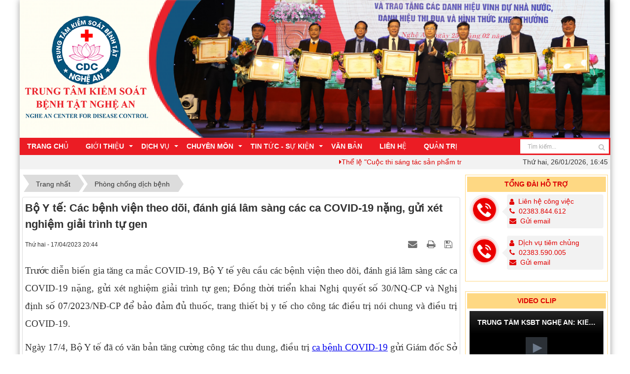

--- FILE ---
content_type: text/html; charset=UTF-8
request_url: https://cdcnghean.vn/phong-chong-dich-benh/bo-y-te-cac-benh-vien-theo-doi-danh-gia-lam-sang-cac-ca-covid-19-nang-gui-xet-nghiem-giai-trinh-tu-gen-2606.html
body_size: 76567
content:
<!DOCTYPE html>
<html lang="vi" xmlns="https://www.w3.org/1999/xhtml" prefix="og: https://ogp.me/ns#">
<head>
<title>Bộ Y tế&#x3A; Các bệnh viện theo dõi, đánh giá lâm sàng các ca COVID-19 nặng, gửi xét nghiệm giải trình tự gen</title>
<meta name="description" content="Trước diễn biến gia tăng ca mắc COVID-19, Bộ Y tế yêu cầu các bệnh viện theo dõi, đánh giá lâm sàng các ca COVID-19 nặng, gửi xét nghiệm giải trình tự gen; Đồng thời...">
<meta name="author" content="Trung Tâm Kiểm Soát Bệnh Tật Nghệ An">
<meta name="copyright" content="Trung Tâm Kiểm Soát Bệnh Tật Nghệ An [cdc@nghean.gov.vn]">
<meta name="google-site-verification" content="xAFh1K4G-6I5_6Ql3D_EHHsfbfkyBREtJabMVRLJ-oQ">
<meta name="generator" content="TMS 4.4">
<meta name="viewport" content="width=device-width, initial-scale=1">
<meta http-equiv="Content-Type" content="text/html; charset=utf-8">
<meta property="og:title" content="Bộ Y tế&#x3A; Các bệnh viện theo dõi, đánh giá lâm sàng các ca COVID-19 nặng, gửi xét nghiệm giải trình tự gen">
<meta property="og:type" content="article">
<meta property="og:description" content="Trước diễn biến gia tăng ca mắc COVID-19, Bộ Y tế yêu cầu các bệnh viện theo dõi, đánh giá lâm sàng các ca COVID-19 nặng, gửi xét nghiệm giải trình tự gen; Đồng thời...">
<meta property="og:site_name" content="Trung Tâm Kiểm Soát Bệnh Tật Nghệ An">
<meta property="og:image" content="https://cdcnghean.vn/uploads/news/2023_04/z314103437545319a8174088a1c2a85d68f8b84efe2685-16435982549421935503033.jpg">
<meta property="og:url" content="https://cdcnghean.vn/phong-chong-dich-benh/bo-y-te-cac-benh-vien-theo-doi-danh-gia-lam-sang-cac-ca-covid-19-nang-gui-xet-nghiem-giai-trinh-tu-gen-2606.html">
<meta property="og:image:url" content="https://cdcnghean.vn/uploads/news/2023_04/z314103437545319a8174088a1c2a85d68f8b84efe2685-16435982549421935503033.jpg">
<meta property="article:published_time" content="2023-04-17EDT20:44:46">
<meta property="article:modified_time" content="2023-04-17EDT22:23:58">
<meta property="article:section" content="Phòng chống dịch bệnh">
<link rel="shortcut icon" href="/uploads/cdc-02.png">
<link rel="canonical" href="https://cdcnghean.vn/phong-chong-dich-benh/bo-y-te-cac-benh-vien-theo-doi-danh-gia-lam-sang-cac-ca-covid-19-nang-gui-xet-nghiem-giai-trinh-tu-gen-2606.html">
<link rel="alternate" href="/rss/" title="Tin Tức" type="application/rss+xml">
<link rel="alternate" href="/rss/tin-hoat-dong/" title="Tin Tức - Tin hoạt động" type="application/rss+xml">
<link rel="alternate" href="/rss/thong-tin-chuyen-nganh/" title="Tin Tức - Thông tin chuyên ngành" type="application/rss+xml">
<link rel="alternate" href="/rss/phong-chong-dich-benh/" title="Tin Tức - Phòng chống dịch bệnh" type="application/rss+xml">
<link rel="alternate" href="/rss/thong-tin-y-duoc/" title="Tin Tức - Thông tin y dược" type="application/rss+xml">
<link rel="alternate" href="/rss/nghien-cuu-khoa-hoc/" title="Tin Tức - Nghiên cứu khoa học" type="application/rss+xml">
<link rel="alternate" href="/rss/suc-khoe-moi-truong/" title="Tin Tức - Sức khoẻ môi trường" type="application/rss+xml">
<link rel="alternate" href="/rss/cam-nang-suc-khoe/" title="Tin Tức - Cẩm nang sức khỏe" type="application/rss+xml">
<link rel="alternate" href="/rss/tin-chuyen-nganh/" title="Tin Tức - Tin chuyên ngành" type="application/rss+xml">
<link rel="preload" as="script" href="/assets/js/jquery/jquery.min.js?t=1686971335">
<link rel="preload" as="script" href="/assets/js/language/vi.js?t=1686971335">
<link rel="preload" as="script" href="/assets/js/global.js?t=1686971335">
<link rel="preload" as="script" href="/themes/default/js/news.js?t=1686971335">
<link rel="preload" as="script" href="/themes/default/js/main.js?t=1686971335">
<link rel="preload" as="script" href="/themes/default/js/custom.js?t=1686971335">
<link rel="preload" as="script" href="/themes/default/tms/js/swiper.js?t=1686971335">
<link rel="preload" as="script" href="/themes/default/js/laws_jquery.marquee.js?t=1686971335">
<link rel="preload" as="script" href="/assets/js/star-rating/jquery.rating.pack.js?t=1686971335">
<link rel="preload" as="script" href="/assets/js/star-rating/jquery.MetaData.js?t=1686971335">
<link rel="preload" as="script" href="/themes/default/js/comment.js?t=1686971335">
<link rel="preload" as="script" href="assets/editors/ckeditor/plugins/codesnippet/lib/highlight/highlight.pack.js?t=1686971335">
<link rel="preload" as="script" href="/themes/default/modules/videos/jwplayer/jwplayer.js?t=1686971335">
<link rel="preload" as="script" href="https://pagead2.googlesyndication.com/pagead/js/adsbygoogle.js?client=ca-pub-4494596082259872">
<link rel="preload" as="script" href="/themes/default/js/bootstrap.min.js?t=1686971335">
<link rel="preload" as="script" href="/themes/default/js/tmsmenu.js?t=1686971335">
<link rel="stylesheet" href="/assets/css/font-awesome.min.css?t=1686971335">
<link rel="stylesheet" href="/themes/default/css/bootstrap.min.css?t=1686971335">
<link rel="stylesheet" href="/themes/default/css/style.css?t=1686971335">
<link rel="stylesheet" href="/themes/default/css/style.responsive.css?t=1686971335">
<link rel="StyleSheet" href="/themes/default/css/news.css?t=1686971335">
<link rel="stylesheet" href="/themes/default/css/custom.css?t=1686971335">
<link rel="stylesheet" href="/assets/css/default.vi.0.css?t=1686971335">
<link rel="stylesheet" type="text/css" href="/themes/default/tms/css/swiper.css?t=1686971335">
<link rel="stylesheet" type="text/css" href="/themes/default/css/laws.css?t=1686971335" />
<link href="/assets/js/star-rating/jquery.rating.css?t=1686971335" type="text/css" rel="stylesheet"/>
<link href="assets/editors/ckeditor/plugins/codesnippet/lib/highlight/styles/github.css?t=1686971335" rel="stylesheet">
<link rel="StyleSheet" href="/themes/default/css/comment.css?t=1686971335" type="text/css" />
<link rel="stylesheet" type="text/css" media="all" href="/themes/default/css/tmsmenu.css?t=1686971335" />
</head>
<body>
  <!-- Mobile Header -->
  <div class="wsmobileheader clearfix ">
    <a id="wsnavtoggle" class="wsanimated-arrow"><span></span></a>
    <span class="smllogo"> <a title="Trung Tâm Kiểm Soát Bệnh Tật Nghệ An" href="/"><img src="/uploads/text-07.png" alt="Trung Tâm Kiểm Soát Bệnh Tật Nghệ An"style="height:50px;width:auto;"></a></span>  
	<span class="rightsmllogo"> <a title="Trung Tâm Kiểm Soát Bệnh Tật Nghệ An" href="/"><img src="/uploads/cdc-03.png" alt="Trung Tâm Kiểm Soát Bệnh Tật Nghệ An"style="height:35px;width:auto;"></a></span>
  </div>

<div class="wraper" id="bodyid">
<div id="header" style="background-image: url(/uploads/1-02.png);background-size: cover; background-position: center center; background-repeat: no-repeat;">
<div class="logo"><a title="Trung Tâm Kiểm Soát Bệnh Tật Nghệ An" href="/"><img src="/uploads/text-07.png" class="tms_logo" alt="Trung Tâm Kiểm Soát Bệnh Tật Nghệ An"></a><br/>
<img src="/uploads/cdc-03.png"class="tms_banner"alt="Trung Tâm Kiểm Soát Bệnh Tật Nghệ An">
</div>

</div>
<div class="wsmainfull clearfix"><div class="wsmainwp clearfix">      <nav class="wsmenu clearfix">
        <ul class="wsmenu-list">
   <li aria-haspopup="true" class="rightmenu headerSearch">
            <form class="topmenusearch">
              <input type="text"  maxlength="60"  placeholder="Tìm kiếm...">
              <button class="btnstyle" data-url="/seek/?q=" data-minlength="3" data-click="y"><i class="searchicon fa fa-search"></i></button>
            </form>
          </li>
      	        <li><a  href="/" title="Trang chủ" >Trang chủ</a>
        </li>
        <li><a  href="/about/" title="Giới thiệu"  class="dropdown">Giới thiệu<span class="wsarrow"></span></a>
				                   <ul class="sub-menu">
          		  <li><a href="/about/gioi-thieu.html"><i class="fa fa-angle-right"></i> Về chúng tôi</a></li>
		  <li><a href="/organs/"><i class="fa fa-angle-right"></i> Cơ cấu tổ chức</a></li>
		  <li><a href="/photos/"><i class="fa fa-angle-right"></i> Hình ảnh</a></li>
		  <li><a href="/videos/"><i class="fa fa-angle-right"></i> Videos</a></li>
          </ul>
        </li>
        <li><a  href="/dich-vu/" title="Dịch vụ"  class="dropdown">Dịch vụ<span class="wsarrow"></span></a>
				                   <ul class="sub-menu">
          		  <li><a href="/dich-vu/tiem-chung.html"><i class="fa fa-angle-right"></i> Tiêm chủng</a></li>
		  <li><a href="/dich-vu/dich-vu-xet-nghiem.html"><i class="fa fa-angle-right"></i> Dịch vụ xét nghiệm</a></li>
		  <li><a href="/dich-vu/khu-trung-diet-con-trung.html"><i class="fa fa-angle-right"></i> Khử trùng, diệt côn trùng</a></li>
		  <li><a href="/dich-vu/dich-vu-quan-trac-moi-truong.html"><i class="fa fa-angle-right"></i> Dịch vụ quan trắc môi trường</a></li>
		  <li><a href="/dich-vu/kham-suc-khoe-nguoi-lao-dong.html"><i class="fa fa-angle-right"></i> Khám sức khỏe người lao động</a></li>
		  <li><a href="/dich-vu/kham-benh-nghe-nghiep.html"><i class="fa fa-angle-right"></i> Khám bệnh nghề nghiệp</a></li>
		  <li><a href="/dich-vu/kham-tre-em-tu-van-dinh-duong.html"><i class="fa fa-angle-right"></i> Khám Trẻ em, tư vấn dinh dưỡng</a></li>
		  <li><a href="/dich-vu/kham-san-phu-khoa-nam-khoa.html"><i class="fa fa-angle-right"></i> Khám sản phụ khoa, nam khoa</a></li>
		  <li><a href="/dich-vu/kham-thai-vu-hiem-muon-khhgd-nhi.html"><i class="fa fa-angle-right"></i> Khám thai, vú, hiếm muộn, KHHGĐ, Nhi</a></li>
		  <li><a href="/dich-vu/kham-tu-van-dieu-tri-phoi-nhiem-hiv.html"><i class="fa fa-angle-right"></i> Khám, tư vấn, điều trị phơi nhiễm HIV</a></li>
		  <li><a href="/dich-vu/kham-mat-tmh-rhm.html"><i class="fa fa-angle-right"></i> Khám mắt, TMH, RHM</a></li>
		  <li><a href="/dich-vu/"><i class="fa fa-angle-right"></i> Khám và điều trị các bệnh về ký sinh trùng</a></li>
          </ul>
        </li>
        <li><a  href="/chuyen-mon/" title="Chuyên môn"  class="dropdown">Chuyên môn<span class="wsarrow"></span></a>
				                   <ul class="sub-menu">
          		  <li><a href="/chuyen-mon/phong-chong-benh-truyen-nhiem/"><i class="fa fa-angle-right"></i> Phòng, chống bệnh truyền nhiễm</a></li>
		  <li><a href="/chuyen-mon/phong-chong-hiv-aids/"><i class="fa fa-angle-right"></i> Phòng, chống HIV&#x002F;AIDS</a></li>
		  <li><a href="/chuyen-mon/phong-chong-benh-khong-lay-nhiem/"><i class="fa fa-angle-right"></i> Phòng, chống bệnh không lây nhiễm</a></li>
		  <li><a href="/chuyen-mon/dinh-duong/"><i class="fa fa-angle-right"></i> Dinh dưỡng</a></li>
		  <li><a href="/chuyen-mon/suc-khoe-moi-truong-y-te-truong-hoc/"><i class="fa fa-angle-right"></i> Sức khỏe môi trường - Y tế trường học</a></li>
		  <li><a href="/chuyen-mon/benh-nghe-nghiep/"><i class="fa fa-angle-right"></i> Bệnh nghề nghiệp</a></li>
		  <li><a href="/chuyen-mon/suc-khoe-sinh-san/"><i class="fa fa-angle-right"></i> Sức khỏe sinh sản</a></li>
		  <li><a href="/chuyen-mon/truyen-thong-giao-duc-suc-khoe/"><i class="fa fa-angle-right"></i> Truyền thông, giáo dục sức khỏe</a></li>
		  <li><a href="/chuyen-mon/ky-sinh-trung-con-trung/"><i class="fa fa-angle-right"></i> Ký sinh trùng - Côn trùng</a></li>
		  <li><a href="/chuyen-mon/kiem-dich-y-te-quoc-te/"><i class="fa fa-angle-right"></i> Kiểm dịch y tế quốc tế</a></li>
		  <li><a href="/chuyen-mon/xet-nghiem-chan-doan-hinh-anh-tham-do-chuc-nang/"><i class="fa fa-angle-right"></i> Xét nghiệm - Chẩn đoán hình ảnh - Thăm dò chức năng</a></li>
		  <li><a href="/chuyen-mon/phong-kham-da-khoa/"><i class="fa fa-angle-right"></i> Phòng khám đa khoa</a></li>
          </ul>
        </li>
        <li><a  href="/" title="Tin Tức - Sự Kiện"  class="dropdown active">Tin Tức - Sự Kiện<span class="wsarrow"></span></a>
				                   <ul class="sub-menu">
          		  <li><a href="/tin-hoat-dong/"><i class="fa fa-angle-right"></i> Tin hoạt động</a></li>
		  <li><a href="https://cdcnghean.xyz/tin-chuyen-nganh/"><i class="fa fa-angle-right"></i> Tin chuyên ngành</a></li>
		  <li><a href="/phong-chong-dich-benh/"><i class="fa fa-angle-right"></i> Phòng chống dịch bệnh</a></li>
		  <li><a href="/suc-khoe-moi-truong/"><i class="fa fa-angle-right"></i> Sức khoẻ môi trường</a></li>
		  <li><a href="/nghien-cuu-khoa-hoc/"><i class="fa fa-angle-right"></i> Nghiên cứu khoa học</a></li>
		  <li><a href="/thong-tin-y-duoc/"><i class="fa fa-angle-right"></i> Thông tin y dược</a></li>
          </ul>
        </li>
        <li><a  href="/laws/" title="Văn bản" >Văn bản</a>
        </li>
        <li><a  href="/contact/" title="Liên hệ" >Liên hệ</a>
        </li>
        <li><a  href="/admin/index.php" title="Quản trị" >Quản trị</a>
        </li>
        </ul>
      </nav>
</div></div>
<div id="tms_thongbao">
<div class="wraper tms_wraper_top">
	<div class="row">
		<div class="col-xs-24 col-sm-18 col-md-18">
			<div class="tms_thongbao">	
<div class="marquee1" data-duplicated='true' data-direction='left' data-duration="15000" data-pauseonhover='true'>
<a href="/thong-tin-chuyen-nganh/the-le-cuoc-thi-sang-tac-san-pham-truyen-thong-ve-moi-truong-khong-khoi-thuoc-la-10413.html"><i class="fa fa-caret-right" aria-hidden="true"></i>Thể lệ &quot;Cuộc thi sáng tác sản phẩm truyền thông về môi trường không khói thuốc lá&quot; </a> 
<a href="/thong-tin-y-duoc/thong-bao-dinh-chi-luu-hanh-thu-hoi-san-pham-my-pham-10403.html"><i class="fa fa-caret-right" aria-hidden="true"></i>Thông báo Đình chỉ lưu hành, thu hồi sản phẩm mỹ phẩm </a> 
<a href="/tin-hoat-dong/chao-mung-ky-niem-80-nam-ngay-cach-mang-thang-tam-thanh-cong-19-8-1945-19-8-2025-va-quoc-khanh-nuoc-cong-hoa-xa-hoi-chu-nghia-viet-nam-2-9-1945-2-9-2025-10362.html"><i class="fa fa-caret-right" aria-hidden="true"></i>Chào mừng kỷ niệm 80 năm Ngày Cách mạng tháng Tám thành công &#40;19&#x002F;8&#x002F;1945 - 19&#x002F;8&#x002F;2025&#41; và Quốc khánh nước Cộng hòa xã hội chủ nghĩa Việt Nam &#40;2&#x002F;9&#x002F;1945 - 2&#x002F;9&#x002F;2025&#41;&#33; </a> 
<a href="/thong-tin-chuyen-nganh/23-07-2025-cuoc-thi-nghe-an-hanh-phuc-happy-nghe-an-2025-10338.html"><i class="fa fa-caret-right" aria-hidden="true"></i>Sở Y tế Nghệ An chỉ đạo các đơn vị Y tế trong toàn Ngành tuyên truyền Cuộc thi “Nghệ An hạnh phúc – Happy Nghệ An 2025” </a> 
<a href="/thong-tin-chuyen-nganh/so-y-te-nghe-an-phat-dong-cuoc-thi-tim-kiem-tai-nang-khoi-nghiep-doi-moi-sang-tao-nghe-an-mo-rong-2025-techfest-nghe-an-open-2025-10337.html"><i class="fa fa-caret-right" aria-hidden="true"></i>Sở Y tế Nghệ An phát động Cuộc thi tìm kiếm tài năng khởi nghiệp đổi mới sáng tạo Nghệ An mở rộng 2025 &#40;Techfest Nghệ An open 2025&#41; </a> 
</div>
</div>
		</div>
		<div class="col-xs-10 col-sm-6 col-md-6 tms_time">
			<span class="current-time">Thứ hai, 26/01/2026, 16:45</span>
		</div>
	</div>
</div>  
</div>

<div class="wraper ">
<div class="container">

<div class="row">
	<div class="col-md-24">
	</div>
</div>
<div class="row">
	<div class="col-sm-16 col-md-18 ">
<nav class="third-nav"style="margin-bottom:10px;">
                            <div class="bg">
                                                                        <div class="breadcrumbs-wrap">
                                        <div class="display">
                                            <a class="show-subs-breadcrumbs hidden" href="#" onclick="showSubBreadcrumbs(this, event);"><em class="fa fa-lg fa-angle-right"></em></a>
                                            <ul class="breadcrumbs list-none"></ul>
                                        </div>
                                        <ul class="subs-breadcrumbs"></ul>
                                        <ul class="temp-breadcrumbs hidden" itemscope itemtype="https://schema.org/BreadcrumbList">
                                            <li itemprop="itemListElement" itemscope itemtype="https://schema.org/ListItem"><a href="/" itemprop="item" title="Trang nhất"><span itemprop="name">Trang nhất</span></a><i class="hidden" itemprop="position" content="1"></i></li>
                                            <li itemprop="itemListElement" itemscope itemtype="https://schema.org/ListItem"><a href="/phong-chong-dich-benh/" itemprop="item" title="Phòng chống dịch bệnh"><span class="txt" itemprop="name">Phòng chống dịch bệnh</span></a><i class="hidden" itemprop="position" content="2"></i></li>
                                        </ul>
                                    </div>
                            </div>
                    </nav>
<div class="news_column panel panel-default" itemtype="http://schema.org/NewsArticle" itemscope>
    <div class="panel-body">
        <h1 class="title margin-bottom-lg" itemprop="headline">Bộ Y tế&#x3A; Các bệnh viện theo dõi, đánh giá lâm sàng các ca COVID-19 nặng, gửi xét nghiệm giải trình tự gen</h1>
        <div class="hidden hide d-none" itemprop="author" itemtype="http://schema.org/Person" itemscope>
            <span itemprop="name">Truyền Thông, Giáo Dục Sức Khỏe</span>
        </div>
        <span class="hidden hide d-none" itemprop="datePublished">2023-04-17T22:23:58-04:00</span>
        <span class="hidden hide d-none" itemprop="dateModified">2023-04-17T22:23:58-04:00</span>
        <span class="hidden hide d-none" itemprop="mainEntityOfPage">https://cdcnghean.vn/phong-chong-dich-benh/bo-y-te-cac-benh-vien-theo-doi-danh-gia-lam-sang-cac-ca-covid-19-nang-gui-xet-nghiem-giai-trinh-tu-gen-2606.html</span>
        <span class="hidden hide d-none" itemprop="image">https://cdcnghean.vn/uploads/news/2023_04/z314103437545319a8174088a1c2a85d68f8b84efe2685-16435982549421935503033.jpg</span>
        <div class="hidden hide d-none" itemprop="publisher" itemtype="http://schema.org/Organization" itemscope>
            <span itemprop="name">Trung Tâm Kiểm Soát Bệnh Tật Nghệ An</span>
            <span itemprop="logo" itemtype="http://schema.org/ImageObject" itemscope>
                <span itemprop="url">https://cdcnghean.vn/uploads/text-07.png</span>
            </span>
        </div>
        <div class="row margin-bottom-lg">
            <div class="col-md-12">
                <span class="h5">Thứ hai - 17/04/2023 20:44</span>
            </div>
            <div class="col-md-12">
                <ul class="list-inline text-right">
                                        <li><a class="dimgray" title="Gửi bài viết qua email" href="#" data-toggle="newsSendMailModal" data-obj="#newsSendMailModal" data-url="/sendmail/phong-chong-dich-benh/bo-y-te-cac-benh-vien-theo-doi-danh-gia-lam-sang-cac-ca-covid-19-nang-gui-xet-nghiem-giai-trinh-tu-gen-2606.html" data-ss=""><em class="fa fa-envelope fa-lg">&nbsp;</em></a></li>
                                        <li><a class="dimgray" rel="nofollow" title="In ra" href="#" data-toggle="newsPrint" data-url="/print/phong-chong-dich-benh/bo-y-te-cac-benh-vien-theo-doi-danh-gia-lam-sang-cac-ca-covid-19-nang-gui-xet-nghiem-giai-trinh-tu-gen-2606.html"><em class="fa fa-print fa-lg">&nbsp;</em></a></li>
                                        <li><a class="dimgray" rel="nofollow" title="Lưu bài viết này" href="/savefile/phong-chong-dich-benh/bo-y-te-cac-benh-vien-theo-doi-danh-gia-lam-sang-cac-ca-covid-19-nang-gui-xet-nghiem-giai-trinh-tu-gen-2606.html"><em class="fa fa-save fa-lg">&nbsp;</em></a></li>
                </ul>
            </div>
        </div>
                <div class="clearfix">
            <div class="hometext m-bottom" itemprop="description">Trước diễn biến gia tăng ca mắc COVID-19, Bộ Y tế yêu cầu các bệnh viện theo dõi, đánh giá lâm sàng các ca COVID-19 nặng, gửi xét nghiệm giải trình tự gen; Đồng thời triển khai Nghị quyết số 30/NQ-CP và Nghị định số 07/2023/NĐ-CP để bảo đảm đủ thuốc, trang thiết bị y tế cho công tác điều trị nói chung và điều trị COVID-19.</div>
        </div>
        <div id="news-bodyhtml" class="bodytext margin-bottom-lg">
            <h2 style="margin-bottom: 20px; text-align: justify;"><span style="font-size:18pt"><span style="background:white"><span style="line-height:17.85pt"><span style="font-family:&#039;Times New Roman&#039;,&#039;serif&#039;"><span style="font-weight:bold"><span style="font-size:14.0pt"><span style="font-weight:normal">Trước diễn biến gia tăng ca mắc COVID-19, Bộ Y tế yêu cầu các bệnh viện theo dõi, đánh giá lâm sàng các ca COVID-19 nặng, gửi xét nghiệm giải trình tự gen; Đồng thời triển khai Nghị quyết số 30/NQ-CP và Nghị định số 07/2023/NĐ-CP để bảo đảm đủ thuốc, trang thiết bị y tế cho công tác điều trị nói chung và điều trị COVID-19.</span></span></span></span></span></span></span></h2><div style="text-align: justify;"><span style="font-size:12pt"><span style="background:white"><span style="line-height:17.85pt"><span style="font-family:&#039;Times New Roman&#039;,&#039;serif&#039;"><span style="font-size:14.0pt">Ngày 17/4, Bộ Y tế đã có văn bản tăng cường công tác thu dung, điều trị&nbsp;<a data-rel="follow" href="https://suckhoedoisong.vn/ngay-17-4-ca-covid-19-moi-tang-len-1031-cao-nhat-trong-gan-6-thang-qua-169230417173222273.htm" style="box-sizing:border-box; color:-webkit-link; text-decoration:underline" title="ca bệnh COVID-19"><span style="text-decoration:none"><span style="text-underline:none">ca bệnh COVID-19</span></span></a>&nbsp;gửi Giám đốc Sở Y tế các tỉnh, thành phố trực thuộc Trung ương; Giám đốc Bệnh viện, Viện có giường bệnh trực thuộc Bộ Y tế; Thủ trưởng Y tế các Bộ, ngành.</span></span></span></span></span></div><h2 style="margin-top: 13px; margin-bottom: 13px; text-align: justify;"><span style="font-size:18pt"><span style="background:white"><span style="box-sizing:border-box"><span style="font-variant-ligatures:normal"><span style="text-decoration-thickness:initial"><span style="text-decoration-style:initial"><span style="text-decoration-color:initial"><span style="font-family:&#039;Times New Roman&#039;,&#039;serif&#039;"><span style="font-weight:bold"><span style="font-size:14.0pt">Phân công số giường bệnh điều trị bệnh nhân COVID-19 cụ thể tới từng đơn vị</span></span></span></span></span></span></span></span></span></span></h2><div style="text-align: justify;"><span style="font-size:14pt"><span style="background:white"><span style="line-height:17.85pt"><span style="box-sizing:border-box"><span style="word-break:break-word"><span style="text-decoration-thickness:initial"><span style="text-decoration-style:initial"><span style="text-decoration-color:initial"><span style="font-family:&#039;Times New Roman&#039;,&#039;serif&#039;">Trong văn bản do Thứ trưởng Bộ Y tế Trần Văn Thuấn ký ban hành cho biết, số ca mắc trong những ngày qua có xu hướng tăng. Trong 7 ngày từ 05/4/2023 đến 11/4/2023 cả nước đã ghi nhận 639 ca mắc mới, trung bình 90 ca mắc mới mỗi ngày, qua phân tích 639 ca mắc mới đã ghi nhận 193 ca (chiếm 30,2%) nhóm từ 50 tuổi trở lên, số ca nhập viện có xu hướng gia tăng và đã có 10 ca nặng. Riêng 3 ngày qua (14, 15, 16/4/2023) đã ghi nhận 2272 ca mắc mới, trung bình mỗi ngày có 757 ca mắc.</span></span></span></span></span></span></span></span></span></div><div class="image-center"><figure class="image"><img alt="" height="332" src="/uploads/news/2023_04/z314103437545319a8174088a1c2a85d68f8b84efe2685-16435982549421935503033.jpg" width="500" /><figcaption><em>Trước diễn biến gia tăng ca mắc COVID-19, Bộ Y tế yêu cầu các bệnh viện theo dõi, đánh giá lâm sàng các ca COVID-19 nặng, gửi xét nghiệm giải trình tự gen.</em></figcaption></figure></div><div style="text-align: justify;"><span style="font-size:14pt"><span style="background:white"><span style="line-height:17.85pt"><span style="box-sizing:border-box"><span style="word-break:break-word"><span style="text-decoration-thickness:initial"><span style="text-decoration-style:initial"><span style="text-decoration-color:initial"><span style="font-family:&#039;Times New Roman&#039;,&#039;serif&#039;"><span style="box-sizing:border-box">Để chủ động ứng phó với tình hình dịch bệnh,&nbsp;</span>bảo đảm thực hiện tốt việc thu dung, cấp cứu, chăm sóc, điều trị hiệu quả cho người bệnh COVID-19 nhằm phát hiện sớm tình trạng chuyển nặng, xử trí kịp thời, hạn chế đến mức thấp nhất các trường hợp tử vong,&nbsp;<span style="box-sizing:border-box">Bộ Y tế&nbsp;<span style="box-sizing:border-box">yêu cầu Giám đốc Sở Y tế các tỉnh, thành phố trực thuộc Trung ương, Giám đốc các Bệnh viện, viện có giường bệnh trực thuộc Bộ, Thủ trưởng Y tế các Bộ, ngành rà soát, đánh giá và khẩn trương triển khai một số&nbsp;</span></span>giải pháp. Cụ thể:</span></span></span></span></span></span></span></span></span><br /><span style="font-size:14pt"><span style="background:white"><span style="line-height:17.85pt"><span style="font-family:&#039;Times New Roman&#039;,&#039;serif&#039;">Rà soát và cập nhật kế hoạch thu dung, điều trị người bệnh COVID-19 của tỉnh, của đơn vị theo nguyên tắc 4 tại chỗ; phân công số giường bệnh điều trị bệnh nhân COVID-19 cụ thể tới từng đơn vị; bố trí nhân lực để theo dõi, chăm sóc, điều trị người bệnh COVID-19 khi có chỉ định nhập viện; dự trù thuốc, trang thiết bị, vật tư y tế phù hợp với các phương án thu dung, điều trị bệnh nhân COVID-19 khi dịch bệnh có thể xẩy ra diễn biến phức tạp.</span></span></span></span><br /><span style="font-size:14pt"><span style="background:white"><span style="line-height:17.85pt"><span style="box-sizing:border-box"><span style="word-break:break-word"><span style="text-decoration-thickness:initial"><span style="text-decoration-style:initial"><span style="text-decoration-color:initial"><span style="font-family:&#039;Times New Roman&#039;,&#039;serif&#039;">Chủ động nâng cao năng lực điều trị đặc biệt chú trọng nâng cao năng lực cấp cứu, hồi sức tích cực tại các cơ sở khám bệnh, chữa bệnh; Phối hợp với bộ phận điều phối oxy y tế của tỉnh, thành phố để bảo đảm cung ứng oxy y tế cho nhu cầu điều trị người bệnh COVID-19 tại các cơ sở khám bệnh, chữa bệnh; Triển khai tập huấn nhắc lại hướng dẫn chẩn đoán, điều trị COVID-19 cho nhân viên y tế.</span></span></span></span></span></span></span></span></span><br /><span style="font-size:14pt"><span style="background:white"><span style="line-height:17.85pt"><span style="box-sizing:border-box"><span style="word-break:break-word"><span style="text-decoration-thickness:initial"><span style="text-decoration-style:initial"><span style="text-decoration-color:initial"><span style="font-family:&#039;Times New Roman&#039;,&#039;serif&#039;">Đồng thời, tăng cường hội chẩn tại bệnh viện, hội chẩn với tuyến trên để xin ý kiến về chuyên môn, hạn chế tối đa việc chuyển người bệnh lên tuyến trên. Đối với các ca bệnh vượt quá khả năng chuyên môn, khi chuyển viện phải hội chẩn, liên hệ với bệnh viện tuyến trên trước khi chuyển và bảo đảm an toàn đối với người bệnh chuyển viện.</span></span></span></span></span></span></span></span></span></div><h3 style="text-align: justify;"><span style="font-size:14pt"><span style="background:white"><span style="box-sizing:border-box"><span style="font-variant-ligatures:normal"><span style="text-decoration-thickness:initial"><span style="text-decoration-style:initial"><span style="text-decoration-color:initial"><span style="line-height:115%"><span style="font-family:&#039;Times New Roman&#039;,&#039;serif&#039;"><span style="color:rgb(79, 129, 189);"><span style="font-weight:bold"><span style="box-sizing:border-box"><span lang="VI" style="line-height:115%">Triển khai&nbsp;</span><a data-rel="follow" href="https://suckhoedoisong.vn/infographic-5-diem-moi-cua-nghi-quyet-30-thao-nut-that-ve-thanh-toan-bhyt-mua-sam-trang-thiet-bi-y-te-169230306205100038.htm" style="box-sizing:border-box; color:-webkit-link; text-decoration:underline" title="Nghị quyết số 30/NQ-CP "><span style="text-decoration:none"><span style="text-underline:none">Nghị quyết số 30/NQ-CP&nbsp;</span></span></a><span style="box-sizing:border-box">và&nbsp;</span><a data-rel="follow" href="https://suckhoedoisong.vn/quy-dinh-moi-thao-go-nhieu-ton-tai-bat-cap-ve-quan-ly-trang-thiet-bi-y-te-169230303210038742.htm" style="box-sizing:border-box; color:-webkit-link; text-decoration:underline" title="Nghị định số 07/2023/NĐ-CP"><span style="text-decoration:none"><span style="text-underline:none">Nghị định số 07/2023/NĐ-CP</span></span></a><span style="box-sizing:border-box">&nbsp;để bảo đảm đủ thuốc, trang thiết bị y tế cho công tác điều trị nói chung và điều trị COVID-19</span></span></span></span></span></span></span></span></span></span></span></span></span></h3><div style="text-align: justify;"><span style="font-size:14pt"><span style="background:white"><span style="line-height:17.85pt"><span style="font-family:&#039;Times New Roman&#039;,&#039;serif&#039;">Bộ Y tế cũng yêu cầu tại các cơ sở điều trị tăng cường các biện pháp kiểm soát nhiễm khuẩn, phòng lây nhiễm hạn chế tối đa lây lan dịch bệnh trong bệnh viện, đặc biệt tăng cường bảo vệ người bệnh thuộc nhóm có nguy cơ cao (như phụ nữ có thai, người mắc bệnh nền, người cao tuổi,…), khu hồi sức tích cực, tim mạch, thận nhân tạo, phẫu thuật…. Đồng thời tăng cường công tác vệ sinh ngoại cảnh, vệ sinh bệnh phòng, bố trí sắp xếp khoa phòng thuận tiện, phù hợp tình hình dịch và bảo đảm môi trường xanh, sạch đẹp.</span></span></span></span><br /><span style="font-size:14pt"><span style="background:white"><span style="line-height:17.85pt"><span style="font-family:&#039;Times New Roman&#039;,&#039;serif&#039;">Đối với các ca bệnh nặng, ca bệnh nghi ngờ COVID-19 nằm tại các Bệnh viện, khi kết quả xét nghiệm kháng nguyên nhanh âm tính nhưng vẫn nghi ngờ COVID-19 khuyến cáo thực hiện xét nghiệm PCR để chẩn đoán mắc COVID-19 tránh bỏ sót ca bệnh để dịch bệnh lan rộng.</span></span></span></span><br /><span style="font-size:14pt"><span style="background:white"><span style="line-height:17.85pt"><span style="font-family:&#039;Times New Roman&#039;,&#039;serif&#039;">Các Bệnh viện tuyến tỉnh, tuyến cuối điều trị COVID-19 cần theo dõi, đánh giá lâm sàng các ca bệnh COVID-19 nặng nhập viện hiện nay và gửi xét nghiệm giải trình tự gen để đánh giá mức độ nặng, nguy kịch báo cáo Bộ Y tế để xem xét điều chỉnh các hướng dẫn chuyên môn.</span></span></span></span><br /><span style="font-size:14pt"><span style="background:white"><span style="line-height:17.85pt"><span style="font-family:&#039;Times New Roman&#039;,&#039;serif&#039;">Bộ Y tế cũng đề nghị các đơn vị triển khai Nghị quyết số 30/NQ-CP, ngày 04/3/2023 và Nghị định số 07/2023/NĐ-CP ngày 03/3/2023, của Chính phủ để bảo đảm đủ thuốc, trang thiết bị y tế cho công tác điều trị nói chung và điều trị COVID-19 nói riêng. Đồng thời, nghiêm túc báo cáo số liệu hàng ngày trên Hệ thống quản lý COVID-19 của Cục Quản lý Khám chữa bệnh, Bộ Y tế theo địa chỉ cdc.kcb.vn.&nbsp;</span></span></span></span></div><div style="text-align: right;"><span style="font-size:14pt"><span style="background:white"><span style="line-height:17.85pt"><span style="font-family:&#039;Times New Roman&#039;,&#039;serif&#039;"><strong>Thu Hiền (theo báo SK&amp;ĐS)</strong></span></span></span></span></div><h1 style="text-align:justify">&nbsp;</h1><h1 style="text-align:justify">&nbsp;</h1><h1 style="text-align:justify">&nbsp;</h1><h1 style="text-align:justify">&nbsp;</h1>
        </div>
    </div>
</div>
<div class="news_column panel panel-default">
    <div class="panel-body">
        <form id="form3B" action="">
            <div class="h5 clearfix">
                <p id="stringrating">Tổng số điểm của bài viết là: 0 trong 0 đánh giá</p>
                <div style="padding: 5px;">
                    <input class="hover-star" type="radio" value="1" title="Bài viết rất kém" /><input class="hover-star" type="radio" value="2" title="Bài viết kém" /><input class="hover-star" type="radio" value="3" title="Bài viết đạt" /><input class="hover-star" type="radio" value="4" title="Bài viết tốt" /><input class="hover-star" type="radio" value="5" title="Bài viết rất tốt" /><span id="hover-test" style="margin: 0 0 0 20px;">Click để đánh giá bài viết</span>
                </div>
            </div>
        </form>
    </div>
</div>

<div class="news_column panel panel-default">
    <div class="panel-body" style="margin-bottom:0">
        <div style="display:flex;align-items:flex-start;">
        </div>
     </div>
</div>

<div class="news_column panel panel-default">
    <div class="panel-body">
<div id="idcomment" class="nv-fullbg">
    <div class="row clearfix margin-bottom-lg">
        <div class="col-xs-12 text-left">
            <p class="comment-title"><em class="fa fa-comments">&nbsp;</em> Ý kiến bạn đọc</p>
        </div>
        <div class="col-xs-12 text-right">
            <select id="comment-sort-change" class="form-control" data-module="news" data-area="8" data-id="2606" data-allowed="4" data-checkss="64e147fa11180687096c47a22cdf3708" data-perpage="">
                                <option value="0"  selected="selected">Sắp xếp theo bình luận mới</option>
                <option value="1" >Sắp xếp theo bình luận cũ</option>
                <option value="2" >Sắp xếp theo số lượt thích</option>
            </select>
        </div>
    </div>
    <div id="formcomment" class="comment-form">
                <div class="alert alert-danger fade in">
                        <a title="Đăng nhập" href="#" onclick="return loginForm('');">Bạn cần đăng nhập với tư cách là <strong>Thành viên chính thức</strong> để có thể bình luận</a>
        </div>
    </div>
</div>
    </div>
</div>

<div class="news_column panel panel-default">
    <div class="panel-body other-news">
                <p class="h3"><strong>Những tin mới hơn</strong></p>
        <div class="clearfix">
            <ul class="detail-related related list-none list-items">
                                <li>
                    <em class="fa fa-angle-right">&nbsp;</em>
                    <h4><a href="/phong-chong-dich-benh/thong-diep-2k-trong-phong-chong-dich-covid-19-2609.html"  data-placement="bottom" data-content="Theo khuyến cáo của Bộ Y tế, khẩu trang và khử khuẩn là biện pháp tốt để phòng, chống dịch COVID-19. Bộ Y tế cũng kêu gọi người dân tiêm vaccine COVID-19 đầy đủ và đúng lịch, kết..." data-img="https://datafiles.nghean.gov.vn/nan-ubnd/2882/quantritintuc20234/2k638174060139787119.jpg" data-rel="tooltip" title="Thông điệp 2K trong phòng, chống dịch COVID-19">Thông điệp 2K trong phòng, chống dịch COVID-19</a></h4>
                    <em>(17/04/2023)</em>
                </li>
                <li>
                    <em class="fa fa-angle-right">&nbsp;</em>
                    <h4><a href="/phong-chong-dich-benh/khuyen-cao-phong-chong-dich-covid-19-trong-dip-le-2617.html"  data-placement="bottom" data-content="Hiện nay, số ca mắc COVID-19 trong nước đang gia tăng, các biến thể, biến thể phụ của vi-rút SARS-CoV-2 liên tục biến đổi, trong khi đó miễn dịch do tiêm vắc-xin phòng COVID-19 sẽ..." data-img="https://datafiles.nghean.gov.vn/nan-ubnd/2882/quantritintuc20234/2k638180383884918763.jpg" data-rel="tooltip" title="Khuyến cáo phòng, chống dịch COVID-19 trong dịp lễ">Khuyến cáo phòng, chống dịch COVID-19 trong dịp lễ</a></h4>
                    <em>(25/04/2023)</em>
                </li>
                <li>
                    <em class="fa fa-angle-right">&nbsp;</em>
                    <h4><a href="/phong-chong-dich-benh/bo-y-te-khuyen-cao-nguoi-dan-phong-chong-dich-dip-nghi-le-30-4-the-nao-2624.html"  data-placement="bottom" data-content="Bộ Y tế khuyến cáo việc thực hiện các biện pháp phòng chống COVID-19 nên thực hiện thường xuyên, liên tục, đặc biệt trong kỳ nghỉ lễ 30&#x002F;4, 1&#x002F;5 và Giỗ Tổ Hùng Vương." data-img="/assets/news/2023_04/3m7a5698-1682553437811937045991.jpg" data-rel="tooltip" title="Bộ Y tế khuyến cáo người dân phòng chống dịch dịp nghỉ lễ 30&#x002F;4 thế nào?">Bộ Y tế khuyến cáo người dân phòng chống dịch dịp nghỉ lễ 30&#x002F;4 thế nào?</a></h4>
                    <em>(27/04/2023)</em>
                </li>
                <li>
                    <em class="fa fa-angle-right">&nbsp;</em>
                    <h4><a href="/phong-chong-dich-benh/nhung-doi-tuong-tiem-chung-vacxin-bat-buoc-2632.html"  data-placement="bottom" data-content="Cục Y tế dự phòng - Bộ Y tế vừa có văn bản hướng dẫn xác định nhu cầu, lập kế hoạch cung ứng các vaccine trong tiêm chủng mở rộng." data-img="https://ksbtdanang.vn/uploads/news/2023_05/image_1.png" data-rel="tooltip" title="Những đối tượng tiêm chủng Vacxin bắt buộc">Những đối tượng tiêm chủng Vacxin bắt buộc</a></h4>
                    <em>(04/05/2023)</em>
                </li>
                <li>
                    <em class="fa fa-angle-right">&nbsp;</em>
                    <h4><a href="/phong-chong-dich-benh/bo-y-te-cac-tinh-thanh-tang-cuong-phong-chong-sot-xuat-huyet-va-dich-benh-mua-he-2693.html"  data-placement="bottom" data-content="Bộ Y tế đề nghị các tỉnh, thành phát động các chiến dịch diệt muỗi, diệt lăng quăng phòng chống sốt xuất huyết, đồng thời tăng cường phòng chống bệnh dịch mùa hè, đặc biệt là các..." data-img="/assets/news/2023_06/h1.jpg" data-rel="tooltip" title="Bộ Y tế&#x3A; Các tỉnh, thành tăng cường phòng chống sốt xuất huyết và dịch bệnh mùa hè">Bộ Y tế&#x3A; Các tỉnh, thành tăng cường phòng chống sốt xuất huyết và dịch bệnh mùa hè</a></h4>
                    <em>(02/06/2023)</em>
                </li>
                <li>
                    <em class="fa fa-angle-right">&nbsp;</em>
                    <h4><a href="/phong-chong-dich-benh/thong-nhat-chuyen-covid-19-tu-benh-truyen-nhiem-nhom-a-sang-nhom-b-2696.html"  data-placement="bottom" data-content="Chiều ngày 3&#x002F;6&#x002F;2023, tại Phiên họp thứ 20 Ban chỉ đạo Quốc gia phòng, chống dịch COVID-19, Bộ Y tế đã thông tin thống nhất chuyển bệnh COVID-19 từ bệnh truyền nhiễm nhóm A sang..." data-img="https://datafiles.nghean.gov.vn/nan-ubnd/2882/quantritintuc20236/tvx638215773167701707.jpeg" data-rel="tooltip" title="Thống nhất chuyển COVID-19 từ bệnh truyễn nhiễm nhóm A sang nhóm B">Thống nhất chuyển COVID-19 từ bệnh truyễn nhiễm nhóm A sang nhóm B</a></h4>
                    <em>(05/06/2023)</em>
                </li>
                <li>
                    <em class="fa fa-angle-right">&nbsp;</em>
                    <h4><a href="/phong-chong-dich-benh/gan-9-000-ca-tay-chan-mieng-3-ca-tu-vong-bo-y-te-yeu-cau-tang-cuong-phong-chong-2699.html"  data-placement="bottom" data-content="Bộ Y tế cho biết, theo hệ thống giám sát bệnh truyền nhiễm, từ đầu năm 2023 đến nay cả nước ghi nhận 8.995 trường hợp mắc tay chân miệng, trong đó đã có 03 trường hợp tử vong. Số..." data-img="/assets/news/2023_06/benh-tay-chan-mieng-16655432050011691794026.png" data-rel="tooltip" title="Gần 9.000 ca tay chân miệng, 3 ca tử vong, Bộ Y tế yêu cầu tăng cường phòng chống">Gần 9.000 ca tay chân miệng, 3 ca tử vong, Bộ Y tế yêu cầu tăng cường phòng chống</a></h4>
                    <em>(05/06/2023)</em>
                </li>
                <li>
                    <em class="fa fa-angle-right">&nbsp;</em>
                    <h4><a href="/phong-chong-dich-benh/tang-cuong-bien-phap-phong-chong-benh-tay-chan-mieng-2703.html"  data-placement="bottom" data-content="Từ đầu năm 2023 đến nay, cả nước ghi nhận gần 9.000 trường hợp mắc, có 03 trường hợp tử vong do Tay chân miệng." data-img="/assets/news/2023_06/zz.jpg" data-rel="tooltip" title="Tăng cường biện pháp phòng chống Bệnh tay chân miệng">Tăng cường biện pháp phòng chống Bệnh tay chân miệng</a></h4>
                    <em>(07/06/2023)</em>
                </li>
                <li>
                    <em class="fa fa-angle-right">&nbsp;</em>
                    <h4><a href="/phong-chong-dich-benh/bo-y-te-yeu-cau-tang-cuong-theo-doi-nguoi-benh-tay-chan-mieng-han-che-thap-nhat-ca-tu-vong-2713.html"  data-placement="bottom" data-content="Cả nước đã ghi nhận gần 9.000 ca mắc tay chân miệng tại 63 tỉnh, thành phố, trong đó có 3 trường hợp tử vong. Bộ Y tế đề nghị tăng cường theo dõi người bệnh tay chân miệng đang nằm..." data-img="/assets/news/2023_06/tay-chan-mieng-cap-do-1-5-600x400-16523281990001639802780-16636868766721074355146_1.jpg" data-rel="tooltip" title="Bộ Y tế yêu cầu tăng cường theo dõi người bệnh tay chân miệng, hạn chế thấp nhất ca tử vong">Bộ Y tế yêu cầu tăng cường theo dõi người bệnh tay chân miệng, hạn chế thấp nhất ca tử vong</a></h4>
                    <em>(12/06/2023)</em>
                </li>
                <li>
                    <em class="fa fa-angle-right">&nbsp;</em>
                    <h4><a href="/phong-chong-dich-benh/3-dau-hieu-canh-bao-tay-chan-mieng-tro-nang-cha-me-can-phai-biet-2728.html"  data-placement="bottom" data-content="Tay chân miệng là bệnh truyền nhiễm do nhiều loại virus gây nên, đa phần trẻ mắc tay chân miệng có diễn biến nhẹ, nhưng nếu không được phát hiện và điều trị kịp thời, bệnh có thể..." data-img="/assets/news/2023_06/photo-1687167901801-16871679027591055687667.jpg" data-rel="tooltip" title="3 dấu hiệu cảnh báo tay chân miệng trở nặng, cha mẹ cần phải biết">3 dấu hiệu cảnh báo tay chân miệng trở nặng, cha mẹ cần phải biết</a></h4>
                    <em>(19/06/2023)</em>
                </li>
            </ul>
        </div>
                <p class="h3"><strong>Những tin cũ hơn</strong></p>
        <div class="clearfix">
            <ul class="detail-related related list-none list-items">
                                <li>
                    <em class="fa fa-angle-right">&nbsp;</em>
                    <h4><a href="/phong-chong-dich-benh/covid-19-co-xu-huong-gia-tang-bo-y-te-ra-cong-van-khan-yeu-cau-tang-cuong-phong-chong-dich-2596.html"   data-placement="bottom" data-content="Theo Bộ Y tế tình hình dịch bệnh COVID-19 trong nước có xu hướng gia tăng từ đầu tháng 4 đến nay, trong khi đó, hiện Tổ chức Y tế thế giới vẫn đánh giá dịch COVID-19 là tình trạng..." data-img="/assets/news/2023_04/1d.jpg" data-rel="tooltip" title="COVID-19 có xu hướng gia tăng, Bộ Y tế ra công văn ‘KHẨN’ yêu cầu tăng cường phòng, chống dịch">COVID-19 có xu hướng gia tăng, Bộ Y tế ra công văn ‘KHẨN’ yêu cầu tăng cường phòng, chống dịch</a></h4>
                    <em>(12/04/2023)</em>
                </li>
                <li>
                    <em class="fa fa-angle-right">&nbsp;</em>
                    <h4><a href="/phong-chong-dich-benh/hieu-qua-cua-y-te-co-so-y-te-du-phong-duoc-minh-chung-trong-dai-dich-covid-19-2593.html"   data-placement="bottom" data-content="Chủ nhiệm Ủy ban Xã hội của Quốc hội Nguyễn Thúy Anh nhấn mạnh, hoạt động của y tế cơ sở và y tế dự phòng đã đạt được nhiều kết quả tích cực, đóng vai trò quan trọng trong sự..." data-img="/assets/news/2023_04/ba-nguyen-thuy-anh-16811840232401362575950.jpg" data-rel="tooltip" title="Hiệu quả của y tế cơ sở, y tế dự phòng được minh chứng trong đại dịch COVID-19">Hiệu quả của y tế cơ sở, y tế dự phòng được minh chứng trong đại dịch COVID-19</a></h4>
                    <em>(11/04/2023)</em>
                </li>
                <li>
                    <em class="fa fa-angle-right">&nbsp;</em>
                    <h4><a href="/phong-chong-dich-benh/nguoi-cao-tuoi-bo-sung-canxi-the-nao-de-phong-loang-xuong-ma-khong-lo-tac-dung-phu-2588.html"   data-placement="bottom" data-content="Người cao tuổi thường được khuyên nên bổ sung canxi để ngừa loãng xương, nhưng quá nhiều canxi có thể làm tăng đáng kể nguy cơ mắc các vấn đề về van tim ở người cao tuổi, góp phần..." data-img="/assets/news/2023_04/istockphoto-1316202211-612x612-1680166644955808521264.jpg" data-rel="tooltip" title="Người cao tuổi bổ sung canxi thế nào để phòng loãng xương mà không lo tác dụng phụ?">Người cao tuổi bổ sung canxi thế nào để phòng loãng xương mà không lo tác dụng phụ?</a></h4>
                    <em>(03/04/2023)</em>
                </li>
                <li>
                    <em class="fa fa-angle-right">&nbsp;</em>
                    <h4><a href="/phong-chong-dich-benh/bo-y-te-canh-bao-loai-thuoc-khang-sinh-gia-vua-phat-hien-tren-thi-truong-2585.html"   data-placement="bottom" data-content="Phó Cục trưởng Cục Quản lý Dược &#40;Bộ Y tế&#41; Tạ Mạnh Hùng cho biết, Cục Quản lý Dược đã phát cảnh báo về thuốc kháng sinh Cephalexin 500 giả xuất hiện trên thị trường, yêu cầu truy..." data-img="/assets/news/2023_03/thuoc-khang-sinh-1626685393260-16266853943361201967924.jpg" data-rel="tooltip" title="Bộ Y tế cảnh báo loại thuốc kháng sinh giả vừa phát hiện trên thị trường">Bộ Y tế cảnh báo loại thuốc kháng sinh giả vừa phát hiện trên thị trường</a></h4>
                    <em>(29/03/2023)</em>
                </li>
                <li>
                    <em class="fa fa-angle-right">&nbsp;</em>
                    <h4><a href="/phong-chong-dich-benh/cap-nhat-moi-nhat-ve-tiem-vaccine-covid-19-2584.html"   data-placement="bottom" data-content="Việt Nam đã tiêm gần 260 triệu liều vaccine COVID-19, nhưng vẫn còn nhiều tỉnh, thành đang tiêm thấp, chậm; Bộ Y tế tiếp tục thúc đẩy tiêm vaccine COVID-19 đặc biệt đối với các..." data-img="/assets/news/2023_03/giay-xac-nhan-tiem-covid-19-moi-co-7-mui-tiem0801212731-1642490013507-1642490013659937648615.jpg" data-rel="tooltip" title="Cập nhật mới nhất về tiêm vaccine COVID-19">Cập nhật mới nhất về tiêm vaccine COVID-19</a></h4>
                    <em>(29/03/2023)</em>
                </li>
                <li>
                    <em class="fa fa-angle-right">&nbsp;</em>
                    <h4><a href="/phong-chong-dich-benh/vi-sao-who-va-cac-chuyen-gia-y-te-khuyen-cao-giam-tieu-thu-do-uong-co-duong-2577.html"   data-placement="bottom" data-content="Hiện nay, gánh nặng sức khỏe ngày càng tăng do tiêu thụ đồ uống có đường. Có bằng chứng liên quan đến việc tiêu thụ đồ uống có đường với sự gia tăng toàn cầu về thừa cân, béo phì..." data-img="/assets/news/2023_03/do-uong-co-duong-26-16798475689271752849566_1.jpg" data-rel="tooltip" title="Vì sao WHO và các chuyên gia y tế khuyến cáo giảm tiêu thụ đồ uống có đường?">Vì sao WHO và các chuyên gia y tế khuyến cáo giảm tiêu thụ đồ uống có đường?</a></h4>
                    <em>(26/03/2023)</em>
                </li>
                <li>
                    <em class="fa fa-angle-right">&nbsp;</em>
                    <h4><a href="/phong-chong-dich-benh/nhieu-dich-benh-truyen-nhiem-nguy-co-gia-tang-bo-y-te-de-nghi-cac-tinh-thanh-tang-cuong-phong-chong-2569.html"   data-placement="bottom" data-content="Theo Bộ Y tế, ở nước ta dịch COVID-19 và các bệnh truyền nhiễm khác cơ bản vẫn đang được kiểm soát, tuy nhiên nguy cơ xâm nhập, lây lan của các tác nhân gây bệnh luôn tiềm ẩn; đồng..." data-img="/assets/news/2023_03/du-tren-mat-tran-phong-chong-dich-benh-hay-cong-tac-dieu-tri-nhung-nguoi-chien-sy-ao-trang-dat-to-luon-het-long-vi-nguoi-benh-1645925698757307690706.jpg" data-rel="tooltip" title="Nhiều dịch bệnh truyền nhiễm nguy cơ gia tăng, Bộ Y tế đề nghị các tỉnh, thành tăng cường phòng, chống">Nhiều dịch bệnh truyền nhiễm nguy cơ gia tăng, Bộ Y tế đề nghị các tỉnh, thành tăng cường phòng, chống</a></h4>
                    <em>(22/03/2023)</em>
                </li>
                <li>
                    <em class="fa fa-angle-right">&nbsp;</em>
                    <h4><a href="/phong-chong-dich-benh/muc-huong-bhyt-trai-tuyen-khi-di-kham-chua-benh-nam-2023-can-biet-2554.html"   data-placement="bottom" data-content="Khám, chữa bệnh trái tuyến là gì và mức hưởng cụ thể được quy định như thế nào?Bảo hiểm y tế trái tuyến là gì?" data-img="/assets/news/2023_03/muc-huong-bao-hiem-y-te-khi-kham-chua-benh-trai-tuyen-16788790310541119469833.jpg" data-rel="tooltip" title="Mức hưởng BHYT trái tuyến khi đi khám chữa bệnh năm 2023 cần biết">Mức hưởng BHYT trái tuyến khi đi khám chữa bệnh năm 2023 cần biết</a></h4>
                    <em>(16/03/2023)</em>
                </li>
                <li>
                    <em class="fa fa-angle-right">&nbsp;</em>
                    <h4><a href="/phong-chong-dich-benh/tang-cuong-phong-chong-benh-lien-cau-lon-tren-nguoi-2551.html"   data-placement="bottom" data-content="Theo báo cáo của hệ thống giám sát bệnh truyền nhiễm Bộ Y tế, trong những tháng đầu năm 2023 đã ghi nhận một số trường hợp nhiễm liên cầu lợn ở người tại một số tỉnh, thành phố...." data-img="https://datafiles.nghean.gov.vn/nan-ubnd/2882/quantritintuc20233/vclon638145567469526465.jpg" data-rel="tooltip" title="Tăng cường phòng, chống bệnh liên cầu lợn trên người">Tăng cường phòng, chống bệnh liên cầu lợn trên người</a></h4>
                    <em>(15/03/2023)</em>
                </li>
                <li>
                    <em class="fa fa-angle-right">&nbsp;</em>
                    <h4><a href="/phong-chong-dich-benh/tiem-vac-xin-phong-covid-19-van-la-bien-phap-quan-trong-chu-dong-phong-chong-dich-covid-19-2539.html"   data-placement="bottom" data-content="Vi rút SAR-CoV-2 gây dịch COVID-19 đã liên tục biến đổi, tạo ra các biến chủng, biến thể mới. Theo Tổ chức Y tế thế giới &#40;WHO&#41;, đến nay đã ghi nhận trên 500 biến thể khác nhau" data-img="https://datafiles.nghean.gov.vn/nan-ubnd/2882/quantritintuc20233/66638143877559170937.jpg" data-rel="tooltip" title="Tiêm vắc xin phòng COVID-19 vẫn là biện pháp quan trọng, chủ động phòng, chống dịch COVID-19">Tiêm vắc xin phòng COVID-19 vẫn là biện pháp quan trọng, chủ động phòng, chống dịch COVID-19</a></h4>
                    <em>(13/03/2023)</em>
                </li>
            </ul>
        </div>
    </div>
</div>
	</div>
	<div class="col-sm-8 col-md-6">
		<div class="tms_block">
	<div class="tms_block_heading">
		<h3>Tổng đài hỗ trợ</h3>
	</div>
	<div class="tms_block_body">
<div id="support_content">
<ul>
				<li class=" support">
		<a class="pull-left support_left" href="tel:02383844612"><img src="/uploads/home/support/alohh.gif" alt="Tổng Đài CSKH"></a>
		<div class="support_bg"><div class="support_arrow"></div>
		<div class="clearfix">
			<a href="tel:02383844612"><i class="pull-left fa fa-user">&nbsp;</i>Liên hệ công việc</a><br>
			<a href="tel:02383844612" class="phone"><i title="Tổng Đài CSKH" class="fa fa-phone">&nbsp;</i>02383.844.612</a><br>
			<a href="mailto:" class="phone"><i title="nhangmoc@gmail.com" class="fa fa-envelope">&nbsp;</i>Gửi email</a>

			</div>
		</div>
	</li>
		<li class=" support">
		<a class="pull-left support_left" href="tel:02383590005"><img src="/uploads/home/support/alohh.gif" alt="Tổng Đài CSKH"></a>
		<div class="support_bg"><div class="support_arrow"></div>
		<div class="clearfix">
			<a href="tel:02383590005"><i class="pull-left fa fa-user">&nbsp;</i>Dịch vụ tiêm chủng</a><br>
			<a href="tel:02383590005" class="phone"><i title="Tổng Đài CSKH" class="fa fa-phone">&nbsp;</i>02383.590.005</a><br>
			<a href="mailto:" class="phone"><i title="nhangmoc@gmail.com" class="fa fa-envelope">&nbsp;</i>Gửi email</a>

			</div>
		</div>
	</li>
</ul>

</div>
	</div>
</div>
<div class="tms_block">
	<div class="tms_block_heading">
		<h3>Video clip</h3>
	</div>
	<div class="tms_block_body">
	<div class="videoplayer cf margin-bottom-lg">
				<div id="videoContBlock_nv6">
			<i class="fa fa-spinner fa-pulse fa-3x fa-fw center-block"></i>
		</div>
	</div>
	<ul class="video_list">
				<li class="clearfix"style="margin-bottom:5px;border-bottom: 1px dashed #CCC;padding-bottom:5px;">
						<a href="/videos/Hoat-dong/phong-kham-ky-sinh-trung-92.html" title="Phòng khám ký sinh trùng"><img src="/themes/default/images/videos/video_placeholder.png" alt="Phòng khám ký sinh trùng" width="60px" class="img-thumbnail pull-left"style="margin-right:5px;"></a>
			<a title="Phòng khám ký sinh trùng" class="show" href="/videos/Hoat-dong/phong-kham-ky-sinh-trung-92.html">Phòng khám ký sinh trùng</a>
		</li>
		<li class="clearfix"style="margin-bottom:5px;border-bottom: 1px dashed #CCC;padding-bottom:5px;">
						<a href="/videos/Hoat-dong/thach-thuc-va-co-hoi-cai-thien-the-chat-cho-tre-em-vung-mien-nui-91.html" title="Thách thức và cơ hội cải thiện thể chất cho trẻ em vùng miền núi"><img src="/themes/default/images/videos/video_placeholder.png" alt="Thách thức và cơ hội cải thiện thể chất cho trẻ em vùng miền núi" width="60px" class="img-thumbnail pull-left"style="margin-right:5px;"></a>
			<a title="Thách thức và cơ hội cải thiện thể chất cho trẻ em vùng miền núi" class="show" href="/videos/Hoat-dong/thach-thuc-va-co-hoi-cai-thien-the-chat-cho-tre-em-vung-mien-nui-91.html">Thách thức và cơ hội cải thiện thể chất cho trẻ em vùng miền núi</a>
		</li>
		<li class="clearfix"style="margin-bottom:5px;border-bottom: 1px dashed #CCC;padding-bottom:5px;">
						<a href="/videos/Hoat-dong/ket-qua-cong-tac-va-phong-trao-doan-thanh-nien-cdc-nghe-an-89.html" title="Kết quả công tác và phong trào Đoàn thanh niên CDC Nghệ An"><img src="/themes/default/images/videos/video_placeholder.png" alt="Kết quả công tác và phong trào Đoàn thanh niên CDC Nghệ An" width="60px" class="img-thumbnail pull-left"style="margin-right:5px;"></a>
			<a title="Kết quả công tác và phong trào Đoàn thanh niên CDC Nghệ An" class="show" href="/videos/Hoat-dong/ket-qua-cong-tac-va-phong-trao-doan-thanh-nien-cdc-nghe-an-89.html">Kết quả công tác và phong trào Đoàn thanh niên CDC Nghệ An</a>
		</li>
		<li class="clearfix"style="margin-bottom:5px;border-bottom: 1px dashed #CCC;padding-bottom:5px;">
						<a href="/videos/Hoat-dong/thong-diep-phong-chong-benh-bach-hau-88.html" title="Thông điệp phòng chống bệnh bạch hầu"><img src="/themes/default/images/videos/video_placeholder.png" alt="Thông điệp phòng chống bệnh bạch hầu" width="60px" class="img-thumbnail pull-left"style="margin-right:5px;"></a>
			<a title="Thông điệp phòng chống bệnh bạch hầu" class="show" href="/videos/Hoat-dong/thong-diep-phong-chong-benh-bach-hau-88.html">Thông điệp phòng chống bệnh bạch hầu</a>
		</li>
		<li class="clearfix"style="margin-bottom:5px;border-bottom: 1px dashed #CCC;padding-bottom:5px;">
						<a href="/videos/Hoat-dong/tiem-vac-xin-la-bien-phap-phong-benh-tot-nhat-86.html" title="TIÊM VẮC XIN LÀ BIỆN PHÁP PHÒNG BỆNH TỐT NHẤT"><img src="/themes/default/images/videos/video_placeholder.png" alt="TIÊM VẮC XIN LÀ BIỆN PHÁP PHÒNG BỆNH TỐT NHẤT" width="60px" class="img-thumbnail pull-left"style="margin-right:5px;"></a>
			<a title="TIÊM VẮC XIN LÀ BIỆN PHÁP PHÒNG BỆNH TỐT NHẤT" class="show" href="/videos/Hoat-dong/tiem-vac-xin-la-bien-phap-phong-benh-tot-nhat-86.html">TIÊM VẮC XIN LÀ BIỆN PHÁP PHÒNG BỆNH TỐT NHẤT</a>
		</li>
	</ul>
	</div>
</div>

<div id="home_banner_right">
		<a href="" title="dịch vụ khử trùng"><img src="/uploads/home/slider/18.png" style="text-align:center" alt="dịch vụ khử trùng"/></a>
<a href="" title="Môi trường trắc quan"><img src="/uploads/home/slider/16.png" style="text-align:center" alt="Môi trường trắc quan"/></a>
<a href="" title="Khám sức khỏe người lao động"><img src="/uploads/home/slider/48.png" style="text-align:center" alt="Khám sức khỏe người lao động"/></a>
</div>
<div class="tms_block">
	<div class="tms_block_heading">
		<h3>Văn bản</h3>
	</div>
	<div class="tms_block_body">
		<div class="block-law marquee" data-direction='up' data-duration='5000' data-pauseOnHover="true" data-duplicated="true" style="height: 200px; overflow: hidden;" >
	<div class="item"style="margin-bottom:5px;    border-bottom: 1px dashed #CCC;">
<a href="/laws/detail/THONG-BAO-LICH-TIEP-CONG-DAN-NAM-2026-171/" title="THÔNG BÁO LỊCH TIẾP CÔNG DÂN NĂM 2026"><i class="fa fa-file-pdf-o" aria-hidden="true"></i> THÔNG BÁO LỊCH TIẾP CÔNG DÂN NĂM 2026</a>
</div>
<div class="item"style="margin-bottom:5px;    border-bottom: 1px dashed #CCC;">
<a href="/laws/detail/Bao-gia-Hieu-chuan-thiet-bi-172/" title="Báo giá Hiệu chuẩn thiết bị"><i class="fa fa-file-pdf-o" aria-hidden="true"></i> Báo giá Hiệu chuẩn thiết bị</a>
</div>
<div class="item"style="margin-bottom:5px;    border-bottom: 1px dashed #CCC;">
<a href="/laws/detail/THU-MOI-BAO-GIA-VE-THU-GOM-VAN-CHUYEN-LUU-GIU-VA-XU-LY-CHAT-THAI-NGUY-HAI-170/" title="THƯ MỜI BÁO GIÁ VỀ THU GOM, VẬN CHUYỂN, LƯU GIỮ VÀ XỬ LÝ CHÁT THẢI NGUY HẠI"><i class="fa fa-file-pdf-o" aria-hidden="true"></i> THƯ MỜI BÁO GIÁ VỀ THU GOM, VẬN CHUYỂN, LƯU GIỮ VÀ XỬ LÝ CHÁT THẢI NGUY HẠI</a>
</div>
<div class="item"style="margin-bottom:5px;    border-bottom: 1px dashed #CCC;">
<a href="/laws/detail/Bao-gia-cac-mat-hang-hoa-chat-sinh-pham-vat-tu-y-te-phuc-vu-hoat-dong-chuyen-mon-nam-2026-2027-168/" title="Báo giá các mặt hàng hóa chất, sinh phẩm, vật tư y tế phục vụ hoạt động chuyên môn năm 2026-2027"><i class="fa fa-file-pdf-o" aria-hidden="true"></i> Báo giá các mặt hàng hóa chất, sinh phẩm, vật tư y tế phục vụ hoạt động chuyên môn năm 2026-2027</a>
</div>
<div class="item"style="margin-bottom:5px;    border-bottom: 1px dashed #CCC;">
<a href="/laws/detail/Bao-gia-cac-mat-hang-hoa-chat-sinh-pham-vat-tu-y-te-phuc-vu-hoat-dong-chuyen-mon-nam-2026-167/" title="Báo giá các mặt hàng hóa chất, sinh phẩm, vật tư y tế phục vụ hoạt động chuyên môn năm 2026"><i class="fa fa-file-pdf-o" aria-hidden="true"></i> Báo giá các mặt hàng hóa chất, sinh phẩm, vật tư y tế phục vụ hoạt động chuyên môn năm 2026</a>
</div>
<div class="item"style="margin-bottom:5px;    border-bottom: 1px dashed #CCC;">
<a href="/laws/detail/Ket-qua-XN-nuoc-De-an-165/" title="Kết quả XN nước Đề án"><i class="fa fa-file-pdf-o" aria-hidden="true"></i> Kết quả XN nước Đề án</a>
</div>
<div class="item"style="margin-bottom:5px;    border-bottom: 1px dashed #CCC;">
<a href="/laws/detail/Bao-gia-cac-mat-hang-hoa-chat-sinh-pham-vat-tu-y-te-phuc-vu-hoat-dong-chuyen-mon-quy-1-nam-2026-166/" title="Báo giá các mặt hàng hóa chất, sinh phẩm, vật tư y tế phục vụ hoạt động chuyên môn quý 1 năm 2026"><i class="fa fa-file-pdf-o" aria-hidden="true"></i> Báo giá các mặt hàng hóa chất, sinh phẩm, vật tư y tế phục vụ hoạt động chuyên môn quý 1 năm 2026</a>
</div>
<div class="item"style="margin-bottom:5px;    border-bottom: 1px dashed #CCC;">
<a href="/laws/detail/THU-MOI-BAO-GIA-VE-QUAN-AO-NHAN-VIEN-Y-TE-PHUC-VU-CONG-TAC-CHUYEN-MON-164/" title="THƯ MỜI BÁO GIÁ VỀ QUẦN ÁO NHÂN VIÊN Y TẾ PHỤC VỤ CÔNG TÁC CHUYÊN MÔN"><i class="fa fa-file-pdf-o" aria-hidden="true"></i> THƯ MỜI BÁO GIÁ VỀ QUẦN ÁO NHÂN VIÊN Y TẾ PHỤC VỤ CÔNG TÁC CHUYÊN MÔN</a>
</div>
<div class="item"style="margin-bottom:5px;    border-bottom: 1px dashed #CCC;">
<a href="/laws/detail/Mua-sam-cac-mat-hang-hoa-chat-sinh-pham-vat-tu-y-te-bo-sung-quy-4-nam-2025-163/" title="Mua sắm các mặt hàng hóa chất, sinh phẩm, vật tư y tế  bổ sung quý 4 năm 2025"><i class="fa fa-file-pdf-o" aria-hidden="true"></i> Mua sắm các mặt hàng hóa chất, sinh phẩm, vật tư y tế  bổ sung quý 4 năm 2025</a>
</div>
<div class="item"style="margin-bottom:5px;    border-bottom: 1px dashed #CCC;">
<a href="/laws/detail/Thu-moi-bao-gia-cung-cap-dich-vu-Goi-thau-Mua-sam-may-dieu-hoa-nhiet-do-phuc-vu-hoat-dong-nha-lam-viec-6-tang-tai-Trung-tam-Kiem-soat-benh-tat-tinh-Nghe-An-161/" title="Thư mời báo giá cung cấp dịch vụ Gói thầu: Mua sắm máy điều  hoà nhiệt độ phục vụ hoạt động nhà làm việc 6 tầng tại Trung tâm Kiểm soát bệnh tật tỉnh Nghệ An"><i class="fa fa-file-pdf-o" aria-hidden="true"></i> Thư mời báo giá cung cấp dịch vụ Gói thầu: Mua sắm máy điều  hoà nhiệt độ phục vụ hoạt động nhà làm việc 6 tầng tại Trung tâm Kiểm soát bệnh tật tỉnh Nghệ An</a>
</div>
</div>
	</div>
</div>
<div class="tms_block">
	<div class="tms_block_heading">
		<h3>Thống kê</h3>
	</div>
	<div class="tms_block_body">
		<ul class="counter list-none display-table">
	<li><span><em class="fa fa-bolt fa-lg fa-horizon"></em>Đang truy cập</span><span>35</span></li>
	<li><span><em class="fa fa-magic fa-lg fa-horizon"></em>Máy chủ tìm kiếm</span><span>11</span></li>
	<li><span><em class="fa fa-bullseye fa-lg fa-horizon"></em>Khách viếng thăm</span><span>24</span></li>
    <li><span><em class="fa fa-filter fa-lg fa-horizon margin-top-lg"></em>Hôm nay</span><span class="margin-top-lg">11,713</span></li>
	<li><span><em class="fa fa-calendar-o fa-lg fa-horizon"></em>Tháng hiện tại</span><span>306,376</span></li>
	<li><span><em class="fa fa-bars fa-lg fa-horizon"></em>Tổng lượt truy cập</span><span>6,947,467</span></li>
</ul>

	</div>
</div>
<div class="tms_block">
	<div class="tms_block_heading">
		<h3>Liên kết web</h3>
	</div>
	<div class="tms_block_body">
<div id="home_banner_right">
		<a href="http://kcb.vn/" title="cục quản lý chữa bệnh"><img src="/uploads/home/slider/15425285276515.png" style="text-align:center" alt="cục quản lý chữa bệnh"/></a>
<a href="http://www.moh.gov.vn/" title="Bộ y tế"><img src="/uploads/home/slider/15425150728887.png" style="text-align:center" alt="Bộ y tế"/></a>
<a href="http://vncdc.gov.vn/" title="cục y tế dự phòng"><img src="/uploads/home/slider/15425157654838.png" style="text-align:center" alt="cục y tế dự phòng"/></a>
<a href="https://nihe.org.vn/" title="Viện vệ sinh dịch tễ"><img src="/uploads/home/slider/15425287049051.png" style="text-align:center" alt="Viện vệ sinh dịch tễ"/></a>
<a href="" title="viện pasr Hồ chí minh"><img src="/uploads/home/slider/15425287382477.png" style="text-align:center" alt="viện pasr Hồ chí minh"/></a>
<a href="http://viendinhduong.vn/" title="Viện dinh dưỡng"><img src="/uploads/home/slider/viendinhduong.png" style="text-align:center" alt="Viện dinh dưỡng"/></a>
<a href="http://www.yte.nghean.gov.vn/wps/portal/soyte" title="Sở Y Tế Nghệ An"><img src="/uploads/home/lienketweb/soytenghean.jpg" style="text-align:center" alt="Sở Y Tế Nghệ An"/></a>
<a href="https://tms.vn" title="TMS"><img src="/uploads/home/slider/logo_tms_sieusan.png" style="text-align:center" alt="TMS"/></a>
</div>
	</div>
</div>
<!-- right_noivuquangtri -->
<ins class="adsbygoogle"
     style="display:block"
     data-ad-client="ca-pub-4494596082259872"
     data-ad-slot="5402980313"
     data-ad-format="auto"
     data-full-width-responsive="true"></ins>
	</div>
</div>
<div class="row">
</div>
</div>
</div>
	  <footer id="footer">
            <div class="wraper">
                <div class="container">
						<div class="col-xs-24 col-sm-12 col-md-4  logofooter">
						<img src="/uploads/home/logo.png">
                        </div>
                        <div class="col-xs-24 col-sm-12 col-md-12">
                          <div id="company_info">
<ul style="padding:0; margin:0" itemscope itemtype="http://schema.org/LocalBusiness">
    <li class="hide hidden"><span itemprop="image">https://cdcnghean.vn/uploads/text-07.png</span><span itemprop="priceRange">N/A</span></li>
    	<li id="company_name"><span itemprop="name">Trung Tâm Kiểm Soát Bệnh Tật Nghệ An</span>
	</li>
    <li><em class="fa fa-flag"></em><span>Người chịu trách nhiệm: <span itemprop="founder" itemscope itemtype="http://schema.org/Person"><span itemprop="name">TS.BS Chu Trọng Trang</span></span></span></li>
	<li><a   data-toggle="modal" data-target="#company-map-modal" ><em class="fa fa-map-marker"></em>  <span>&nbsp;&nbsp;<span itemprop="address" itemscope itemtype="http://schema.org/PostalAddress"><span itemprop="addressLocality" class="company-address">Cơ sở 1:140,142 Đường Lê Hồng Phong, Phường Trường Vinh, Tỉnh Nghệ An</span></span></span></a></li>
	<li><a   data-toggle="modal" data-target="#company-map-modal" ><em class="fa fa-map-marker"></em>  <span>&nbsp;&nbsp;<span itemprop="address" itemscope itemtype="http://schema.org/PostalAddress"><span itemprop="addressLocality" class="company-address">Cơ sở 2: Số 1 Đường Nguyễn Bỉnh Khiêm, Phường Trường Vinh,Tỉnh Nghệ An</span></span></span></a></li>
    <li><em class="fa fa-phone"></em><span>Điện thoại: <a href="tel:+842383844612"><span itemprop="telephone">02383.844.612</span></a></span></li>
    <li><em class="fa fa-envelope"></em><span>Email: <a href="mailto:ttksbtna@gmail.com"><span itemprop="email">ttksbtna@gmail.com</span></a></span></li>
</ul>

	</div>
                        </div>
             </div> </div>
			<div class="clearfix"></div>	
			<div class="footer_bottom">
			<div class="wraper">
                <div class="container">
				<div class="col-xs-24 col-sm-12 col-md-10">
                    <div id="tms_social">
							<ul>
																<li><a href="https://www.facebook.com/Trung-t%C3%A2m-Ki%E1%BB%83m-so%C3%A1t-b%E1%BB%87nh-t%E1%BA%ADt-t%E1%BB%89nh-Ngh%E1%BB%87-An-243421179586823/"title="Facebook"target="_blank" class="facebook"><i class="fa fa-facebook"></i></a></li>
																<li><a href="https://www.youtube.com/"  title="youtube"target="_blank" class="youtube"><i class="fa fa-youtube"></i></a></li>
																<li><a href="https://www.instagram.com/"  title="instagram"target="_blank"class="instagram"><i class="fa fa-instagram"></i></a></li>
																<li><a href="https://www.youtube.com/"  title="twitter"target="_blank"class="twitter"><i class="fa fa-twitter"></i></a></li>
							</ul>
						</div> 
                        </div>
				<div class="col-xs-24 col-sm-12 col-md-14">
				<div class="coppyright">
                        © Bản quyền thuộc về Trung Tâm Kiểm Soát Bệnh Tật Nghệ An 
                        </div>
				</div>
				</div>
          </div> </div>
			 </div>
            </div>
        </footer>
	  </div>
    <!-- SiteModal Required!!! -->
    <div id="sitemodal" class="modal fade" role="dialog">
        <div class="modal-dialog">
            <div class="modal-content">
                <div class="modal-body">
                    <em class="fa fa-spinner fa-spin">&nbsp;</em>
                </div>
                <button type="button" class="close" data-dismiss="modal"><span class="fa fa-times"></span></button>
            </div>
        </div>
    </div>
        <div id="timeoutsess" class="chromeframe">
            Bạn đã không sử dụng Site, <a onclick="timeoutsesscancel();" href="#">Bấm vào đây để duy trì trạng thái đăng nhập</a>. Thời gian chờ: <span id="secField"> 60 </span> giây
        </div>
        <div id="openidResult" class="nv-alert" style="display:none"></div>
        <div id="openidBt" data-result="" data-redirect=""></div>
	<a href="javascript:void(0);" class="scrollup" ><i class="fa fa-arrow-up" aria-hidden="true"></i></a>

<div class="modal fade" id="newsSendMailModal" tabindex="-1" role="dialog" data-loaded="false">
    <div class="modal-dialog" role="document">
        <div class="modal-content">
            <div class="modal-header">
                <button type="button" class="close" data-dismiss="modal" aria-label="Close"><span aria-hidden="true">&times;</span></button>
                <h4 class="modal-title">Gửi bài viết qua email</h4>
            </div>
            <div class="modal-body"></div>
        </div>
    </div>
</div>
<script src="/assets/js/jquery/jquery.min.js?t=1686971335"></script>
<script>
var nv_base_siteurl="/",nv_lang_data="vi",nv_lang_interface="vi",nv_name_variable="nv",nv_fc_variable="op",nv_lang_variable="language",nv_module_name="news",nv_func_name="detail",nv_is_user=0, nv_my_ofs=-5,nv_my_abbr="EST",nv_cookie_prefix="tms_vn",nv_check_pass_mstime=31138000,nv_area_admin=0,nv_safemode=0,theme_responsive=1,nv_is_recaptcha=0;</script>
<script src="/assets/js/language/vi.js?t=1686971335"></script>
<script src="/assets/js/global.js?t=1686971335"></script>
<script src="/themes/default/js/news.js?t=1686971335"></script>
<script src="/themes/default/js/main.js?t=1686971335"></script>
<script src="/themes/default/js/custom.js?t=1686971335"></script>
<script type="text/javascript" src="/themes/default/tms/js/swiper.js?t=1686971335"></script>
<script type='text/javascript' src="/themes/default/js/laws_jquery.marquee.js?t=1686971335"></script>
<script type="text/javascript">
	$('.marquee1').marquee();
</script>
<script type="text/javascript" src="/assets/js/star-rating/jquery.rating.pack.js?t=1686971335"></script>
<script src="/assets/js/star-rating/jquery.MetaData.js?t=1686971335" type="text/javascript"></script>
<script type="text/javascript">
        $(function() {
            var sr = 0;
            $(".hover-star").rating({
                focus: function(b, c) {
                    var a = $("#hover-test");
                    2 != sr && (a[0].data = a[0].data || a.html(), a.html(c.title || "value: " + b), sr = 1)
                },
                blur: function(b, c) {
                    var a = $("#hover-test");
                    2 != sr && ($("#hover-test").html(a[0].data || ""), sr = 1)
                },
                callback: function(b, c) {
                    1 == sr && (sr = 2, $(".hover-star").rating("disable"), sendrating("2606", b, "00aa0f83e682a878d100c5f49e66eec2"))
                }
            });
            $(".hover-star").rating("select", "0");
        })
        </script>
<script type="text/javascript" src="/themes/default/js/comment.js?t=1686971335"></script>
<script type="text/javascript">
$('#comment-sort-change').change(function() {
    $.post(nv_base_siteurl + 'index.php?' + nv_lang_variable + '=' + nv_lang_data + '&' + nv_name_variable + '=comment&module=' + $(this).data('module') + '&area=' + $(this).data('area') + '&id=' + $(this).data('id') + '&allowed=' + $(this).data('allowed') + '&checkss=' + $(this).data('checkss') + '&perpage=' + $(this).data('perpage') + '&nocache=' + new Date().getTime(), 'sortcomm=' + $(this).val() , function(res) {
        $('#idcomment').html(res);
    });
});
</script>
<script type="text/javascript" src="assets/editors/ckeditor/plugins/codesnippet/lib/highlight/highlight.pack.js?t=1686971335"></script>
<script type="text/javascript">hljs.initHighlightingOnLoad();</script>
<script type="text/javascript" src="/themes/default/modules/videos/jwplayer/jwplayer.js?t=1686971335"></script>
<script type="text/javascript">jwplayer.key="rynlSgde7djx4h3a04xTPiD9K6XTFGWlrKYr3Q==";</script>
<script type="text/javascript">
	var blockInstance_nv6 = jwplayer("videoContBlock_nv6");
	blockInstance_nv6.setup({
		image: "",
		autostart: false,
		aspectratio: "16:9",
		controls: true,
		displaydescription: true,
		playlist: "https://cdcnghean.vn/videos/player/46450-3d0400bfacead238fb27bfb2a139319e-992793/",
		displaytitle: true,
		flashplayer: "/themes/default/modules/videos/jwplayer/jwplayer.flash.swf",
		primary: "html5",
		repeat: false,
		mute: false,
		skin: {"name": "stormtrooper"},
		abouttext: "Trung Tâm Kiểm Soát Bệnh Tật Nghệ An",
		aboutlink: "https://cdcnghean.vn",
		stagevideo: false,
		stretching: "uniform",
		visualplaylist: true,
		width: "100%"
	  });
	</script>
<script type="text/javascript">
	$('.marquee').marquee();
</script>
<script async src="https://pagead2.googlesyndication.com/pagead/js/adsbygoogle.js?client=ca-pub-4494596082259872"
     crossorigin="anonymous"></script>
<script>
     (adsbygoogle = window.adsbygoogle || []).push({});
</script>
<script src="/themes/default/js/bootstrap.min.js?t=1686971335"></script>
<script type="text/javascript" src="/themes/default/js/tmsmenu.js?t=1686971335"></script>
<script type='text/javascript'> 
    $(document).ready(function () {

    $(window).scroll(function () {
        if ($(this).scrollTop() > 100) {
            $('.scrollup').fadeIn();
            $('.right-controls').fadeIn();
        } else {
            $('.scrollup').fadeOut();
             $('.right-controls').fadeOut();
        }
    });

    $('.scrollup').click(function () {
        $("html, body").animate({
            scrollTop: 0
        }, 600);
        return false;
    });

});
</script>
</body>
</html>

--- FILE ---
content_type: text/html; charset=UTF-8
request_url: https://cdcnghean.vn/phong-chong-dich-benh/assets/editors/ckeditor/plugins/codesnippet/lib/highlight/highlight.pack.js?t=1686971335
body_size: 102887
content:
<!DOCTYPE html>
<html lang="vi" xmlns="https://www.w3.org/1999/xhtml" prefix="og: https://ogp.me/ns#">
<head>
<title>Trung Tâm Kiểm Soát Bệnh Tật Nghệ An</title>
<meta name="description" content="Trung Tâm Kiểm Soát Bệnh Tật Nghệ An 140,142 Đường Lê Hồng Phong,Thành phố Vinh, Nghệ An">
<meta name="author" content="Trung Tâm Kiểm Soát Bệnh Tật Nghệ An">
<meta name="copyright" content="Trung Tâm Kiểm Soát Bệnh Tật Nghệ An [cdc@nghean.gov.vn]">
<meta name="google-site-verification" content="xAFh1K4G-6I5_6Ql3D_EHHsfbfkyBREtJabMVRLJ-oQ">
<meta name="generator" content="TMS 4.4">
<meta name="viewport" content="width=device-width, initial-scale=1">
<meta http-equiv="Content-Type" content="text/html; charset=utf-8">
<meta property="og:title" content="Trung Tâm Kiểm Soát Bệnh Tật Nghệ An">
<meta property="og:type" content="website">
<meta property="og:description" content="Trung Tâm Kiểm Soát Bệnh Tật Nghệ An 140,142 Đường Lê Hồng Phong,Thành phố Vinh, Nghệ An">
<meta property="og:site_name" content="Trung Tâm Kiểm Soát Bệnh Tật Nghệ An">
<meta property="og:url" content="https://cdcnghean.vn/">
<link rel="shortcut icon" href="/uploads/cdc-02.png">
<link rel="canonical" href="https://cdcnghean.vn/">
<link rel="alternate" href="/rss/" title="Tin Tức" type="application/rss+xml">
<link rel="alternate" href="/rss/tin-hoat-dong/" title="Tin Tức - Tin hoạt động" type="application/rss+xml">
<link rel="alternate" href="/rss/thong-tin-chuyen-nganh/" title="Tin Tức - Thông tin chuyên ngành" type="application/rss+xml">
<link rel="alternate" href="/rss/phong-chong-dich-benh/" title="Tin Tức - Phòng chống dịch bệnh" type="application/rss+xml">
<link rel="alternate" href="/rss/thong-tin-y-duoc/" title="Tin Tức - Thông tin y dược" type="application/rss+xml">
<link rel="alternate" href="/rss/nghien-cuu-khoa-hoc/" title="Tin Tức - Nghiên cứu khoa học" type="application/rss+xml">
<link rel="alternate" href="/rss/suc-khoe-moi-truong/" title="Tin Tức - Sức khoẻ môi trường" type="application/rss+xml">
<link rel="alternate" href="/rss/cam-nang-suc-khoe/" title="Tin Tức - Cẩm nang sức khỏe" type="application/rss+xml">
<link rel="alternate" href="/rss/tin-chuyen-nganh/" title="Tin Tức - Tin chuyên ngành" type="application/rss+xml">
<link rel="preload" as="script" href="/assets/js/jquery/jquery.min.js?t=1686971335">
<link rel="preload" as="script" href="/assets/js/language/vi.js?t=1686971335">
<link rel="preload" as="script" href="/assets/js/global.js?t=1686971335">
<link rel="preload" as="script" href="/themes/default/js/news.js?t=1686971335">
<link rel="preload" as="script" href="/themes/default/js/main.js?t=1686971335">
<link rel="preload" as="script" href="/themes/default/js/custom.js?t=1686971335">
<link rel="preload" as="script" href="/themes/default/tms/js/swiper.js?t=1686971335">
<link rel="preload" as="script" href="/themes/default/js/laws_jquery.marquee.js?t=1686971335">
<link rel="preload" as="script" href="/themes/default/modules/photos/plugins/blueimp/jquery.blueimp-gallery.min.js?t=1686971335">
<link rel="preload" as="script" href="/themes/default/modules/videos/jwplayer/jwplayer.js?t=1686971335">
<link rel="preload" as="script" href="/themes/default/js/bootstrap.min.js?t=1686971335">
<link rel="preload" as="script" href="/themes/default/js/tmsmenu.js?t=1686971335">
<link rel="stylesheet" href="/assets/css/font-awesome.min.css?t=1686971335">
<link rel="stylesheet" href="/themes/default/css/bootstrap.min.css?t=1686971335">
<link rel="stylesheet" href="/themes/default/css/style.css?t=1686971335">
<link rel="stylesheet" href="/themes/default/css/style.responsive.css?t=1686971335">
<link rel="StyleSheet" href="/themes/default/css/news.css?t=1686971335">
<link rel="stylesheet" href="/themes/default/css/custom.css?t=1686971335">
<link rel="stylesheet" href="/assets/css/default.vi.0.css?t=1686971335">
<link rel="stylesheet" type="text/css" href="/themes/default/tms/css/swiper.css?t=1686971335">
<link rel="stylesheet" type="text/css" href="/themes/default/css/laws.css?t=1686971335" />
<link rel="stylesheet" href="/themes/default/modules/photos/plugins/blueimp/blueimp-gallery.min.css?t=1686971335">
<link rel="stylesheet" type="text/css" media="all" href="/themes/default/css/tmsmenu.css?t=1686971335" />
</head>
<body>
  <!-- Mobile Header -->
  <div class="wsmobileheader clearfix ">
    <a id="wsnavtoggle" class="wsanimated-arrow"><span></span></a>
    <span class="smllogo"> <a title="Trung Tâm Kiểm Soát Bệnh Tật Nghệ An" href="/"><img src="/uploads/text-07.png" alt="Trung Tâm Kiểm Soát Bệnh Tật Nghệ An"style="height:50px;width:auto;"></a></span>  
	<span class="rightsmllogo"> <a title="Trung Tâm Kiểm Soát Bệnh Tật Nghệ An" href="/"><img src="/uploads/cdc-03.png" alt="Trung Tâm Kiểm Soát Bệnh Tật Nghệ An"style="height:35px;width:auto;"></a></span>
  </div>

<div class="wraper" id="bodyid">
<div id="header" style="background-image: url(/uploads/1-02.png);background-size: cover; background-position: center center; background-repeat: no-repeat;">
<div class="logo"><a title="Trung Tâm Kiểm Soát Bệnh Tật Nghệ An" href="/"><img src="/uploads/text-07.png" class="tms_logo" alt="Trung Tâm Kiểm Soát Bệnh Tật Nghệ An"></a><br/>
<img src="/uploads/cdc-03.png"class="tms_banner"alt="Trung Tâm Kiểm Soát Bệnh Tật Nghệ An">
</div>

</div>
<div class="wsmainfull clearfix"><div class="wsmainwp clearfix">      <nav class="wsmenu clearfix">
        <ul class="wsmenu-list">
   <li aria-haspopup="true" class="rightmenu headerSearch">
            <form class="topmenusearch">
              <input type="text"  maxlength="60"  placeholder="Tìm kiếm...">
              <button class="btnstyle" data-url="/seek/?q=" data-minlength="3" data-click="y"><i class="searchicon fa fa-search"></i></button>
            </form>
          </li>
      	        <li><a  href="/" title="Trang chủ"  class="active">Trang chủ</a>
        </li>
        <li><a  href="/about/" title="Giới thiệu"  class="dropdown">Giới thiệu<span class="wsarrow"></span></a>
				                   <ul class="sub-menu">
          		  <li><a href="/about/gioi-thieu.html"><i class="fa fa-angle-right"></i> Về chúng tôi</a></li>
		  <li><a href="/organs/"><i class="fa fa-angle-right"></i> Cơ cấu tổ chức</a></li>
		  <li><a href="/photos/"><i class="fa fa-angle-right"></i> Hình ảnh</a></li>
		  <li><a href="/videos/"><i class="fa fa-angle-right"></i> Videos</a></li>
          </ul>
        </li>
        <li><a  href="/dich-vu/" title="Dịch vụ"  class="dropdown">Dịch vụ<span class="wsarrow"></span></a>
				                   <ul class="sub-menu">
          		  <li><a href="/dich-vu/tiem-chung.html"><i class="fa fa-angle-right"></i> Tiêm chủng</a></li>
		  <li><a href="/dich-vu/dich-vu-xet-nghiem.html"><i class="fa fa-angle-right"></i> Dịch vụ xét nghiệm</a></li>
		  <li><a href="/dich-vu/khu-trung-diet-con-trung.html"><i class="fa fa-angle-right"></i> Khử trùng, diệt côn trùng</a></li>
		  <li><a href="/dich-vu/dich-vu-quan-trac-moi-truong.html"><i class="fa fa-angle-right"></i> Dịch vụ quan trắc môi trường</a></li>
		  <li><a href="/dich-vu/kham-suc-khoe-nguoi-lao-dong.html"><i class="fa fa-angle-right"></i> Khám sức khỏe người lao động</a></li>
		  <li><a href="/dich-vu/kham-benh-nghe-nghiep.html"><i class="fa fa-angle-right"></i> Khám bệnh nghề nghiệp</a></li>
		  <li><a href="/dich-vu/kham-tre-em-tu-van-dinh-duong.html"><i class="fa fa-angle-right"></i> Khám Trẻ em, tư vấn dinh dưỡng</a></li>
		  <li><a href="/dich-vu/kham-san-phu-khoa-nam-khoa.html"><i class="fa fa-angle-right"></i> Khám sản phụ khoa, nam khoa</a></li>
		  <li><a href="/dich-vu/kham-thai-vu-hiem-muon-khhgd-nhi.html"><i class="fa fa-angle-right"></i> Khám thai, vú, hiếm muộn, KHHGĐ, Nhi</a></li>
		  <li><a href="/dich-vu/kham-tu-van-dieu-tri-phoi-nhiem-hiv.html"><i class="fa fa-angle-right"></i> Khám, tư vấn, điều trị phơi nhiễm HIV</a></li>
		  <li><a href="/dich-vu/kham-mat-tmh-rhm.html"><i class="fa fa-angle-right"></i> Khám mắt, TMH, RHM</a></li>
		  <li><a href="/dich-vu/"><i class="fa fa-angle-right"></i> Khám và điều trị các bệnh về ký sinh trùng</a></li>
          </ul>
        </li>
        <li><a  href="/chuyen-mon/" title="Chuyên môn"  class="dropdown">Chuyên môn<span class="wsarrow"></span></a>
				                   <ul class="sub-menu">
          		  <li><a href="/chuyen-mon/phong-chong-benh-truyen-nhiem/"><i class="fa fa-angle-right"></i> Phòng, chống bệnh truyền nhiễm</a></li>
		  <li><a href="/chuyen-mon/phong-chong-hiv-aids/"><i class="fa fa-angle-right"></i> Phòng, chống HIV&#x002F;AIDS</a></li>
		  <li><a href="/chuyen-mon/phong-chong-benh-khong-lay-nhiem/"><i class="fa fa-angle-right"></i> Phòng, chống bệnh không lây nhiễm</a></li>
		  <li><a href="/chuyen-mon/dinh-duong/"><i class="fa fa-angle-right"></i> Dinh dưỡng</a></li>
		  <li><a href="/chuyen-mon/suc-khoe-moi-truong-y-te-truong-hoc/"><i class="fa fa-angle-right"></i> Sức khỏe môi trường - Y tế trường học</a></li>
		  <li><a href="/chuyen-mon/benh-nghe-nghiep/"><i class="fa fa-angle-right"></i> Bệnh nghề nghiệp</a></li>
		  <li><a href="/chuyen-mon/suc-khoe-sinh-san/"><i class="fa fa-angle-right"></i> Sức khỏe sinh sản</a></li>
		  <li><a href="/chuyen-mon/truyen-thong-giao-duc-suc-khoe/"><i class="fa fa-angle-right"></i> Truyền thông, giáo dục sức khỏe</a></li>
		  <li><a href="/chuyen-mon/ky-sinh-trung-con-trung/"><i class="fa fa-angle-right"></i> Ký sinh trùng - Côn trùng</a></li>
		  <li><a href="/chuyen-mon/kiem-dich-y-te-quoc-te/"><i class="fa fa-angle-right"></i> Kiểm dịch y tế quốc tế</a></li>
		  <li><a href="/chuyen-mon/xet-nghiem-chan-doan-hinh-anh-tham-do-chuc-nang/"><i class="fa fa-angle-right"></i> Xét nghiệm - Chẩn đoán hình ảnh - Thăm dò chức năng</a></li>
		  <li><a href="/chuyen-mon/phong-kham-da-khoa/"><i class="fa fa-angle-right"></i> Phòng khám đa khoa</a></li>
          </ul>
        </li>
        <li><a  href="/" title="Tin Tức - Sự Kiện"  class="dropdown active">Tin Tức - Sự Kiện<span class="wsarrow"></span></a>
				                   <ul class="sub-menu">
          		  <li><a href="/tin-hoat-dong/"><i class="fa fa-angle-right"></i> Tin hoạt động</a></li>
		  <li><a href="https://cdcnghean.xyz/tin-chuyen-nganh/"><i class="fa fa-angle-right"></i> Tin chuyên ngành</a></li>
		  <li><a href="/phong-chong-dich-benh/"><i class="fa fa-angle-right"></i> Phòng chống dịch bệnh</a></li>
		  <li><a href="/suc-khoe-moi-truong/"><i class="fa fa-angle-right"></i> Sức khoẻ môi trường</a></li>
		  <li><a href="/nghien-cuu-khoa-hoc/"><i class="fa fa-angle-right"></i> Nghiên cứu khoa học</a></li>
		  <li><a href="/thong-tin-y-duoc/"><i class="fa fa-angle-right"></i> Thông tin y dược</a></li>
          </ul>
        </li>
        <li><a  href="/laws/" title="Văn bản" >Văn bản</a>
        </li>
        <li><a  href="/contact/" title="Liên hệ" >Liên hệ</a>
        </li>
        <li><a  href="/admin/index.php" title="Quản trị" >Quản trị</a>
        </li>
        </ul>
      </nav>
</div></div>
<div id="tms_thongbao">
<div class="wraper tms_wraper_top">
	<div class="row">
		<div class="col-xs-24 col-sm-18 col-md-18">
			<div class="tms_thongbao">	
<div class="marquee1" data-duplicated='true' data-direction='left' data-duration="15000" data-pauseonhover='true'>
<a href="/thong-tin-chuyen-nganh/the-le-cuoc-thi-sang-tac-san-pham-truyen-thong-ve-moi-truong-khong-khoi-thuoc-la-10413.html"><i class="fa fa-caret-right" aria-hidden="true"></i>Thể lệ &quot;Cuộc thi sáng tác sản phẩm truyền thông về môi trường không khói thuốc lá&quot; </a> 
<a href="/thong-tin-y-duoc/thong-bao-dinh-chi-luu-hanh-thu-hoi-san-pham-my-pham-10403.html"><i class="fa fa-caret-right" aria-hidden="true"></i>Thông báo Đình chỉ lưu hành, thu hồi sản phẩm mỹ phẩm </a> 
<a href="/tin-hoat-dong/chao-mung-ky-niem-80-nam-ngay-cach-mang-thang-tam-thanh-cong-19-8-1945-19-8-2025-va-quoc-khanh-nuoc-cong-hoa-xa-hoi-chu-nghia-viet-nam-2-9-1945-2-9-2025-10362.html"><i class="fa fa-caret-right" aria-hidden="true"></i>Chào mừng kỷ niệm 80 năm Ngày Cách mạng tháng Tám thành công &#40;19&#x002F;8&#x002F;1945 - 19&#x002F;8&#x002F;2025&#41; và Quốc khánh nước Cộng hòa xã hội chủ nghĩa Việt Nam &#40;2&#x002F;9&#x002F;1945 - 2&#x002F;9&#x002F;2025&#41;&#33; </a> 
<a href="/thong-tin-chuyen-nganh/23-07-2025-cuoc-thi-nghe-an-hanh-phuc-happy-nghe-an-2025-10338.html"><i class="fa fa-caret-right" aria-hidden="true"></i>Sở Y tế Nghệ An chỉ đạo các đơn vị Y tế trong toàn Ngành tuyên truyền Cuộc thi “Nghệ An hạnh phúc – Happy Nghệ An 2025” </a> 
<a href="/thong-tin-chuyen-nganh/so-y-te-nghe-an-phat-dong-cuoc-thi-tim-kiem-tai-nang-khoi-nghiep-doi-moi-sang-tao-nghe-an-mo-rong-2025-techfest-nghe-an-open-2025-10337.html"><i class="fa fa-caret-right" aria-hidden="true"></i>Sở Y tế Nghệ An phát động Cuộc thi tìm kiếm tài năng khởi nghiệp đổi mới sáng tạo Nghệ An mở rộng 2025 &#40;Techfest Nghệ An open 2025&#41; </a> 
</div>
</div>
		</div>
		<div class="col-xs-10 col-sm-6 col-md-6 tms_time">
			<span class="current-time">Thứ hai, 26/01/2026, 16:45</span>
		</div>
	</div>
</div>  
</div>

<div class="wraper">
<div class="container">
<div class="row">
	<div class="col-sm-16 col-md-18">
	<div class="tms_hot">
		<div class="tms_sukien_heading">
		<h3>Tin tức & Sự kiện</h3>
	</div>
	<div class="col-lg-14 col-md-14 col-sm-24 col-xs-24">
	<div  class="tms_noibat">
<ul>
			<a href="/tin-hoat-dong/bo-truong-bo-y-te-dao-hong-lan-cham-soc-suc-khoe-nhan-dan-toan-dien-tu-som-tu-xa-va-ngay-tu-co-so-10455.html" title="Bộ trưởng Bộ Y tế Đào Hồng Lan&#x3A; Chăm sóc sức khỏe nhân dân toàn diện, từ sớm, từ xa và ngay từ cơ sở"  ><img src="https://datafiles.nghean.gov.vn/nan-ubnd/2882/quantritintuc20261/BTBYT.jpeg" alt="Bộ trưởng Bộ Y tế Đào Hồng Lan&#x3A; Chăm sóc sức khỏe nhân dân toàn diện, từ sớm, từ xa và ngay từ cơ sở"/></a>
		<h3><a  href="/tin-hoat-dong/bo-truong-bo-y-te-dao-hong-lan-cham-soc-suc-khoe-nhan-dan-toan-dien-tu-som-tu-xa-va-ngay-tu-co-so-10455.html"title="Bộ trưởng Bộ Y tế Đào Hồng Lan&#x3A; Chăm sóc sức khỏe nhân dân toàn diện, từ sớm, từ xa và ngay từ cơ sở"  >Bộ trưởng Bộ Y tế Đào Hồng Lan&#x3A; Chăm sóc sức khỏe nhân dân toàn diện, từ sớm, từ xa và ngay từ cơ sở<span class="icon_new"></span></a></h3>
		<li class="clearfix"><p>Trong không khí cả nước hướng về Đại hội đại biểu toàn quốc lần thứ XIV của Đảng &#40;diễn ra từ 19&#x002F;1 - 25&#x002F;1&#41;, Uỷ viên Trung ương Đảng, Bộ trưởng Bộ Y tế Đào Hồng Lan đã dành cho PV Báo Sức khỏe Đời sống cuộc trao đổi về việc triển khai Nghị quyết 72-NQ&#x002F;TW ngày 09&#x002F;09&#x002F;2025 của Bộ Chính trị. BBT xin đăng nguyên văn cuộc trao đổi này.</p>	</li>
</ul>
</div>
	</div>
	<div class="col-lg-10 col-md-10 col-sm-24 col-xs-24 tmsline_left">
	<ul class="block_groups list-none list-items">
        <li class="clearfix"style="border-bottom: 1px dashed #CCC;padding-bottom: 3px; padding-top:5px;">
        <a href="/tin-hoat-dong/bo-truong-bo-y-te-dao-hong-lan-cham-soc-suc-khoe-nhan-dan-toan-dien-tu-som-tu-xa-va-ngay-tu-co-so-10455.html" title="Bộ trưởng Bộ Y tế Đào Hồng Lan&#x3A; Chăm sóc sức khỏe nhân dân toàn diện, từ sớm, từ xa và ngay từ cơ sở"  ><img src="https://datafiles.nghean.gov.vn/nan-ubnd/2882/quantritintuc20261/BTBYT.jpeg" alt="Bộ trưởng Bộ Y tế Đào Hồng Lan&#x3A; Chăm sóc sức khỏe nhân dân toàn diện, từ sớm, từ xa và ngay từ cơ sở" style="width:120px; height:80px;margin-right: 5px;object-fit: cover;" class="img-thumbnail pull-left imghome"></a>

        <a  class="show" href="/tin-hoat-dong/bo-truong-bo-y-te-dao-hong-lan-cham-soc-suc-khoe-nhan-dan-toan-dien-tu-som-tu-xa-va-ngay-tu-co-so-10455.html"  data-content="Trong không khí cả nước hướng về Đại hội đại biểu toàn quốc lần thứ XIV của Đảng &#40;diễn ra từ 19&#x002F;1 - 25&#x002F;1&#41;, Uỷ viên Trung ương Đảng, Bộ..." data-img="https://datafiles.nghean.gov.vn/nan-ubnd/2882/quantritintuc20261/BTBYT.jpeg" data-rel="block_tooltip">Bộ trưởng Bộ Y tế Đào Hồng Lan&#x3A; Chăm sóc sức khỏe nhân dân toàn diện, từ sớm, từ xa và ngay từ cơ sở</a>
    </li>
    <li class="clearfix"style="border-bottom: 1px dashed #CCC;padding-bottom: 3px; padding-top:5px;">
        <a href="/tin-hoat-dong/trung-tam-kiem-soat-benh-tat-tinh-to-chuc-hoi-nghicbvc-nld-nam-2026-10452.html" title="Trung tâm Kiểm soát bệnh tật tỉnh tổ chức hội nghị CBVC - NLĐ năm 2026."  ><img src="/assets/news/2026_01/1.jpg" alt="Trung tâm Kiểm soát bệnh tật tỉnh tổ chức hội nghị CBVC - NLĐ năm 2026." style="width:120px; height:80px;margin-right: 5px;object-fit: cover;" class="img-thumbnail pull-left imghome"></a>

        <a  class="show" href="/tin-hoat-dong/trung-tam-kiem-soat-benh-tat-tinh-to-chuc-hoi-nghicbvc-nld-nam-2026-10452.html"  data-content="Chiều 16&#x002F;01&#x002F;2026, Trung tâm Kiểm soát bệnh tật &#40;CDC&#41; Nghệ An tổ chức Hội nghị cán bộ, viên chức và người lao động năm 2026." data-img="/assets/news/2026_01/1.jpg" data-rel="block_tooltip">Trung tâm Kiểm soát bệnh tật tỉnh tổ chức hội nghị CBVC - NLĐ năm 2026.</a>
    </li>
    <li class="clearfix"style="border-bottom: 1px dashed #CCC;padding-bottom: 3px; padding-top:5px;">
        <a href="/tin-hoat-dong/lanh-dao-dang-nha-nuoc-du-phien-hop-tru-bi-dai-hoi-xiv-cua-dang-10451.html" title="Lãnh đạo Đảng, Nhà nước dự phiên họp trù bị Đại hội XIV của Đảng"  ><img src="https://soyte.hatinh.gov.vn/upload/1000030/20260119/grabe503fvna_potal_lanh_dao_dang_nha_nuoc_du_phien_hop_tru_bi_dai_hoi_xiv_cua_dang_8537584.jpg" alt="Lãnh đạo Đảng, Nhà nước dự phiên họp trù bị Đại hội XIV của Đảng" style="width:120px; height:80px;margin-right: 5px;object-fit: cover;" class="img-thumbnail pull-left imghome"></a>

        <a  class="show" href="/tin-hoat-dong/lanh-dao-dang-nha-nuoc-du-phien-hop-tru-bi-dai-hoi-xiv-cua-dang-10451.html"  data-content="Sáng 19&#x002F;1&#x002F;2026, sau khi vào Lăng viếng Chủ tịch Hồ Chí Minh và dâng hương tại Đài tưởng niệm các Anh hùng liệt sĩ, Tổng Bí thư Tô Lâm cùng..." data-img="https://soyte.hatinh.gov.vn/upload/1000030/20260119/grabe503fvna_potal_lanh_dao_dang_nha_nuoc_du_phien_hop_tru_bi_dai_hoi_xiv_cua_dang_8537584.jpg" data-rel="block_tooltip">Lãnh đạo Đảng, Nhà nước dự phiên họp trù bị Đại hội XIV của Đảng</a>
    </li>
    <li class="clearfix"style="border-bottom: 1px dashed #CCC;padding-bottom: 3px; padding-top:5px;">
        <a href="/tin-chuyen-nganh/nhung-chinh-sach-y-te-moi-ap-dung-tu-01-01-2026-10450.html" title="Những chính sách y tế mới áp dụng từ 01&#x002F;01&#x002F;2026"  ><img src="https://ksbtdanang.vn/uploads/news/2026_01/image-20260109111201-1.png" alt="Những chính sách y tế mới áp dụng từ 01&#x002F;01&#x002F;2026" style="width:120px; height:80px;margin-right: 5px;object-fit: cover;" class="img-thumbnail pull-left imghome"></a>

        <a  class="show" href="/tin-chuyen-nganh/nhung-chinh-sach-y-te-moi-ap-dung-tu-01-01-2026-10450.html"  data-content="Từ ngày 01&#x002F;01&#x002F;2026, nhiều chính sách y tế mới có hiệu lực, như mở rộng quyền lợi BHYT cho người dân, cải thiện chế độ đãi ngộ cho nhân viên..." data-img="https://ksbtdanang.vn/uploads/news/2026_01/image-20260109111201-1.png" data-rel="block_tooltip">Những chính sách y tế mới áp dụng từ 01&#x002F;01&#x002F;2026</a>
    </li>
    <li class="clearfix"style="border-bottom: 1px dashed #CCC;padding-bottom: 3px; padding-top:5px;">
        <a href="/tin-hoat-dong/kip-thoi-lan-toa-nghi-quyet-cua-chinh-phu-ve-viec-tang-qua-nhan-dip-chao-mung-dai-hoi-dai-bieu-toan-quoc-lan-thu-xiv-cua-dang-va-tet-nguyen-dan-binh-ngo-10445.html" title="Kịp thời lan tỏa Nghị quyết của Chính phủ về việc tặng quà nhân dịp chào mừng Đại hội đại biểu toàn quốc lần thứ XIV của Đảng và Tết Nguyên đán Bính Ngọ"  ><img src="https://datafiles.nghean.gov.vn/nan-ubnd/2882/quantritintuc20261/image_13.png" alt="Kịp thời lan tỏa Nghị quyết của Chính phủ về việc tặng quà nhân dịp chào mừng Đại hội đại biểu toàn quốc lần thứ XIV của Đảng và Tết Nguyên đán Bính Ngọ" style="width:120px; height:80px;margin-right: 5px;object-fit: cover;" class="img-thumbnail pull-left imghome"></a>

        <a  class="show" href="/tin-hoat-dong/kip-thoi-lan-toa-nghi-quyet-cua-chinh-phu-ve-viec-tang-qua-nhan-dip-chao-mung-dai-hoi-dai-bieu-toan-quoc-lan-thu-xiv-cua-dang-va-tet-nguyen-dan-binh-ngo-10445.html"  data-content="Cục Bảo trợ Xã hội, Bộ Y tế vừa ban hành công văn 1577 ngày 29&#x002F;12&#x002F;2025 về truyền thông chính sách thực hiện Nghị quyết số 418&#x002F;NQ-CP ngày..." data-img="https://datafiles.nghean.gov.vn/nan-ubnd/2882/quantritintuc20261/image_13.png" data-rel="block_tooltip">Kịp thời lan tỏa Nghị quyết của Chính phủ về việc tặng quà nhân dịp chào mừng Đại hội đại biểu toàn quốc lần thứ XIV của Đảng và Tết Nguyên đán Bính Ngọ</a>
    </li>
</ul>
	</div>
	</div>
<div class="swiper-container" id="tms_banner_bottom">
    <div class="swiper-wrapper">
						<div div class="swiper-slide">
				<a href="https://ncov.moh.gov.vn/" title="Phòng chống dịch bệnh">
					<img src="/uploads/home/lienketweb/2460608_dai_hoi_toan_quoc1_15364312.jpg" alt="Phòng chống dịch bệnh" title="Phòng chống dịch bệnh"/>
				</a>
			</div>
			<div div class="swiper-slide">
				<a href="" title="">
					<img src="" alt="" title=""/>
				</a>
			</div>
			<div div class="swiper-slide">
				<a href="" title="">
					<img src="" alt="" title=""/>
				</a>
			</div>
			<div div class="swiper-slide">
				<a href="" title="">
					<img src="" alt="" title=""/>
				</a>
			</div>
			<div div class="swiper-slide">
				<a href="" title="">
					<img src="" alt="" title=""/>
				</a>
			</div>
			<div div class="swiper-slide">
				<a href="" title="">
					<img src="" alt="" title=""/>
				</a>
			</div>
			<div div class="swiper-slide">
				<a href="" title="">
					<img src="" alt="" title=""/>
				</a>
			</div>
			<div div class="swiper-slide">
				<a href="" title="">
					<img src="" alt="" title=""/>
				</a>
			</div>
			<div div class="swiper-slide">
				<a href="" title="">
					<img src="" alt="" title=""/>
				</a>
			</div>
			<div div class="swiper-slide">
				<a href="" title="">
					<img src="" alt="" title=""/>
				</a>
			</div>
		</div>
	</div>
	 <div class="clearfix"></div>
		<div class="tms_block_home">
	<div class="tms_block_home_heading">
		<h3>Dịch vụ y tế</h3>
	</div>
	<div class="tms_block_body">
		<div class="swiper-container" id="tms_dichvu">
    <div class="swiper-wrapper">
				<div  class="swiper-slide">
				<div  class="tms_dichvu_img">
				<a href="/dich-vu/kham-san-phu-khoa-nam-khoa.html" title="Khám sản phụ khoa, nam khoa">
					<img src="/assets/dich-vu/namkhoa.png" alt="Khám sản phụ khoa, nam khoa" title="Khám sản phụ khoa, nam khoa"/>
				</a></div>
				<div  class="tms_dichvu_title">
				<a href="/dich-vu/kham-san-phu-khoa-nam-khoa.html" title="Khám sản phụ khoa, nam khoa">
				Khám sản phụ khoa, nam khoa
				</a></div>
			</div>
				<div  class="swiper-slide">
				<div  class="tms_dichvu_img">
				<a href="/dich-vu/kham-thai-vu-hiem-muon-khhgd-nhi.html" title="Khám thai, vú, hiếm muộn, KHHGĐ, Nhi">
					<img src="/assets/dich-vu/hiemmuon.png" alt="Khám thai, vú, hiếm muộn, KHHGĐ, Nhi" title="Khám thai, vú, hiếm muộn, KHHGĐ, Nhi"/>
				</a></div>
				<div  class="tms_dichvu_title">
				<a href="/dich-vu/kham-thai-vu-hiem-muon-khhgd-nhi.html" title="Khám thai, vú, hiếm muộn, KHHGĐ, Nhi">
				Khám thai, vú, hiếm muộn, KHHGĐ, Nhi
				</a></div>
			</div>
				<div  class="swiper-slide">
				<div  class="tms_dichvu_img">
				<a href="/dich-vu/dich-vu-quan-trac-moi-truong-lao-dong.html" title="Dịch vụ quan trắc môi trường lao động">
					<img src="/assets/dich-vu/tracquan.png" alt="Dịch vụ quan trắc môi trường lao động" title="Dịch vụ quan trắc môi trường lao động"/>
				</a></div>
				<div  class="tms_dichvu_title">
				<a href="/dich-vu/dich-vu-quan-trac-moi-truong-lao-dong.html" title="Dịch vụ quan trắc môi trường lao động">
				Dịch vụ quan trắc môi trường lao động
				</a></div>
			</div>
				<div  class="swiper-slide">
				<div  class="tms_dichvu_img">
				<a href="/dich-vu/kham-benh-nghe-nghiep.html" title="Khám bệnh nghề nghiệp">
					<img src="/assets/dich-vu/bnn.png" alt="Khám bệnh nghề nghiệp" title="Khám bệnh nghề nghiệp"/>
				</a></div>
				<div  class="tms_dichvu_title">
				<a href="/dich-vu/kham-benh-nghe-nghiep.html" title="Khám bệnh nghề nghiệp">
				Khám bệnh nghề nghiệp
				</a></div>
			</div>
				<div  class="swiper-slide">
				<div  class="tms_dichvu_img">
				<a href="/dich-vu/kham-mat-tmh-rhm.html" title="Khám mắt, TMH, RHM">
					<img src="/assets/dich-vu/khammat.png" alt="Khám mắt, TMH, RHM" title="Khám mắt, TMH, RHM"/>
				</a></div>
				<div  class="tms_dichvu_title">
				<a href="/dich-vu/kham-mat-tmh-rhm.html" title="Khám mắt, TMH, RHM">
				Khám mắt, TMH, RHM
				</a></div>
			</div>
				<div  class="swiper-slide">
				<div  class="tms_dichvu_img">
				<a href="/dich-vu/kham-suc-khoe-nguoi-lao-dong.html" title="Khám sức khỏe người lao động">
					<img src="/assets/dich-vu/suckhoenguoilaodong.png" alt="Khám sức khỏe người lao động" title="Khám sức khỏe người lao động"/>
				</a></div>
				<div  class="tms_dichvu_title">
				<a href="/dich-vu/kham-suc-khoe-nguoi-lao-dong.html" title="Khám sức khỏe người lao động">
				Khám sức khỏe người lao động
				</a></div>
			</div>
				<div  class="swiper-slide">
				<div  class="tms_dichvu_img">
				<a href="/dich-vu/kham-tre-em-tu-van-dinh-duong.html" title="Khám Trẻ em, tư vấn dinh dưỡng">
					<img src="/assets/dich-vu/dinhuongtreem.png" alt="Khám Trẻ em, tư vấn dinh dưỡng" title="Khám Trẻ em, tư vấn dinh dưỡng"/>
				</a></div>
				<div  class="tms_dichvu_title">
				<a href="/dich-vu/kham-tre-em-tu-van-dinh-duong.html" title="Khám Trẻ em, tư vấn dinh dưỡng">
				Khám Trẻ em, tư vấn dinh dưỡng
				</a></div>
			</div>
				<div  class="swiper-slide">
				<div  class="tms_dichvu_img">
				<a href="/dich-vu/dich-vu-tiem-chung.html" title="Dịch vụ tiêm chủng">
					<img src="/assets/dich-vu/lich-tiem-chung-cho-tre-va-nhung-dieu-can-biet-2.jpg" alt="Dịch vụ tiêm chủng" title="Dịch vụ tiêm chủng"/>
				</a></div>
				<div  class="tms_dichvu_title">
				<a href="/dich-vu/dich-vu-tiem-chung.html" title="Dịch vụ tiêm chủng">
				Dịch vụ tiêm chủng
				</a></div>
			</div>
				<div  class="swiper-slide">
				<div  class="tms_dichvu_img">
				<a href="/dich-vu/khu-trung-diet-con-trung.html" title="Khử trùng, diệt côn trùng">
					<img src="/assets/dich-vu/khutrung.png" alt="Khử trùng, diệt côn trùng" title="Khử trùng, diệt côn trùng"/>
				</a></div>
				<div  class="tms_dichvu_title">
				<a href="/dich-vu/khu-trung-diet-con-trung.html" title="Khử trùng, diệt côn trùng">
				Khử trùng, diệt côn trùng
				</a></div>
			</div>
				<div  class="swiper-slide">
				<div  class="tms_dichvu_img">
				<a href="/dich-vu/kham-tu-van-dieu-tri-phoi-nhiem-hiv.html" title="Khám, tư vấn, điều trị phơi nhiễm HIV">
					<img src="/assets/dich-vu/hiv.png" alt="Khám, tư vấn, điều trị phơi nhiễm HIV" title="Khám, tư vấn, điều trị phơi nhiễm HIV"/>
				</a></div>
				<div  class="tms_dichvu_title">
				<a href="/dich-vu/kham-tu-van-dieu-tri-phoi-nhiem-hiv.html" title="Khám, tư vấn, điều trị phơi nhiễm HIV">
				Khám, tư vấn, điều trị phơi nhiễm HIV
				</a></div>
			</div>
				<div  class="swiper-slide">
				<div  class="tms_dichvu_img">
				<a href="/dich-vu/quan-trac-moi-truong-lao-dong-la-gi.html" title="Quan trắc môi trường lao động là gì?">
					<img src="/assets/dich-vu/qtmtld.jpg" alt="Quan trắc môi trường lao động là gì?" title="Quan trắc môi trường lao động là gì?"/>
				</a></div>
				<div  class="tms_dichvu_title">
				<a href="/dich-vu/quan-trac-moi-truong-lao-dong-la-gi.html" title="Quan trắc môi trường lao động là gì?">
				Quan trắc môi trường lao động là gì?
				</a></div>
			</div>
				<div  class="swiper-slide">
				<div  class="tms_dichvu_img">
				<a href="/dich-vu/dich-vu-kiem-nghiem-nuoc-thuc-pham.html" title="Dịch vụ kiểm nghiệm Nước - Thực phẩm">
					<img src="/assets/dich-vu/anh-1.jpg" alt="Dịch vụ kiểm nghiệm Nước - Thực phẩm" title="Dịch vụ kiểm nghiệm Nước - Thực phẩm"/>
				</a></div>
				<div  class="tms_dichvu_title">
				<a href="/dich-vu/dich-vu-kiem-nghiem-nuoc-thuc-pham.html" title="Dịch vụ kiểm nghiệm Nước - Thực phẩm">
				Dịch vụ kiểm nghiệm Nước - Thực phẩm
				</a></div>
			</div>
		</div>
	</div>
	</div>
</div>
	<div class="clear"></div>	
	<div class="col-lg-12 col-md-12 col-sm-24 col-xs-24">
	</div>
	<div class="col-lg-12 col-md-12 col-sm-24 col-xs-24 ">
	</div>
	<div class="clear"></div>
		<div class="news_column">
	<div class="tms_cat clearfix">
	<div class="tms_cat_title products-1">
<h2><i class="fa fa-bars"></i><a title="Thông tin chuyên ngành" href="/thong-tin-chuyen-nganh/">Thông tin chuyên ngành</a></h2>
<div class="tms_cat_right">
<ul class="list-inline sub-list-icon" style="margin: 0">
			</ul>
	</div>			
<div class="clear"></div>
	</div>
		<div class="tms_body">
			<div class="row">
									<div class="col-lg-14 col-md-14 col-sm-24 col-xs-24 tms_bg_news">
										<a title="Đề xuất sửa Luật Phòng, chống tác hại của thuốc lá với nhiều quy định &#039;siết&#039; thuốc lá mới" href="/thong-tin-chuyen-nganh/de-xuat-sua-luat-phong-chong-tac-hai-cua-thuoc-la-voi-nhieu-quy-dinh-siet-thuoc-la-moi-10454.html" ><img src="https://suckhoedoisong.qltns.mediacdn.vn/324455921873985536/2026/1/1/thuoc-la-17672681829231831002092.jpg" alt="Đề xuất sửa Luật Phòng, chống tác hại của thuốc lá với nhiều quy định &#039;siết&#039; thuốc lá mới" class="img-thumbnail pull-left tms_cat_img " /></a>
					<div class="clearfix"> </div>
					<h3>
						<a title="Đề xuất sửa Luật Phòng, chống tác hại của thuốc lá với nhiều quy định &#039;siết&#039; thuốc lá mới" href="/thong-tin-chuyen-nganh/de-xuat-sua-luat-phong-chong-tac-hai-cua-thuoc-la-voi-nhieu-quy-dinh-siet-thuoc-la-moi-10454.html" >Đề xuất sửa Luật Phòng, chống tác hại của thuốc lá với nhiều quy định &#039;siết&#039;... </a>
					</h3>
					<div class="text-muted">
						<ul class="list-unstyled list-inline">
							<li><em class="fa fa-clock-o">&nbsp;</em> 19/01/2026 22:38</li>
							<li><em class="fa fa-eye">&nbsp;</em> 32</li>
						</ul>
					</div>
					<div class="tms_hometext">Bộ Y tế đang lấy ý kiến của nhân dân đối với dự thảo Luật sửa đổi, bổ sung một số điều của Luật Phòng, chống tác hại của thuốc lá.</div>
				</div>
								<div class="col-lg-10 col-md-10 col-sm-24 col-xs-24">
					<ul class="related">
												<li class="icon_list">
						<img src="https://datafiles.nghean.gov.vn/nan-ubnd/2882/quantritintuc20261/BHYT%201.png" alt="Đề xuất sửa Luật Phòng, chống tác hại của thuốc lá với nhiều quy định &#039;siết&#039; thuốc lá mới" style="width:120px; height:80px;margin-right: 5px;object-fit: cover;" class="img-thumbnail pull-left imghome" />
							<a class="show h4" href="/thong-tin-chuyen-nganh/bo-y-te-nang-muc-huong-bhyt-len-100-cho-mot-so-nhom-doi-tuong-trien-khai-so-suc-khoe-dien-tu-tren-vneid-10453.html" title="Bộ Y tế&#x3A; Nâng mức hưởng BHYT lên 100&#x25; cho một số nhóm đối tượng, triển khai Sổ sức khỏe điện tử trên VneID"  data-content="Ngày 6&#x002F;01, Bộ Y tế ban hành công văn số 38&#x002F;BYT-BH về chuyển đổi mã quyền lợi đối tượng tham gia BHYT theo Nghị quyết số 261&#x002F;2025&#x002F;QH15 gửi Bảo hiểm xã hội Việt..." data-img="https://datafiles.nghean.gov.vn/nan-ubnd/2882/quantritintuc20261/BHYT%201.png" data-rel="tooltip" data-placement="bottom" >Bộ Y tế&#x3A; Nâng mức hưởng BHYT lên 100&#x25; cho một số nhóm đối tượng, triển khai Sổ sức khỏe điện tử trên VneID</a>
						</li>
						<li class="icon_list">
						<img src="https://ksbtdanang.vn/uploads/chuyen-mon/2025_12/image-20251230120301-1.jpeg" alt="Đề xuất sửa Luật Phòng, chống tác hại của thuốc lá với nhiều quy định &#039;siết&#039; thuốc lá mới" style="width:120px; height:80px;margin-right: 5px;object-fit: cover;" class="img-thumbnail pull-left imghome" />
							<a class="show h4" href="/thong-tin-chuyen-nganh/mang-thai-o-lua-tuoi-vi-thanh-nien-10449.html" title="Mang thai ở lứa tuổi vị thành niên"  data-content="Vị thành niên là giai đoạn chuyển tiếp từ trẻ em thành người trưởng thành. Ở giai đoạn này các em có đặc điểm tâm sinh lý đặc thù như thích thử nghiệm, thích..." data-img="https://ksbtdanang.vn/uploads/chuyen-mon/2025_12/image-20251230120301-1.jpeg" data-rel="tooltip" data-placement="bottom" >Mang thai ở lứa tuổi vị thành niên</a>
						</li>
						<li class="icon_list">
						<img src="https://ksbtdanang.vn/uploads/chuyen-mon/2025_12/image-20251231103922-1.jpg" alt="Đề xuất sửa Luật Phòng, chống tác hại của thuốc lá với nhiều quy định &#039;siết&#039; thuốc lá mới" style="width:120px; height:80px;margin-right: 5px;object-fit: cover;" class="img-thumbnail pull-left imghome" />
							<a class="show h4" href="/thong-tin-chuyen-nganh/giai-doan-tuoi-vi-thanh-nien-la-co-hoi-de-cai-thien-dinh-duong-vuot-troi-10448.html" title="Giai đoạn tuổi vị thành niên là cơ hội để cải thiện dinh dưỡng vượt trội"  data-content="Cải thiện hành vi dinh dưỡng của vị thành niên là một sự đầu tư cho sức khỏe khi trưởng thành. Vị thành niên là giai đoạn hình thành sự chịu trách nhiệm cho..." data-img="https://ksbtdanang.vn/uploads/chuyen-mon/2025_12/image-20251231103922-1.jpg" data-rel="tooltip" data-placement="bottom" >Giai đoạn tuổi vị thành niên là cơ hội để cải thiện dinh dưỡng vượt trội</a>
						</li>
						<li class="icon_list">
						<img src="https://datafiles.nghean.gov.vn/nan-ubnd/2882/quantritintuc20261/image-20251231101743-1.jpeg" alt="Đề xuất sửa Luật Phòng, chống tác hại của thuốc lá với nhiều quy định &#039;siết&#039; thuốc lá mới" style="width:120px; height:80px;margin-right: 5px;object-fit: cover;" class="img-thumbnail pull-left imghome" />
							<a class="show h4" href="/thong-tin-chuyen-nganh/trien-khai-dong-bo-cac-giai-phap-bao-dam-an-toan-thuc-pham-trong-dip-tet-nguyen-dan-binh-ngo-va-le-hoi-xuan-2026-10447.html" title="Triển khai đồng bộ các giải pháp bảo đảm an toàn thực phẩm trong dịp Tết Nguyên đán Bính Ngọ và Lễ hội Xuân 2026"  data-content="Trước nhu cầu tiêu thụ thực phẩm tăng cao trong dịp Tết Nguyên đán Bính Ngọ và mùa Lễ hội Xuân 2026, Ban Chỉ đạo liên ngành Trung ương về an toàn thực phẩm đã..." data-img="https://datafiles.nghean.gov.vn/nan-ubnd/2882/quantritintuc20261/image-20251231101743-1.jpeg" data-rel="tooltip" data-placement="bottom" >Triển khai đồng bộ các giải pháp bảo đảm an toàn thực phẩm trong dịp Tết Nguyên đán Bính Ngọ và Lễ hội Xuân 2026</a>
						</li>
						<li class="icon_list">
						<img src="https://datafiles.nghean.gov.vn/nan-ubnd/2882/quantritintuc20261/kham-chua-benh-01-17671060742791019380357.png" alt="Đề xuất sửa Luật Phòng, chống tác hại của thuốc lá với nhiều quy định &#039;siết&#039; thuốc lá mới" style="width:120px; height:80px;margin-right: 5px;object-fit: cover;" class="img-thumbnail pull-left imghome" />
							<a class="show h4" href="/thong-tin-chuyen-nganh/them-2-nhom-duoc-bhyt-chi-tra-100-chi-phi-kham-chua-benh-tu-1-1-2026-10446.html" title="Thêm 2 nhóm được BHYT chi trả 100&#x25; chi phí khám chữa bệnh từ 1&#x002F;1&#x002F;2026"  data-content="Theo Nghị quyết về cơ chế, chính sách đặc biệt trong lĩnh vực y tế vừa được thông qua, hàng loạt thay đổi tích cực liên quan đến quyền lợi Bảo hiểm y tế &#40;BHYT&#41;..." data-img="https://datafiles.nghean.gov.vn/nan-ubnd/2882/quantritintuc20261/kham-chua-benh-01-17671060742791019380357.png" data-rel="tooltip" data-placement="bottom" >Thêm 2 nhóm được BHYT chi trả 100&#x25; chi phí khám chữa bệnh từ 1&#x002F;1&#x002F;2026</a>
						</li>
						<li class="icon_list">
						<img src="/assets/news/2025_12/vac-xin-hpv.jpg" alt="Đề xuất sửa Luật Phòng, chống tác hại của thuốc lá với nhiều quy định &#039;siết&#039; thuốc lá mới" style="width:120px; height:80px;margin-right: 5px;object-fit: cover;" class="img-thumbnail pull-left imghome" />
							<a class="show h4" href="/thong-tin-chuyen-nganh/da-nhiem-virus-hpv-co-tiem-vac-xin-phong-ung-thu-co-tu-cung-duoc-khong-10444.html" title="Đã nhiễm virus HPV có tiêm vắc xin phòng ung thư cổ tử cung được không?"  data-content="Virus HPV &#40;Human Papillomavirus&#41; là nguyên nhân hàng đầu gây ung thư cổ tử cung và nhiều bệnh lý nguy hiểm khác như ung thư âm đạo, âm hộ, hậu môn, dương vật và..." data-img="/assets/news/2025_12/vac-xin-hpv.jpg" data-rel="tooltip" data-placement="bottom" >Đã nhiễm virus HPV có tiêm vắc xin phòng ung thư cổ tử cung được không?</a>
						</li>
					</ul>
				</div>
			</div>
		</div>
	</div>
</div>
<div class="news_column">
	<div class="tms_cat clearfix">
	<div class="tms_cat_title products-1">
<h2><i class="fa fa-bars"></i><a title="Phòng chống dịch bệnh" href="/phong-chong-dich-benh/">Phòng chống dịch bệnh</a></h2>
<div class="tms_cat_right">
<ul class="list-inline sub-list-icon" style="margin: 0">
			</ul>
	</div>			
<div class="clear"></div>
	</div>
		<div class="tms_body">
			<div class="row">
									<div class="col-lg-14 col-md-14 col-sm-24 col-xs-24 tms_bg_news">
										<a title="Phòng chống bệnh dịch đông xuân - bảo vệ sức khỏe cộng đồng&#33;" href="/phong-chong-dich-benh/phong-chong-benh-dich-dong-xuan-bao-ve-suc-khoe-cong-dong-10441.html" ><img src="https://www.quangninhcdc.vn/images/users/images/hki.jpg" alt="Phòng chống bệnh dịch đông xuân - bảo vệ sức khỏe cộng đồng&#33;" class="img-thumbnail pull-left tms_cat_img " /></a>
					<div class="clearfix"> </div>
					<h3>
						<a title="Phòng chống bệnh dịch đông xuân - bảo vệ sức khỏe cộng đồng&#33;" href="/phong-chong-dich-benh/phong-chong-benh-dich-dong-xuan-bao-ve-suc-khoe-cong-dong-10441.html" >Phòng chống bệnh dịch đông xuân - bảo vệ sức khỏe cộng đồng&#33; </a>
					</h3>
					<div class="text-muted">
						<ul class="list-unstyled list-inline">
							<li><em class="fa fa-clock-o">&nbsp;</em> 29/12/2025 21:58</li>
							<li><em class="fa fa-eye">&nbsp;</em> 553</li>
						</ul>
					</div>
					<div class="tms_hometext">​​​​​​​Mùa Đông Xuân là thời điểm thuận lợi cho nhiều loại bệnh truyền nhiễm bùng phát và lây lan nhanh chóng. Khuyến cáo toàn thể bà con trong cộng đồng nâng...</div>
				</div>
								<div class="col-lg-10 col-md-10 col-sm-24 col-xs-24">
					<ul class="related">
												<li class="icon_list">
						<img src="https://datafiles.nghean.gov.vn/nan-ubnd/2882/quantritintuc202512/dh&#93;.jpg" alt="Phòng chống bệnh dịch đông xuân - bảo vệ sức khỏe cộng đồng&#33;" style="width:120px; height:80px;margin-right: 5px;object-fit: cover;" class="img-thumbnail pull-left imghome" />
							<a class="show h4" href="/phong-chong-dich-benh/benh-nao-mo-cau-va-cach-phong-benh-10440.html" title="Bệnh Não Mô Cầu và Cách Phòng bệnh"  data-content="Bệnh não mô cầu do vi khuẩn Neisseria meningitidis gây nên. Đây là loại vi khuẩn có thể cư trú trong vùng mũi – họng của người lành mà không gây bệnh, nhưng khi..." data-img="https://datafiles.nghean.gov.vn/nan-ubnd/2882/quantritintuc202512/dh&#93;.jpg" data-rel="tooltip" data-placement="bottom" >Bệnh Não Mô Cầu và Cách Phòng bệnh</a>
						</li>
						<li class="icon_list">
						<img src="https://datafiles.nghean.gov.vn/nan-ubnd/2882/quantritintuc202512/TC.jpg" alt="Phòng chống bệnh dịch đông xuân - bảo vệ sức khỏe cộng đồng&#33;" style="width:120px; height:80px;margin-right: 5px;object-fit: cover;" class="img-thumbnail pull-left imghome" />
							<a class="show h4" href="/phong-chong-dich-benh/tiem-chung-day-du-la-chan-an-toan-cho-tre-truoc-benh-bai-liet-10439.html" title="Tiêm chủng đầy đủ - Lá chắn an toàn cho trẻ trước bệnh bại liệt"  data-content="Bại liệt &#40;Poliomyelitis&#41; là bệnh truyền nhiễm cấp tính do vi rút bại liệt &#40;Poliovirus&#41; gây ra và thường gặp ở trẻ em dưới 5 tuổi. Bệnh lây truyền chủ yếu qua..." data-img="https://datafiles.nghean.gov.vn/nan-ubnd/2882/quantritintuc202512/TC.jpg" data-rel="tooltip" data-placement="bottom" >Tiêm chủng đầy đủ - Lá chắn an toàn cho trẻ trước bệnh bại liệt</a>
						</li>
						<li class="icon_list">
						<img src="https://datafiles.nghean.gov.vn/nan-ubnd/2882/quantritintuc202511/c%C3%BAm.jpg" alt="Phòng chống bệnh dịch đông xuân - bảo vệ sức khỏe cộng đồng&#33;" style="width:120px; height:80px;margin-right: 5px;object-fit: cover;" class="img-thumbnail pull-left imghome" />
							<a class="show h4" href="/phong-chong-dich-benh/cach-phong-ngua-cum-a-cho-doi-tuong-nguy-co-cao-nhu-tre-em-nguoi-gia-10414.html" title="Cách phòng ngừa cúm A cho đối tượng nguy cơ cao như trẻ em, người già"  data-content="Cúm A là bệnh nhiễm trùng đường hô hấp cấp tính do virus, có khả năng lây lan nhanh trong cộng đồng. Cúm A đa số lành tính và có thể tự khỏi sau 7 - 10 ngày...." data-img="https://datafiles.nghean.gov.vn/nan-ubnd/2882/quantritintuc202511/c%C3%BAm.jpg" data-rel="tooltip" data-placement="bottom" >Cách phòng ngừa cúm A cho đối tượng nguy cơ cao như trẻ em, người già</a>
						</li>
						<li class="icon_list">
						<img src="https://ksbtdanang.vn/uploads/chuyen-mon/2025_10/image-20251026172935-1.jpeg" alt="Phòng chống bệnh dịch đông xuân - bảo vệ sức khỏe cộng đồng&#33;" style="width:120px; height:80px;margin-right: 5px;object-fit: cover;" class="img-thumbnail pull-left imghome" />
							<a class="show h4" href="/phong-chong-dich-benh/5-nguyen-tac-bao-dam-an-toan-thuc-pham-mua-bao-lut-10405.html" title="5 nguyên tắc bảo đảm an toàn thực phẩm mùa bão lụt"  data-content="Bão lụt và các thay đổi bất thường về thời tiết là những điều kiện thuận lợi cho vi sinh vật phát triển, do đó dễ dẫn đến tình trạng ô nhiễm thực phẩm." data-img="https://ksbtdanang.vn/uploads/chuyen-mon/2025_10/image-20251026172935-1.jpeg" data-rel="tooltip" data-placement="bottom" >5 nguyên tắc bảo đảm an toàn thực phẩm mùa bão lụt</a>
						</li>
						<li class="icon_list">
						<img src="/assets/news/2025_10/benh-ta-01.jpg" alt="Phòng chống bệnh dịch đông xuân - bảo vệ sức khỏe cộng đồng&#33;" style="width:120px; height:80px;margin-right: 5px;object-fit: cover;" class="img-thumbnail pull-left imghome" />
							<a class="show h4" href="/phong-chong-dich-benh/bo-y-te-khuyen-cao-manh-me-nguoi-dan-thuc-hien-cac-bien-phap-phong-chong-benh-ta-10395.html" title="Bộ Y tế khuyến cáo mạnh mẽ người dân thực hiện các biện pháp phòng, chống bệnh tả"  data-content="Để chủ động phòng, chống bệnh tả, Bộ Y tế khuyến cáo mạnh mẽ người dân thực hiện các biện pháp phòng bệnh sau&#x3A;" data-img="/assets/news/2025_10/benh-ta-01.jpg" data-rel="tooltip" data-placement="bottom" >Bộ Y tế khuyến cáo mạnh mẽ người dân thực hiện các biện pháp phòng, chống bệnh tả</a>
						</li>
						<li class="icon_list">
						<img src="/assets/news/2025_09/17581033631356-cho.jpg" alt="Phòng chống bệnh dịch đông xuân - bảo vệ sức khỏe cộng đồng&#33;" style="width:120px; height:80px;margin-right: 5px;object-fit: cover;" class="img-thumbnail pull-left imghome" />
							<a class="show h4" href="/phong-chong-dich-benh/da-co-58-ca-tu-vong-vi-benh-dai-can-biet-6-khuyen-cao-phong-chong-benh-nay-cua-bo-y-te-10382.html" title="Đã có 58 ca tử vong vì bệnh dại, cần biết 6 khuyến cáo phòng chống bệnh này của Bộ Y tế"  data-content="Cục Phòng bệnh, Bộ Y tế cho biết, trong 9 tháng đầu năm 2025, cả nước đã có 58 trường hợp tử vong tại 18 tỉnh, thành phố, thấp hơn cùng kỳ năm 2024." data-img="/assets/news/2025_09/17581033631356-cho.jpg" data-rel="tooltip" data-placement="bottom" >Đã có 58 ca tử vong vì bệnh dại, cần biết 6 khuyến cáo phòng chống bệnh này của Bộ Y tế</a>
						</li>
					</ul>
				</div>
			</div>
		</div>
	</div>
</div>
<div class="news_column">
	<div class="tms_cat clearfix">
	<div class="tms_cat_title products-1">
<h2><i class="fa fa-bars"></i><a title="Thông tin y dược" href="/thong-tin-y-duoc/">Thông tin y dược</a></h2>
<div class="tms_cat_right">
<ul class="list-inline sub-list-icon" style="margin: 0">
								<li class="hidden-xs"><h4><a class="dimgray" title="Nghiên cứu khoa học" href="/nghien-cuu-khoa-hoc/">Nghiên cứu khoa học</a></h4></li>
			</ul>
	</div>			
<div class="clear"></div>
	</div>
		<div class="tms_body">
			<div class="row">
									<div class="col-lg-14 col-md-14 col-sm-24 col-xs-24 tms_bg_news">
										<a title="Thông báo Đình chỉ lưu hành, thu hồi sản phẩm mỹ phẩm" href="/thong-tin-y-duoc/thong-bao-dinh-chi-luu-hanh-thu-hoi-san-pham-my-pham-10403.html" ><img src="/assets/news/2025_10/tb.jpg" alt="Thông báo Đình chỉ lưu hành, thu hồi sản phẩm mỹ phẩm" class="img-thumbnail pull-left tms_cat_img " /></a>
					<div class="clearfix"> </div>
					<h3>
						<a title="Thông báo Đình chỉ lưu hành, thu hồi sản phẩm mỹ phẩm" href="/thong-tin-y-duoc/thong-bao-dinh-chi-luu-hanh-thu-hoi-san-pham-my-pham-10403.html" >Thông báo Đình chỉ lưu hành, thu hồi sản phẩm mỹ phẩm </a>
					</h3>
					<div class="text-muted">
						<ul class="list-unstyled list-inline">
							<li><em class="fa fa-clock-o">&nbsp;</em> 29/10/2025 04:37</li>
							<li><em class="fa fa-eye">&nbsp;</em> 218</li>
						</ul>
					</div>
					<div class="tms_hometext">Sở Y tế Nghệ An có Công văn số 4799&#x002F;SYT-NVD thông báo đình chỉ lưu hành, thu hồi sản phẩm mỹ phẩm</div>
				</div>
								<div class="col-lg-10 col-md-10 col-sm-24 col-xs-24">
					<ul class="related">
												<li class="icon_list">
						<img src="https://suckhoedoisong.qltns.mediacdn.vn/324455921873985536/2025/4/7/rett-1-1744019078684771890557.jpeg" alt="Thông báo Đình chỉ lưu hành, thu hồi sản phẩm mỹ phẩm" style="width:120px; height:80px;margin-right: 5px;object-fit: cover;" class="img-thumbnail pull-left imghome" />
							<a class="show h4" href="/thong-tin-y-duoc/thuoc-dieu-tri-hoi-chung-rett-10167.html" title="Thuốc điều trị Hội chứng Rett"  data-content="Hội chứng Rett là một rối loạn phát triển thần kinh có ảnh hưởng lớn đến khả năng vận động, giao tiếp, và nhận thức của bệnh nhân." data-img="https://suckhoedoisong.qltns.mediacdn.vn/324455921873985536/2025/4/7/rett-1-1744019078684771890557.jpeg" data-rel="tooltip" data-placement="bottom" >Thuốc điều trị Hội chứng Rett</a>
						</li>
						<li class="icon_list">
						<img src="https://suckhoedoisong.qltns.mediacdn.vn/324455921873985536/2025/4/9/chat-bo-sung-2-17441876776471314790955.jpeg" alt="Thông báo Đình chỉ lưu hành, thu hồi sản phẩm mỹ phẩm" style="width:120px; height:80px;margin-right: 5px;object-fit: cover;" class="img-thumbnail pull-left imghome" />
							<a class="show h4" href="/thong-tin-y-duoc/4-chat-bo-sung-neu-dung-thua-se-cuc-ky-nguy-hiem-10149.html" title="4 chất bổ sung nếu dùng thừa sẽ cực kỳ nguy hiểm"  data-content="Ngày nay, dùng các chất bổ sung để tăng cường sức khỏe không còn là điều mới mẻ. Tuy nhiên, việc dùng quá liều các chất này có thể gây hại, thậm chí rút ngắn..." data-img="https://suckhoedoisong.qltns.mediacdn.vn/324455921873985536/2025/4/9/chat-bo-sung-2-17441876776471314790955.jpeg" data-rel="tooltip" data-placement="bottom" >4 chất bổ sung nếu dùng thừa sẽ cực kỳ nguy hiểm</a>
						</li>
						<li class="icon_list">
						<img src="https://suckhoedoisong.qltns.mediacdn.vn/324455921873985536/2025/3/31/mat-ngu-17434109115921115350083.jpg" alt="Thông báo Đình chỉ lưu hành, thu hồi sản phẩm mỹ phẩm" style="width:120px; height:80px;margin-right: 5px;object-fit: cover;" class="img-thumbnail pull-left imghome" />
							<a class="show h4" href="/thong-tin-y-duoc/mot-so-thuoc-khong-ke-don-tri-mat-ngu-cho-nguoi-cao-tuoi-10043.html" title="Một số thuốc không kê đơn trị mất ngủ cho người cao tuổi"  data-content="Nhiều người cao tuổi có thể gặp các vấn đề về giấc ngủ như ngủ ít, ngủ không sâu giấc, khó ngủ, mất ngủ… Việc sử dụng một số thuốc điều trị mất ngủ không kê đơn..." data-img="https://suckhoedoisong.qltns.mediacdn.vn/324455921873985536/2025/3/31/mat-ngu-17434109115921115350083.jpg" data-rel="tooltip" data-placement="bottom" >Một số thuốc không kê đơn trị mất ngủ cho người cao tuổi</a>
						</li>
						<li class="icon_list">
						<img src="https://suckhoedoisong.qltns.mediacdn.vn/324455921873985536/2025/3/12/hinh-4-1741743461525382185956.jpeg" alt="Thông báo Đình chỉ lưu hành, thu hồi sản phẩm mỹ phẩm" style="width:120px; height:80px;margin-right: 5px;object-fit: cover;" class="img-thumbnail pull-left imghome" />
							<a class="show h4" href="/thong-tin-y-duoc/bo-y-te-de-xuat-quy-dinh-moi-ve-ban-le-thuoc-theo-phuong-thuc-thuong-mai-dien-tu-9763.html" title="Bộ Y tế đề xuất quy định mới về bán lẻ thuốc theo phương thức thương mại điện tử"  data-content="Cơ sở bán lẻ thuốc theo phương thức thương mại điện tử tổ chức tư vấn, hướng dẫn trực tuyến về cách sử dụng thuốc thông qua thiết bị, công nghệ thông tin các..." data-img="https://suckhoedoisong.qltns.mediacdn.vn/324455921873985536/2025/3/12/hinh-4-1741743461525382185956.jpeg" data-rel="tooltip" data-placement="bottom" >Bộ Y tế đề xuất quy định mới về bán lẻ thuốc theo phương thức thương mại điện tử</a>
						</li>
						<li class="icon_list">
						<img src="https://suckhoedoisong.qltns.mediacdn.vn/324455921873985536/2023/9/19/xu-phat-nha-thuoc-16951217080091488358663.jpeg" alt="Thông báo Đình chỉ lưu hành, thu hồi sản phẩm mỹ phẩm" style="width:120px; height:80px;margin-right: 5px;object-fit: cover;" class="img-thumbnail pull-left imghome" />
							<a class="show h4" href="/thong-tin-y-duoc/bo-y-te-de-xuat-moi-nhat-ve-trach-nhiem-cua-co-so-to-chuc-chuoi-nha-thuoc-9717.html" title="Bộ Y tế đề xuất mới nhất về trách nhiệm của cơ sở tổ chức chuỗi nhà thuốc"  data-content="Trường hợp có thay đổi người phụ trách chuyên môn về dược của nhà thuốc trong chuỗi mà không phải là luân chuyển người phụ trách chuyên môn về dược trong chuỗi..." data-img="https://suckhoedoisong.qltns.mediacdn.vn/324455921873985536/2023/9/19/xu-phat-nha-thuoc-16951217080091488358663.jpeg" data-rel="tooltip" data-placement="bottom" >Bộ Y tế đề xuất mới nhất về trách nhiệm của cơ sở tổ chức chuỗi nhà thuốc</a>
						</li>
						<li class="icon_list">
						<img src="https://suckhoedoisong.qltns.mediacdn.vn/324455921873985536/2025/2/20/photo-1740045575862-17400455762611147489656.png" alt="Thông báo Đình chỉ lưu hành, thu hồi sản phẩm mỹ phẩm" style="width:120px; height:80px;margin-right: 5px;object-fit: cover;" class="img-thumbnail pull-left imghome" />
							<a class="show h4" href="/thong-tin-y-duoc/dung-vitamin-d-khong-dung-cach-gay-hai-nhu-the-nao-9603.html" title="Dùng vitamin D không đúng cách gây hại như thế nào?"  data-content="Vitamin D đóng vai trò quan trọng trong việc duy trì sức khỏe xương, hỗ trợ chức năng miễn dịch và điều chỉnh nồng độ canxi… Tuy nhiên, việc bổ sung vitamin D..." data-img="https://suckhoedoisong.qltns.mediacdn.vn/324455921873985536/2025/2/20/photo-1740045575862-17400455762611147489656.png" data-rel="tooltip" data-placement="bottom" >Dùng vitamin D không đúng cách gây hại như thế nào?</a>
						</li>
					</ul>
				</div>
			</div>
		</div>
	</div>
</div>
<div class="news_column">
	<div class="tms_cat clearfix">
	<div class="tms_cat_title products-1">
<h2><i class="fa fa-bars"></i><a title="Sức khoẻ môi trường" href="/suc-khoe-moi-truong/">Sức khoẻ môi trường</a></h2>
<div class="tms_cat_right">
<ul class="list-inline sub-list-icon" style="margin: 0">
			</ul>
	</div>			
<div class="clear"></div>
	</div>
		<div class="tms_body">
			<div class="row">
									<div class="col-lg-14 col-md-14 col-sm-24 col-xs-24 tms_bg_news">
										<a title="Khuyến cáo phòng, chống ảnh hưởng của ô nhiễm không khí tới sức khỏe cộng đồng" href="/suc-khoe-moi-truong/khuyen-cao-phong-chong-anh-huong-cua-o-nhiem-khong-khi-toi-suc-khoe-cong-dong-10421.html" ><img src="https://datafiles.nghean.gov.vn/nan-ubnd/2882/quantritintuc202512/KC.jpg" alt="Khuyến cáo phòng, chống ảnh hưởng của ô nhiễm không khí tới sức khỏe cộng đồng" class="img-thumbnail pull-left tms_cat_img " /></a>
					<div class="clearfix"> </div>
					<h3>
						<a title="Khuyến cáo phòng, chống ảnh hưởng của ô nhiễm không khí tới sức khỏe cộng đồng" href="/suc-khoe-moi-truong/khuyen-cao-phong-chong-anh-huong-cua-o-nhiem-khong-khi-toi-suc-khoe-cong-dong-10421.html" >Khuyến cáo phòng, chống ảnh hưởng của ô nhiễm không khí tới sức khỏe cộng đồng </a>
					</h3>
					<div class="text-muted">
						<ul class="list-unstyled list-inline">
							<li><em class="fa fa-clock-o">&nbsp;</em> 09/12/2025 03:12</li>
							<li><em class="fa fa-eye">&nbsp;</em> 427</li>
						</ul>
					</div>
					<div class="tms_hometext">Để chủ động bảo vệ sức khỏe cộng đồng trước tác động của ô nhiễm không khí, ngày 1&#x002F;12&#x002F;2025, Cục Phòng bệnh &#40;Bộ Y tế&#41; đã xây dựng Khuyến cáo phòng, chống ảnh...</div>
				</div>
								<div class="col-lg-10 col-md-10 col-sm-24 col-xs-24">
					<ul class="related">
												<li class="icon_list">
						<img src="https://datafiles.nghean.gov.vn/nan-ubnd/2882/quantritintuc202512/%C3%B4%20nhiem.jpg" alt="Khuyến cáo phòng, chống ảnh hưởng của ô nhiễm không khí tới sức khỏe cộng đồng" style="width:120px; height:80px;margin-right: 5px;object-fit: cover;" class="img-thumbnail pull-left imghome" />
							<a class="show h4" href="/suc-khoe-moi-truong/bo-y-te-khuyen-cao-ve-phong-chong-anh-huong-cua-o-nhiem-khong-khi-10419.html" title="Bộ Y tế&#x3A; Khuyến cáo về phòng chống ảnh hưởng của ô nhiễm không khí"  data-content="Để chủ động bảo vệ sức khỏe người dân trước những ảnh hưởng có hại của ô nhiễm không khí, Cục Phòng bệnh &#40;Bộ Y tế&#41; đã xây dựng khuyến cáo..." data-img="https://datafiles.nghean.gov.vn/nan-ubnd/2882/quantritintuc202512/%C3%B4%20nhiem.jpg" data-rel="tooltip" data-placement="bottom" >Bộ Y tế&#x3A; Khuyến cáo về phòng chống ảnh hưởng của ô nhiễm không khí</a>
						</li>
						<li class="icon_list">
						<img src="https://ksbtdanang.vn/uploads/chuyen-mon/2025_07/image-20250731081135-1.jpeg" alt="Khuyến cáo phòng, chống ảnh hưởng của ô nhiễm không khí tới sức khỏe cộng đồng" style="width:120px; height:80px;margin-right: 5px;object-fit: cover;" class="img-thumbnail pull-left imghome" />
							<a class="show h4" href="/suc-khoe-moi-truong/tang-cuong-nang-luc-ung-pho-su-co-moi-truong-10354.html" title="Tăng cường năng lực ứng phó sự cố môi trường"  data-content="Bộ Nông nghiệp và Môi trường chính thức ban hành Thông tư số 41&#x002F;2025&#x002F;TT-BNNMT hướng dẫn kỹ thuật về phòng ngừa, ứng phó sự cố chất thải và phục hồi môi trường..." data-img="https://ksbtdanang.vn/uploads/chuyen-mon/2025_07/image-20250731081135-1.jpeg" data-rel="tooltip" data-placement="bottom" >Tăng cường năng lực ứng phó sự cố môi trường</a>
						</li>
						<li class="icon_list">
						<img src="https://static.xx.fbcdn.net/images/emoji.php/v9/t33/1/16/2705.png" alt="Khuyến cáo phòng, chống ảnh hưởng của ô nhiễm không khí tới sức khỏe cộng đồng" style="width:120px; height:80px;margin-right: 5px;object-fit: cover;" class="img-thumbnail pull-left imghome" />
							<a class="show h4" href="/suc-khoe-moi-truong/thong-diep-truyen-thong-huong-toi-thang-hanh-dong-vi-moi-truong-va-ngay-moi-truong-the-gioi-nam-2025-10279.html" title="Thông điệp truyền thông hướng tới Tháng hành động vì môi trường và Ngày Môi trường Thế giới năm 2025"  data-content="Thông điệp truyền thông hướng tới Tháng hành động vì môi trường và Ngày Môi trường Thế giới năm 2025 trọng tâm là “Chung tay giảm thiểu rác thải nhựa - Lan toả..." data-img="https://static.xx.fbcdn.net/images/emoji.php/v9/t33/1/16/2705.png" data-rel="tooltip" data-placement="bottom" >Thông điệp truyền thông hướng tới Tháng hành động vì môi trường và Ngày Môi trường Thế giới năm 2025</a>
						</li>
						<li class="icon_list">
						<img src="https://datafiles.nghean.gov.vn/nan-ubnd/2882/quantritintuc20251/bbbb22.jpg" alt="Khuyến cáo phòng, chống ảnh hưởng của ô nhiễm không khí tới sức khỏe cộng đồng" style="width:120px; height:80px;margin-right: 5px;object-fit: cover;" class="img-thumbnail pull-left imghome" />
							<a class="show h4" href="/suc-khoe-moi-truong/cuc-quan-ly-moi-tru-ong-y-te-bo-y-te-dua-ra-khuyen-cao-phong-chong-anh-hu-ong-cua-o-nhiem-khong-khi-toi-suc-khoe-9162.html" title="Cục Quản lý Môi trường y tế - Bộ Y tế đưa ra khuyến cáo phòng, chống ảnh hưởng của ô nhiễm không khí tới sức khỏe"  data-content="Theo báo cáo diễn biến chất lượng môi trường không khí của Bộ Tài nguyên và Môi trường, trong thời gian qua, tình trạng ô nhiễm môi trường không khí tại Hà Nội..." data-img="https://datafiles.nghean.gov.vn/nan-ubnd/2882/quantritintuc20251/bbbb22.jpg" data-rel="tooltip" data-placement="bottom" >Cục Quản lý Môi trường y tế - Bộ Y tế đưa ra khuyến cáo phòng, chống ảnh hưởng của ô nhiễm không khí tới...</a>
						</li>
						<li class="icon_list">
						<img src="https://suckhoedoisong.qltns.mediacdn.vn/thumb_w/640/324455921873985536/2025/1/8/viem-duong-ho-hap-17363107791861785470503.jpg" alt="Khuyến cáo phòng, chống ảnh hưởng của ô nhiễm không khí tới sức khỏe cộng đồng" style="width:120px; height:80px;margin-right: 5px;object-fit: cover;" class="img-thumbnail pull-left imghome" />
							<a class="show h4" href="/suc-khoe-moi-truong/o-nhiem-khong-khi-thoi-tiet-thay-doi-khien-benh-viem-duong-ho-hap-tren-gia-tang-9157.html" title="Ô nhiễm không khí, thời tiết thay đổi khiến bệnh viêm đường hô hấp trên gia tăng"  data-content="Ô nhiễm không khí, thời tiết hanh khô, giá lạnh, mưa…làm gia tăng các bệnh về đường hô hấp trên như viêm họng, viêm xoang, viêm amidan, và cảm cúm." data-img="https://suckhoedoisong.qltns.mediacdn.vn/thumb_w/640/324455921873985536/2025/1/8/viem-duong-ho-hap-17363107791861785470503.jpg" data-rel="tooltip" data-placement="bottom" >Ô nhiễm không khí, thời tiết thay đổi khiến bệnh viêm đường hô hấp trên gia tăng</a>
						</li>
						<li class="icon_list">
						<img src="https://bna.1cdn.vn/2024/11/05/cdn-i.vtcnews.vn-upload-2024-11-04-_1-09195790.png" alt="Khuyến cáo phòng, chống ảnh hưởng của ô nhiễm không khí tới sức khỏe cộng đồng" style="width:120px; height:80px;margin-right: 5px;object-fit: cover;" class="img-thumbnail pull-left imghome" />
							<a class="show h4" href="/suc-khoe-moi-truong/dieu-gi-xay-ra-voi-co-the-ban-neu-thuong-xuyen-di-ngu-muon-8627.html" title="Điều gì xảy ra với cơ thể bạn nếu thường xuyên đi ngủ muộn?"  data-content="Thức khuya làm việc hay xem điện thoại là thói quen của nhiều người, gây ảnh hưởng lớn tới sức khỏe của bạn." data-img="https://bna.1cdn.vn/2024/11/05/cdn-i.vtcnews.vn-upload-2024-11-04-_1-09195790.png" data-rel="tooltip" data-placement="bottom" >Điều gì xảy ra với cơ thể bạn nếu thường xuyên đi ngủ muộn?</a>
						</li>
					</ul>
				</div>
			</div>
		</div>
	</div>
</div>
<div class="news_column">
	<div class="tms_cat clearfix">
	<div class="tms_cat_title products-1">
<h2><i class="fa fa-bars"></i><a title="Cẩm nang sức khỏe" href="/cam-nang-suc-khoe/">Cẩm nang sức khỏe</a></h2>
<div class="tms_cat_right">
<ul class="list-inline sub-list-icon" style="margin: 0">
			</ul>
	</div>			
<div class="clear"></div>
	</div>
		<div class="tms_body">
			<div class="row">
									<div class="col-lg-14 col-md-14 col-sm-24 col-xs-24 tms_bg_news">
										<a title="Khuyến cáo phòng, chống ảnh hưởng của ô nhiễm không khí tới sức khỏe cộng đồng" href="/cam-nang-suc-khoe/khuyen-cao-phong-chong-anh-huong-cua-o-nhiem-khong-khi-toi-suc-khoe-cong-dong-10421.html" ><img src="https://datafiles.nghean.gov.vn/nan-ubnd/2882/quantritintuc202512/KC.jpg" alt="Khuyến cáo phòng, chống ảnh hưởng của ô nhiễm không khí tới sức khỏe cộng đồng" class="img-thumbnail pull-left tms_cat_img " /></a>
					<div class="clearfix"> </div>
					<h3>
						<a title="Khuyến cáo phòng, chống ảnh hưởng của ô nhiễm không khí tới sức khỏe cộng đồng" href="/cam-nang-suc-khoe/khuyen-cao-phong-chong-anh-huong-cua-o-nhiem-khong-khi-toi-suc-khoe-cong-dong-10421.html" >Khuyến cáo phòng, chống ảnh hưởng của ô nhiễm không khí tới sức khỏe cộng đồng </a>
					</h3>
					<div class="text-muted">
						<ul class="list-unstyled list-inline">
							<li><em class="fa fa-clock-o">&nbsp;</em> 09/12/2025 03:12</li>
							<li><em class="fa fa-eye">&nbsp;</em> 427</li>
						</ul>
					</div>
					<div class="tms_hometext">Để chủ động bảo vệ sức khỏe cộng đồng trước tác động của ô nhiễm không khí, ngày 1&#x002F;12&#x002F;2025, Cục Phòng bệnh &#40;Bộ Y tế&#41; đã xây dựng Khuyến cáo phòng, chống ảnh...</div>
				</div>
								<div class="col-lg-10 col-md-10 col-sm-24 col-xs-24">
					<ul class="related">
												<li class="icon_list">
						<img src="https://viendinhduong.vn/storage/app/uploads/public/2025/09/05/teal_and_white_modern_medical_presentation_.png" alt="Khuyến cáo phòng, chống ảnh hưởng của ô nhiễm không khí tới sức khỏe cộng đồng" style="width:120px; height:80px;margin-right: 5px;object-fit: cover;" class="img-thumbnail pull-left imghome" />
							<a class="show h4" href="/cam-nang-suc-khoe/khong-khat-thi-khong-can-uong-nuoc-hieu-lam-de-gap-o-nguoi-cao-tuoi-10380.html" title="Không khát thì không cần uống nước? Hiểu lầm dễ gặp ở người cao tuổi"  data-content="Nhiều người cao tuổi vẫn cho rằng&#x3A; nếu không thấy khát thì không cần uống nước, hoặc uống nhiều nước sẽ phải đi tiểu nhiều lần, gây bất tiện nhất là vào ban..." data-img="https://viendinhduong.vn/storage/app/uploads/public/2025/09/05/teal_and_white_modern_medical_presentation_.png" data-rel="tooltip" data-placement="bottom" >Không khát thì không cần uống nước? Hiểu lầm dễ gặp ở người cao tuổi</a>
						</li>
						<li class="icon_list">
						<img src="https://viendinhduong.vn/storage/app/uploads/public/2025/09/15/parts_of_a_human_heart_educational_presentation_in_red_blue_animated_style_bai_thuyet_trinh_2.png" alt="Khuyến cáo phòng, chống ảnh hưởng của ô nhiễm không khí tới sức khỏe cộng đồng" style="width:120px; height:80px;margin-right: 5px;object-fit: cover;" class="img-thumbnail pull-left imghome" />
							<a class="show h4" href="/cam-nang-suc-khoe/muoi-thoi-quen-xau-gay-hai-suc-khoe-tim-mach-nguoi-viet-hien-nay-10379.html" title="Mười thói quen xấu gây hại sức khoẻ tim mạch người Việt hiện nay"  data-content="Bệnh tim mạch là một trong những loại bệnh đang gia tăng mạnh ở Việt Nam. Bệnh thường diễn biến thầm lặng, nhiều người chỉ phát hiện ra khi bản thân đã gặp phải..." data-img="https://viendinhduong.vn/storage/app/uploads/public/2025/09/15/parts_of_a_human_heart_educational_presentation_in_red_blue_animated_style_bai_thuyet_trinh_2.png" data-rel="tooltip" data-placement="bottom" >Mười thói quen xấu gây hại sức khoẻ tim mạch người Việt hiện nay</a>
						</li>
						<li class="icon_list">
						<img src="https://viendinhduong.vn/storage/app/uploads/public/2025/08/22/cach_anh_gia_tinh_trang_dinh_duong_bang_1.png" alt="Khuyến cáo phòng, chống ảnh hưởng của ô nhiễm không khí tới sức khỏe cộng đồng" style="width:120px; height:80px;margin-right: 5px;object-fit: cover;" class="img-thumbnail pull-left imghome" />
							<a class="show h4" href="/cam-nang-suc-khoe/mach-me-luong-thuc-pham-can-an-moi-ngay-cho-tre-tu-4-5-tuoi-10368.html" title="Mách mẹ&#x3A; Lượng thực phẩm cần ăn mỗi ngày cho trẻ từ 4–5 tuổi"  data-content="Giai đoạn từ 4 đến 5 tuổi là thời kỳ quan trọng trong quá trình phát triển toàn diện của trẻ. Việc cung cấp chế độ dinh dưỡng hợp lý không chỉ giúp trẻ phát..." data-img="https://viendinhduong.vn/storage/app/uploads/public/2025/08/22/cach_anh_gia_tinh_trang_dinh_duong_bang_1.png" data-rel="tooltip" data-placement="bottom" >Mách mẹ&#x3A; Lượng thực phẩm cần ăn mỗi ngày cho trẻ từ 4–5 tuổi</a>
						</li>
						<li class="icon_list">
						<img src="https://viendinhduong.vn/storage/app/uploads/public/2025/08/22/cach_anh_gia_tinh_trang_dinh_duong_bang_2.png" alt="Khuyến cáo phòng, chống ảnh hưởng của ô nhiễm không khí tới sức khỏe cộng đồng" style="width:120px; height:80px;margin-right: 5px;object-fit: cover;" class="img-thumbnail pull-left imghome" />
							<a class="show h4" href="/cam-nang-suc-khoe/nhung-luu-y-ve-che-do-dinh-duong-cho-tre-3-den-5-tuoi-10366.html" title="Những lưu ý về chế độ dinh dưỡng cho trẻ 3 đến 5 tuổi"  data-content="Trẻ 3-5 tuổi có sự tăng trưởng nhanh chóng về chiều cao và cân nặng. Hệ xương và cơ bắp phát triển mạnh mẽ, đồng thời hệ tiêu hoá cũng dần hoàn thiện. Dinh..." data-img="https://viendinhduong.vn/storage/app/uploads/public/2025/08/22/cach_anh_gia_tinh_trang_dinh_duong_bang_2.png" data-rel="tooltip" data-placement="bottom" >Những lưu ý về chế độ dinh dưỡng cho trẻ 3 đến 5 tuổi</a>
						</li>
						<li class="icon_list">
						<img src="https://viendinhduong.vn/storage/app/uploads/public/2025/08/04/sua_nhanh_ve.png" alt="Khuyến cáo phòng, chống ảnh hưởng của ô nhiễm không khí tới sức khỏe cộng đồng" style="width:120px; height:80px;margin-right: 5px;object-fit: cover;" class="img-thumbnail pull-left imghome" />
							<a class="show h4" href="/cam-nang-suc-khoe/sau-sinh-me-an-gi-de-sua-nhanh-ve-10359.html" title="Sau sinh mẹ ăn gì để sữa nhanh về"  data-content="Sau khi sinh, các bà mẹ thường lo lắng về việc làm thế nào để nhanh có sữa cho con ăn. Việc cho con bú sớm cung cấp các chất dinh dưỡng và kháng thể thiết yếu..." data-img="https://viendinhduong.vn/storage/app/uploads/public/2025/08/04/sua_nhanh_ve.png" data-rel="tooltip" data-placement="bottom" >Sau sinh mẹ ăn gì để sữa nhanh về</a>
						</li>
						<li class="icon_list">
						<img src="https://ksbtdanang.vn/uploads/chuyen-mon/2025_07/ncbsm-2.jpg" alt="Khuyến cáo phòng, chống ảnh hưởng của ô nhiễm không khí tới sức khỏe cộng đồng" style="width:120px; height:80px;margin-right: 5px;object-fit: cover;" class="img-thumbnail pull-left imghome" />
							<a class="show h4" href="/cam-nang-suc-khoe/nuoi-con-bang-sua-me-khoi-dau-hoan-hao-cho-mot-the-he-khoe-manh-10353.html" title="Nuôi con bằng sữa mẹ&#x3A; khởi đầu hoàn hảo cho một thế hệ khỏe mạnh"  data-content="Sữa mẹ là món quà thiên nhiên quý giá mà người mẹ dành tặng cho con ngay từ những giây phút đầu đời. Theo khuyến cáo của tổ chức y tế thế giới, trẻ nên được bú..." data-img="https://ksbtdanang.vn/uploads/chuyen-mon/2025_07/ncbsm-2.jpg" data-rel="tooltip" data-placement="bottom" >Nuôi con bằng sữa mẹ&#x3A; khởi đầu hoàn hảo cho một thế hệ khỏe mạnh</a>
						</li>
					</ul>
				</div>
			</div>
		</div>
	</div>
</div>
		<div class="block_album_tab_new" >
	<ul class="tms-tabs" role="tablist" id="block_album_tab_new_nv9">

				<li role="presentation">
			<a href="#tap-huan-phong-chong-covid-19" aria-controls="home" role="tab" data-toggle="tab">Tập Huấn Phòng Chống Covid-19</a>
		</li>
		<li role="presentation">
			<a href="#hoat-dong-trung-tam" aria-controls="home" role="tab" data-toggle="tab">Hoạt động trung tâm</a>
		</li>
		<li role="presentation">
			<a href="#hoat-dong-doan-the" aria-controls="home" role="tab" data-toggle="tab">Hoạt động đoàn thể</a>
		</li>
	</ul>

	<div class="tab-content">
				<div role="tabpanel" class="tab-pane" id="tap-huan-phong-chong-covid-19" style="padding: 10px">
			<div class="row">
								<div class="col-xs-12 col-sm-8 col-md-6" style="margin-bottom: 15px">
					<a href="/uploads/photos/images/2021/03/tap-huan-phong-chong-covid-19/144222096-794347281160874-8331475273477903482-n.jpg" title="144222096-794347281160874-8331475273477903482-n.jpg" data-gallery="gallery-1"><img src="/uploads/photos/thumbs/photos_270x210-1-de3544b0fd329cee556004c57cc970db.jpg" alt="144222096-794347281160874-8331475273477903482-n.jpg" class="img-thumbnail" /></a>
				</div>
				<div class="col-xs-12 col-sm-8 col-md-6" style="margin-bottom: 15px">
					<a href="/uploads/photos/images/2021/03/tap-huan-phong-chong-covid-19/144269639-794347304494205-6513822545893579221-n.jpg" title="144269639-794347304494205-6513822545893579221-n.jpg" data-gallery="gallery-1"><img src="/uploads/photos/thumbs/photos_270x210-2-bc5f7fb3825707438d3e9978bba4a6b3.jpg" alt="144269639-794347304494205-6513822545893579221-n.jpg" class="img-thumbnail" /></a>
				</div>
				<div class="col-xs-12 col-sm-8 col-md-6" style="margin-bottom: 15px">
					<a href="/uploads/photos/images/2021/03/tap-huan-phong-chong-covid-19/145385693-794347334494202-7692874050019212075-n.jpg" title="145385693-794347334494202-7692874050019212075-n.jpg" data-gallery="gallery-1"><img src="/uploads/photos/thumbs/photos_270x210-3-f8b9101a8dfb23bf5810bd9e31d62c81.jpg" alt="145385693-794347334494202-7692874050019212075-n.jpg" class="img-thumbnail" /></a>
				</div>
				<div class="col-xs-12 col-sm-8 col-md-6" style="margin-bottom: 15px">
					<a href="/uploads/photos/images/2021/03/tap-huan-phong-chong-covid-19/145942494-794347384494197-5711605659686820832-n.jpg" title="145942494-794347384494197-5711605659686820832-n.jpg" data-gallery="gallery-1"><img src="/uploads/photos/thumbs/photos_270x210-4-fbeb5ed637fceea713ee3e889ca5d377.jpg" alt="145942494-794347384494197-5711605659686820832-n.jpg" class="img-thumbnail" /></a>
				</div>
			</div>
			<div class="booking"><a href="/photos/hinh-anh-hoat-dong/tap-huan-phong-chong-covid-19-1.html" title="Tập Huấn Phòng Chống Covid-19"class="booking_bnt" style="text-align:center"> Xem tiếp... </a></div>
		</div>
		<div role="tabpanel" class="tab-pane" id="hoat-dong-trung-tam" style="padding: 10px">
			<div class="row">
								<div class="col-xs-12 col-sm-8 col-md-6" style="margin-bottom: 15px">
					<a href="/uploads/photos/images/2021/06/hoat-dong-trung-tam/144222096-794347281160874-8331475273477903482-n.jpg" title="144222096-794347281160874-8331475273477903482-n.jpg" data-gallery="gallery-2"><img src="/uploads/photos/thumbs/photos_270x210-6-38a968f38357ae87fdb589f0f4705421.jpg" alt="144222096-794347281160874-8331475273477903482-n.jpg" class="img-thumbnail" /></a>
				</div>
			</div>
			<div class="booking"><a href="/photos/hinh-anh-hoat-dong/hoat-dong-trung-tam-2.html" title="Hoạt động trung tâm"class="booking_bnt" style="text-align:center"> Xem tiếp... </a></div>
		</div>
		<div role="tabpanel" class="tab-pane" id="hoat-dong-doan-the" style="padding: 10px">
			<div class="row">
								<div class="col-xs-12 col-sm-8 col-md-6" style="margin-bottom: 15px">
					<a href="/uploads/photos/images/2021/06/hoat-dong-doan-the/144222096-794347281160874-8331475273477903482-n.jpg" title="144222096-794347281160874-8331475273477903482-n.jpg" data-gallery="gallery-4"><img src="/uploads/photos/thumbs/photos_270x210-8-38a968f38357ae87fdb589f0f4705421.jpg" alt="144222096-794347281160874-8331475273477903482-n.jpg" class="img-thumbnail" /></a>
				</div>
			</div>
			<div class="booking"><a href="/photos/hinh-anh-hoat-dong/hoat-dong-doan-the-4.html" title="Hoạt động đoàn thể"class="booking_bnt" style="text-align:center"> Xem tiếp... </a></div>
		</div>
	</div>
</div>

<div id="blueimp-gallery" class="blueimp-gallery blueimp-gallery-controls">
    <div class="slides"></div>
    <h3 class="title"></h3>
    <a class="prev">‹</a>
    <a class="next">›</a>
    <a class="close">×</a>
    <a class="play-pause"></a>
    <ol class="indicator"></ol>
    <div class="modal fade">
        <div class="modal-dialog">
            <div class="modal-content">
                <div class="modal-header">
                    <button type="button" class="close" aria-hidden="true">&times;</button>
                    <h4 class="modal-title"></h4>
                </div>
                <div class="modal-body next"></div>
                <div class="modal-footer">
                    <button type="button" class="btn btn-default pull-left prev">
                        <i class="fa fa-chevron-left"></i>
                        Xem ảnh trước
                    </button>
                    <button type="button" class="btn btn-primary next">
                        Xem ảnh tiếp theo
                        <i class="fa fa-chevron-right"></i>
                    </button>
                </div>
            </div>
        </div>
    </div>
</div>
<div id="blueimp-gallery" class="blueimp-gallery blueimp-gallery-controls">
    <div class="slides"></div>
    <h3 class="title"></h3>
    <a class="prev">‹</a>
    <a class="next">›</a>
    <a class="close">×</a>
    <a class="play-pause"></a>
    <ol class="indicator"></ol>
    <div class="modal fade">
        <div class="modal-dialog">
            <div class="modal-content">
                <div class="modal-header">
                    <button type="button" class="close" aria-hidden="true">&times;</button>
                    <h4 class="modal-title"></h4>
                </div>
                <div class="modal-body next"></div>
                <div class="modal-footer">
                    <button type="button" class="btn btn-default pull-left prev">
                        <i class="fa fa-chevron-left"></i>
                        Xem ảnh trước
                    </button>
                    <button type="button" class="btn btn-primary next">
                        Xem ảnh tiếp theo
                        <i class="fa fa-chevron-right"></i>
                    </button>
                </div>
            </div>
        </div>
    </div>
</div>
<div id="blueimp-gallery" class="blueimp-gallery blueimp-gallery-controls">
    <div class="slides"></div>
    <h3 class="title"></h3>
    <a class="prev">‹</a>
    <a class="next">›</a>
    <a class="close">×</a>
    <a class="play-pause"></a>
    <ol class="indicator"></ol>
    <div class="modal fade">
        <div class="modal-dialog">
            <div class="modal-content">
                <div class="modal-header">
                    <button type="button" class="close" aria-hidden="true">&times;</button>
                    <h4 class="modal-title"></h4>
                </div>
                <div class="modal-body next"></div>
                <div class="modal-footer">
                    <button type="button" class="btn btn-default pull-left prev">
                        <i class="fa fa-chevron-left"></i>
                        Xem ảnh trước
                    </button>
                    <button type="button" class="btn btn-primary next">
                        Xem ảnh tiếp theo
                        <i class="fa fa-chevron-right"></i>
                    </button>
                </div>
            </div>
        </div>
    </div>
</div>
	</div>
	<div class="col-sm-8 col-md-6">
		<div class="tms_block">
	<div class="tms_block_heading">
		<h3>Tổng đài hỗ trợ</h3>
	</div>
	<div class="tms_block_body">
<div id="support_content">
<ul>
				<li class=" support">
		<a class="pull-left support_left" href="tel:02383844612"><img src="/uploads/home/support/alohh.gif" alt="Tổng Đài CSKH"></a>
		<div class="support_bg"><div class="support_arrow"></div>
		<div class="clearfix">
			<a href="tel:02383844612"><i class="pull-left fa fa-user">&nbsp;</i>Liên hệ công việc</a><br>
			<a href="tel:02383844612" class="phone"><i title="Tổng Đài CSKH" class="fa fa-phone">&nbsp;</i>02383.844.612</a><br>
			<a href="mailto:" class="phone"><i title="nhangmoc@gmail.com" class="fa fa-envelope">&nbsp;</i>Gửi email</a>

			</div>
		</div>
	</li>
		<li class=" support">
		<a class="pull-left support_left" href="tel:02383590005"><img src="/uploads/home/support/alohh.gif" alt="Tổng Đài CSKH"></a>
		<div class="support_bg"><div class="support_arrow"></div>
		<div class="clearfix">
			<a href="tel:02383590005"><i class="pull-left fa fa-user">&nbsp;</i>Dịch vụ tiêm chủng</a><br>
			<a href="tel:02383590005" class="phone"><i title="Tổng Đài CSKH" class="fa fa-phone">&nbsp;</i>02383.590.005</a><br>
			<a href="mailto:" class="phone"><i title="nhangmoc@gmail.com" class="fa fa-envelope">&nbsp;</i>Gửi email</a>

			</div>
		</div>
	</li>
</ul>

</div>
	</div>
</div>
<div class="tms_block">
	<div class="tms_block_heading">
		<h3>Video clip</h3>
	</div>
	<div class="tms_block_body">
	<div class="videoplayer cf margin-bottom-lg">
				<div id="videoContBlock_nv10">
			<i class="fa fa-spinner fa-pulse fa-3x fa-fw center-block"></i>
		</div>
	</div>
	<ul class="video_list">
				<li class="clearfix"style="margin-bottom:5px;border-bottom: 1px dashed #CCC;padding-bottom:5px;">
						<a href="/videos/Hoat-dong/phong-kham-ky-sinh-trung-92.html" title="Phòng khám ký sinh trùng"><img src="/themes/default/images/videos/video_placeholder.png" alt="Phòng khám ký sinh trùng" width="60px" class="img-thumbnail pull-left"style="margin-right:5px;"></a>
			<a title="Phòng khám ký sinh trùng" class="show" href="/videos/Hoat-dong/phong-kham-ky-sinh-trung-92.html">Phòng khám ký sinh trùng</a>
		</li>
		<li class="clearfix"style="margin-bottom:5px;border-bottom: 1px dashed #CCC;padding-bottom:5px;">
						<a href="/videos/Hoat-dong/thach-thuc-va-co-hoi-cai-thien-the-chat-cho-tre-em-vung-mien-nui-91.html" title="Thách thức và cơ hội cải thiện thể chất cho trẻ em vùng miền núi"><img src="/themes/default/images/videos/video_placeholder.png" alt="Thách thức và cơ hội cải thiện thể chất cho trẻ em vùng miền núi" width="60px" class="img-thumbnail pull-left"style="margin-right:5px;"></a>
			<a title="Thách thức và cơ hội cải thiện thể chất cho trẻ em vùng miền núi" class="show" href="/videos/Hoat-dong/thach-thuc-va-co-hoi-cai-thien-the-chat-cho-tre-em-vung-mien-nui-91.html">Thách thức và cơ hội cải thiện thể chất cho trẻ em vùng miền núi</a>
		</li>
		<li class="clearfix"style="margin-bottom:5px;border-bottom: 1px dashed #CCC;padding-bottom:5px;">
						<a href="/videos/Hoat-dong/ket-qua-cong-tac-va-phong-trao-doan-thanh-nien-cdc-nghe-an-89.html" title="Kết quả công tác và phong trào Đoàn thanh niên CDC Nghệ An"><img src="/themes/default/images/videos/video_placeholder.png" alt="Kết quả công tác và phong trào Đoàn thanh niên CDC Nghệ An" width="60px" class="img-thumbnail pull-left"style="margin-right:5px;"></a>
			<a title="Kết quả công tác và phong trào Đoàn thanh niên CDC Nghệ An" class="show" href="/videos/Hoat-dong/ket-qua-cong-tac-va-phong-trao-doan-thanh-nien-cdc-nghe-an-89.html">Kết quả công tác và phong trào Đoàn thanh niên CDC Nghệ An</a>
		</li>
		<li class="clearfix"style="margin-bottom:5px;border-bottom: 1px dashed #CCC;padding-bottom:5px;">
						<a href="/videos/Hoat-dong/thong-diep-phong-chong-benh-bach-hau-88.html" title="Thông điệp phòng chống bệnh bạch hầu"><img src="/themes/default/images/videos/video_placeholder.png" alt="Thông điệp phòng chống bệnh bạch hầu" width="60px" class="img-thumbnail pull-left"style="margin-right:5px;"></a>
			<a title="Thông điệp phòng chống bệnh bạch hầu" class="show" href="/videos/Hoat-dong/thong-diep-phong-chong-benh-bach-hau-88.html">Thông điệp phòng chống bệnh bạch hầu</a>
		</li>
		<li class="clearfix"style="margin-bottom:5px;border-bottom: 1px dashed #CCC;padding-bottom:5px;">
						<a href="/videos/Hoat-dong/tiem-vac-xin-la-bien-phap-phong-benh-tot-nhat-86.html" title="TIÊM VẮC XIN LÀ BIỆN PHÁP PHÒNG BỆNH TỐT NHẤT"><img src="/themes/default/images/videos/video_placeholder.png" alt="TIÊM VẮC XIN LÀ BIỆN PHÁP PHÒNG BỆNH TỐT NHẤT" width="60px" class="img-thumbnail pull-left"style="margin-right:5px;"></a>
			<a title="TIÊM VẮC XIN LÀ BIỆN PHÁP PHÒNG BỆNH TỐT NHẤT" class="show" href="/videos/Hoat-dong/tiem-vac-xin-la-bien-phap-phong-benh-tot-nhat-86.html">TIÊM VẮC XIN LÀ BIỆN PHÁP PHÒNG BỆNH TỐT NHẤT</a>
		</li>
	</ul>
	</div>
</div>

<div id="home_banner_right">
		<a href="" title="dịch vụ khử trùng"><img src="/uploads/home/slider/18.png" style="text-align:center" alt="dịch vụ khử trùng"/></a>
<a href="" title="Môi trường trắc quan"><img src="/uploads/home/slider/16.png" style="text-align:center" alt="Môi trường trắc quan"/></a>
<a href="" title="Khám sức khỏe người lao động"><img src="/uploads/home/slider/48.png" style="text-align:center" alt="Khám sức khỏe người lao động"/></a>
</div>
<div class="tms_block">
	<div class="tms_block_heading">
		<h3>Văn bản</h3>
	</div>
	<div class="tms_block_body">
		<div class="block-law marquee" data-direction='up' data-duration='5000' data-pauseOnHover="true" data-duplicated="true" style="height: 200px; overflow: hidden;" >
	<div class="item"style="margin-bottom:5px;    border-bottom: 1px dashed #CCC;">
<a href="/laws/detail/THONG-BAO-LICH-TIEP-CONG-DAN-NAM-2026-171/" title="THÔNG BÁO LỊCH TIẾP CÔNG DÂN NĂM 2026"><i class="fa fa-file-pdf-o" aria-hidden="true"></i> THÔNG BÁO LỊCH TIẾP CÔNG DÂN NĂM 2026</a>
</div>
<div class="item"style="margin-bottom:5px;    border-bottom: 1px dashed #CCC;">
<a href="/laws/detail/Bao-gia-Hieu-chuan-thiet-bi-172/" title="Báo giá Hiệu chuẩn thiết bị"><i class="fa fa-file-pdf-o" aria-hidden="true"></i> Báo giá Hiệu chuẩn thiết bị</a>
</div>
<div class="item"style="margin-bottom:5px;    border-bottom: 1px dashed #CCC;">
<a href="/laws/detail/THU-MOI-BAO-GIA-VE-THU-GOM-VAN-CHUYEN-LUU-GIU-VA-XU-LY-CHAT-THAI-NGUY-HAI-170/" title="THƯ MỜI BÁO GIÁ VỀ THU GOM, VẬN CHUYỂN, LƯU GIỮ VÀ XỬ LÝ CHÁT THẢI NGUY HẠI"><i class="fa fa-file-pdf-o" aria-hidden="true"></i> THƯ MỜI BÁO GIÁ VỀ THU GOM, VẬN CHUYỂN, LƯU GIỮ VÀ XỬ LÝ CHÁT THẢI NGUY HẠI</a>
</div>
<div class="item"style="margin-bottom:5px;    border-bottom: 1px dashed #CCC;">
<a href="/laws/detail/Bao-gia-cac-mat-hang-hoa-chat-sinh-pham-vat-tu-y-te-phuc-vu-hoat-dong-chuyen-mon-nam-2026-2027-168/" title="Báo giá các mặt hàng hóa chất, sinh phẩm, vật tư y tế phục vụ hoạt động chuyên môn năm 2026-2027"><i class="fa fa-file-pdf-o" aria-hidden="true"></i> Báo giá các mặt hàng hóa chất, sinh phẩm, vật tư y tế phục vụ hoạt động chuyên môn năm 2026-2027</a>
</div>
<div class="item"style="margin-bottom:5px;    border-bottom: 1px dashed #CCC;">
<a href="/laws/detail/Bao-gia-cac-mat-hang-hoa-chat-sinh-pham-vat-tu-y-te-phuc-vu-hoat-dong-chuyen-mon-nam-2026-167/" title="Báo giá các mặt hàng hóa chất, sinh phẩm, vật tư y tế phục vụ hoạt động chuyên môn năm 2026"><i class="fa fa-file-pdf-o" aria-hidden="true"></i> Báo giá các mặt hàng hóa chất, sinh phẩm, vật tư y tế phục vụ hoạt động chuyên môn năm 2026</a>
</div>
<div class="item"style="margin-bottom:5px;    border-bottom: 1px dashed #CCC;">
<a href="/laws/detail/Ket-qua-XN-nuoc-De-an-165/" title="Kết quả XN nước Đề án"><i class="fa fa-file-pdf-o" aria-hidden="true"></i> Kết quả XN nước Đề án</a>
</div>
<div class="item"style="margin-bottom:5px;    border-bottom: 1px dashed #CCC;">
<a href="/laws/detail/Bao-gia-cac-mat-hang-hoa-chat-sinh-pham-vat-tu-y-te-phuc-vu-hoat-dong-chuyen-mon-quy-1-nam-2026-166/" title="Báo giá các mặt hàng hóa chất, sinh phẩm, vật tư y tế phục vụ hoạt động chuyên môn quý 1 năm 2026"><i class="fa fa-file-pdf-o" aria-hidden="true"></i> Báo giá các mặt hàng hóa chất, sinh phẩm, vật tư y tế phục vụ hoạt động chuyên môn quý 1 năm 2026</a>
</div>
<div class="item"style="margin-bottom:5px;    border-bottom: 1px dashed #CCC;">
<a href="/laws/detail/THU-MOI-BAO-GIA-VE-QUAN-AO-NHAN-VIEN-Y-TE-PHUC-VU-CONG-TAC-CHUYEN-MON-164/" title="THƯ MỜI BÁO GIÁ VỀ QUẦN ÁO NHÂN VIÊN Y TẾ PHỤC VỤ CÔNG TÁC CHUYÊN MÔN"><i class="fa fa-file-pdf-o" aria-hidden="true"></i> THƯ MỜI BÁO GIÁ VỀ QUẦN ÁO NHÂN VIÊN Y TẾ PHỤC VỤ CÔNG TÁC CHUYÊN MÔN</a>
</div>
<div class="item"style="margin-bottom:5px;    border-bottom: 1px dashed #CCC;">
<a href="/laws/detail/Mua-sam-cac-mat-hang-hoa-chat-sinh-pham-vat-tu-y-te-bo-sung-quy-4-nam-2025-163/" title="Mua sắm các mặt hàng hóa chất, sinh phẩm, vật tư y tế  bổ sung quý 4 năm 2025"><i class="fa fa-file-pdf-o" aria-hidden="true"></i> Mua sắm các mặt hàng hóa chất, sinh phẩm, vật tư y tế  bổ sung quý 4 năm 2025</a>
</div>
<div class="item"style="margin-bottom:5px;    border-bottom: 1px dashed #CCC;">
<a href="/laws/detail/Thu-moi-bao-gia-cung-cap-dich-vu-Goi-thau-Mua-sam-may-dieu-hoa-nhiet-do-phuc-vu-hoat-dong-nha-lam-viec-6-tang-tai-Trung-tam-Kiem-soat-benh-tat-tinh-Nghe-An-161/" title="Thư mời báo giá cung cấp dịch vụ Gói thầu: Mua sắm máy điều  hoà nhiệt độ phục vụ hoạt động nhà làm việc 6 tầng tại Trung tâm Kiểm soát bệnh tật tỉnh Nghệ An"><i class="fa fa-file-pdf-o" aria-hidden="true"></i> Thư mời báo giá cung cấp dịch vụ Gói thầu: Mua sắm máy điều  hoà nhiệt độ phục vụ hoạt động nhà làm việc 6 tầng tại Trung tâm Kiểm soát bệnh tật tỉnh Nghệ An</a>
</div>
</div>
	</div>
</div>
<div class="tms_block">
	<div class="tms_block_heading">
		<h3>Thống kê</h3>
	</div>
	<div class="tms_block_body">
		<ul class="counter list-none display-table">
	<li><span><em class="fa fa-bolt fa-lg fa-horizon"></em>Đang truy cập</span><span>35</span></li>
	<li><span><em class="fa fa-magic fa-lg fa-horizon"></em>Máy chủ tìm kiếm</span><span>11</span></li>
	<li><span><em class="fa fa-bullseye fa-lg fa-horizon"></em>Khách viếng thăm</span><span>24</span></li>
    <li><span><em class="fa fa-filter fa-lg fa-horizon margin-top-lg"></em>Hôm nay</span><span class="margin-top-lg">11,713</span></li>
	<li><span><em class="fa fa-calendar-o fa-lg fa-horizon"></em>Tháng hiện tại</span><span>306,376</span></li>
	<li><span><em class="fa fa-bars fa-lg fa-horizon"></em>Tổng lượt truy cập</span><span>6,947,467</span></li>
</ul>

	</div>
</div>
<div class="tms_block">
	<div class="tms_block_heading">
		<h3>Liên kết web</h3>
	</div>
	<div class="tms_block_body">
<div id="home_banner_right">
		<a href="http://kcb.vn/" title="cục quản lý chữa bệnh"><img src="/uploads/home/slider/15425285276515.png" style="text-align:center" alt="cục quản lý chữa bệnh"/></a>
<a href="http://www.moh.gov.vn/" title="Bộ y tế"><img src="/uploads/home/slider/15425150728887.png" style="text-align:center" alt="Bộ y tế"/></a>
<a href="http://vncdc.gov.vn/" title="cục y tế dự phòng"><img src="/uploads/home/slider/15425157654838.png" style="text-align:center" alt="cục y tế dự phòng"/></a>
<a href="https://nihe.org.vn/" title="Viện vệ sinh dịch tễ"><img src="/uploads/home/slider/15425287049051.png" style="text-align:center" alt="Viện vệ sinh dịch tễ"/></a>
<a href="" title="viện pasr Hồ chí minh"><img src="/uploads/home/slider/15425287382477.png" style="text-align:center" alt="viện pasr Hồ chí minh"/></a>
<a href="http://viendinhduong.vn/" title="Viện dinh dưỡng"><img src="/uploads/home/slider/viendinhduong.png" style="text-align:center" alt="Viện dinh dưỡng"/></a>
<a href="http://www.yte.nghean.gov.vn/wps/portal/soyte" title="Sở Y Tế Nghệ An"><img src="/uploads/home/lienketweb/soytenghean.jpg" style="text-align:center" alt="Sở Y Tế Nghệ An"/></a>
<a href="https://tms.vn" title="TMS"><img src="/uploads/home/slider/logo_tms_sieusan.png" style="text-align:center" alt="TMS"/></a>
</div>
	</div>
</div>

	</div>
</div>
<div class="row">
</div>
</div>
</div>
	  <footer id="footer">
            <div class="wraper">
                <div class="container">
						<div class="col-xs-24 col-sm-12 col-md-4  logofooter">
						<img src="/uploads/home/logo.png">
                        </div>
                        <div class="col-xs-24 col-sm-12 col-md-12">
                          <div id="company_info">
<ul style="padding:0; margin:0" itemscope itemtype="http://schema.org/LocalBusiness">
    <li class="hide hidden"><span itemprop="image">https://cdcnghean.vn/uploads/text-07.png</span><span itemprop="priceRange">N/A</span></li>
    	<li id="company_name"><span itemprop="name">Trung Tâm Kiểm Soát Bệnh Tật Nghệ An</span>
	</li>
    <li><em class="fa fa-flag"></em><span>Người chịu trách nhiệm: <span itemprop="founder" itemscope itemtype="http://schema.org/Person"><span itemprop="name">TS.BS Chu Trọng Trang</span></span></span></li>
	<li><a   data-toggle="modal" data-target="#company-map-modal" ><em class="fa fa-map-marker"></em>  <span>&nbsp;&nbsp;<span itemprop="address" itemscope itemtype="http://schema.org/PostalAddress"><span itemprop="addressLocality" class="company-address">Cơ sở 1:140,142 Đường Lê Hồng Phong, Phường Trường Vinh, Tỉnh Nghệ An</span></span></span></a></li>
	<li><a   data-toggle="modal" data-target="#company-map-modal" ><em class="fa fa-map-marker"></em>  <span>&nbsp;&nbsp;<span itemprop="address" itemscope itemtype="http://schema.org/PostalAddress"><span itemprop="addressLocality" class="company-address">Cơ sở 2: Số 1 Đường Nguyễn Bỉnh Khiêm, Phường Trường Vinh,Tỉnh Nghệ An</span></span></span></a></li>
    <li><em class="fa fa-phone"></em><span>Điện thoại: <a href="tel:+842383844612"><span itemprop="telephone">02383.844.612</span></a></span></li>
    <li><em class="fa fa-envelope"></em><span>Email: <a href="mailto:ttksbtna@gmail.com"><span itemprop="email">ttksbtna@gmail.com</span></a></span></li>
</ul>

	</div>
                        </div>
             </div> </div>
			<div class="clearfix"></div>	
			<div class="footer_bottom">
			<div class="wraper">
                <div class="container">
				<div class="col-xs-24 col-sm-12 col-md-10">
                    <div id="tms_social">
							<ul>
																<li><a href="https://www.facebook.com/Trung-t%C3%A2m-Ki%E1%BB%83m-so%C3%A1t-b%E1%BB%87nh-t%E1%BA%ADt-t%E1%BB%89nh-Ngh%E1%BB%87-An-243421179586823/"title="Facebook"target="_blank" class="facebook"><i class="fa fa-facebook"></i></a></li>
																<li><a href="https://www.youtube.com/"  title="youtube"target="_blank" class="youtube"><i class="fa fa-youtube"></i></a></li>
																<li><a href="https://www.instagram.com/"  title="instagram"target="_blank"class="instagram"><i class="fa fa-instagram"></i></a></li>
																<li><a href="https://www.youtube.com/"  title="twitter"target="_blank"class="twitter"><i class="fa fa-twitter"></i></a></li>
							</ul>
						</div> 
                        </div>
				<div class="col-xs-24 col-sm-12 col-md-14">
				<div class="coppyright">
                        © Bản quyền thuộc về Trung Tâm Kiểm Soát Bệnh Tật Nghệ An 
                        </div>
				</div>
				</div>
          </div> </div>
			 </div>
            </div>
        </footer>
	  </div>
    <!-- SiteModal Required!!! -->
    <div id="sitemodal" class="modal fade" role="dialog">
        <div class="modal-dialog">
            <div class="modal-content">
                <div class="modal-body">
                    <em class="fa fa-spinner fa-spin">&nbsp;</em>
                </div>
                <button type="button" class="close" data-dismiss="modal"><span class="fa fa-times"></span></button>
            </div>
        </div>
    </div>
        <div id="timeoutsess" class="chromeframe">
            Bạn đã không sử dụng Site, <a onclick="timeoutsesscancel();" href="#">Bấm vào đây để duy trì trạng thái đăng nhập</a>. Thời gian chờ: <span id="secField"> 60 </span> giây
        </div>
        <div id="openidResult" class="nv-alert" style="display:none"></div>
        <div id="openidBt" data-result="" data-redirect=""></div>
	<a href="javascript:void(0);" class="scrollup" ><i class="fa fa-arrow-up" aria-hidden="true"></i></a>
<script src="/assets/js/jquery/jquery.min.js?t=1686971335"></script>
<script>
var nv_base_siteurl="/",nv_lang_data="vi",nv_lang_interface="vi",nv_name_variable="nv",nv_fc_variable="op",nv_lang_variable="language",nv_module_name="news",nv_func_name="main",nv_is_user=0, nv_my_ofs=-5,nv_my_abbr="EST",nv_cookie_prefix="tms_vn",nv_check_pass_mstime=31138000,nv_area_admin=0,nv_safemode=0,theme_responsive=1,nv_is_recaptcha=0;</script>
<script src="/assets/js/language/vi.js?t=1686971335"></script>
<script src="/assets/js/global.js?t=1686971335"></script>
<script src="/themes/default/js/news.js?t=1686971335"></script>
<script src="/themes/default/js/main.js?t=1686971335"></script>
<script src="/themes/default/js/custom.js?t=1686971335"></script>
<script type="text/javascript" src="/themes/default/tms/js/swiper.js?t=1686971335"></script>
<script type='text/javascript' src="/themes/default/js/laws_jquery.marquee.js?t=1686971335"></script>
<script type="text/javascript">
	$('.marquee1').marquee();
</script>
<script type="text/javascript">
$(document).ready(function() {$("[data-rel='block_tooltip'][data-content!='']").tooltip({
	placement: "bottom",
	html: true,
	title: function(){return ( $(this).data('img') == '' ? '' : '<img class="img-thumbnail pull-left margin_image" src="' + $(this).data('img') + '" width="90" />' ) + '<p class="text-justify">' + $(this).data('content') + '</p><div class="clearfix"></div>';}
});});
</script>
<script type="text/javascript">
$(document).ready(function() {$("[data-rel='block_tooltip'][data-content!='']").tooltip({
    placement: "bottom",
    html: true,
    title: function(){return ( $(this).data('img') == '' ? '' : '<img class="img-thumbnail pull-left margin_image" src="' + $(this).data('img') + '" width="90" />' ) + '<p class="text-justify">' + $(this).data('content') + '</p><div class="clearfix"></div>';}
});});
</script>
<script>
    var swiper = new Swiper('#tms_banner_bottom', {
	  spaceBetween: 10,
      autoplay: {
        delay: 4500,
        disableOnInteraction: false,
      },
      pagination: {
        el: '.swiper-pagination',
        clickable: true,
      },
      navigation: {
        nextEl: '.swiper-button-next',
        prevEl: '.swiper-button-prev',
      },
	  breakpoints: {
			450: {
				slidesPerView:1,

			}
		},
    });
  </script>
<script>
    var swiper = new Swiper('#tms_dichvu', {
	  spaceBetween: 10,
      autoplay: {
        delay: 4500,
        disableOnInteraction: false,
      },
      pagination: {
        el: '.swiper-pagination',
        clickable: true,
      },
      navigation: {
        nextEl: '.swiper-button-next',
        prevEl: '.swiper-button-prev',
      },
	  breakpoints: {

			2000: {
				slidesPerView:3,
			},
			1024: {
				slidesPerView:4,
			},
			768: {
				slidesPerView:2,
			},
			640: {
				slidesPerView:2,
			},
			450: {
				slidesPerView:1,

			}
		},
    });
  </script>
<script src="/themes/default/modules/photos/plugins/blueimp/jquery.blueimp-gallery.min.js?t=1686971335"></script>
<script>
$(window).on('load',function(){
	$('#block_album_tab_new_nv9 a:first').tab('show');
});
</script>
<script type="text/javascript" src="/themes/default/modules/videos/jwplayer/jwplayer.js?t=1686971335"></script>
<script type="text/javascript">jwplayer.key="rynlSgde7djx4h3a04xTPiD9K6XTFGWlrKYr3Q==";</script>
<script type="text/javascript">
	var blockInstance_nv10 = jwplayer("videoContBlock_nv10");
	blockInstance_nv10.setup({
		image: "",
		autostart: false,
		aspectratio: "16:9",
		controls: true,
		displaydescription: true,
		playlist: "https://cdcnghean.vn/videos/player/44830-3d0400bfacead238fb27bfb2a139319e-501193/",
		displaytitle: true,
		flashplayer: "/themes/default/modules/videos/jwplayer/jwplayer.flash.swf",
		primary: "html5",
		repeat: false,
		mute: false,
		skin: {"name": "stormtrooper"},
		abouttext: "Trung Tâm Kiểm Soát Bệnh Tật Nghệ An",
		aboutlink: "https://cdcnghean.vn",
		stagevideo: false,
		stretching: "uniform",
		visualplaylist: true,
		width: "100%"
	  });
	</script>
<script type="text/javascript">
	$('.marquee').marquee();
</script>
<script src="/themes/default/js/bootstrap.min.js?t=1686971335"></script>
<script type="text/javascript" src="/themes/default/js/tmsmenu.js?t=1686971335"></script>
<script type='text/javascript'> 
    $(document).ready(function () {

    $(window).scroll(function () {
        if ($(this).scrollTop() > 100) {
            $('.scrollup').fadeIn();
            $('.right-controls').fadeIn();
        } else {
            $('.scrollup').fadeOut();
             $('.right-controls').fadeOut();
        }
    });

    $('.scrollup').click(function () {
        $("html, body").animate({
            scrollTop: 0
        }, 600);
        return false;
    });

});
</script>
</body>
</html>

--- FILE ---
content_type: text/html; charset=utf-8
request_url: https://www.google.com/recaptcha/api2/aframe
body_size: 268
content:
<!DOCTYPE HTML><html><head><meta http-equiv="content-type" content="text/html; charset=UTF-8"></head><body><script nonce="9_IsjSh35_RMTOJjpP7uzg">/** Anti-fraud and anti-abuse applications only. See google.com/recaptcha */ try{var clients={'sodar':'https://pagead2.googlesyndication.com/pagead/sodar?'};window.addEventListener("message",function(a){try{if(a.source===window.parent){var b=JSON.parse(a.data);var c=clients[b['id']];if(c){var d=document.createElement('img');d.src=c+b['params']+'&rc='+(localStorage.getItem("rc::a")?sessionStorage.getItem("rc::b"):"");window.document.body.appendChild(d);sessionStorage.setItem("rc::e",parseInt(sessionStorage.getItem("rc::e")||0)+1);localStorage.setItem("rc::h",'1769463916979');}}}catch(b){}});window.parent.postMessage("_grecaptcha_ready", "*");}catch(b){}</script></body></html>

--- FILE ---
content_type: text/css
request_url: https://cdcnghean.vn/themes/default/css/style.css?t=1686971335
body_size: 39844
content:
.tms_cat/**
 * @Project TMS HOLDINGS
 * @Author VINADES.,JSC <contact@vinades.vn>
 * @Copyright (C) 2014 VINADES.,JSC. All rights reserved
 * @License GNU/GPL version 2 or any later version
 * @Createdate Thu,17 Apr 2014 04:03:46 GMT
 */

/* NUKEVIET ICONS */
@font-face {
    font-family:'NukeVietIcons';
    src:url('../../default/fonts/NukeVietIcons.eot?avyewf');
    src:url('../../default/fonts/NukeVietIcons.eot?#iefixavyewf') format('embedded-opentype'),url('../../default/fonts/NukeVietIcons.ttf?avyewf') format('truetype'),url('../../default/fonts/NukeVietIcons.woff?avyewf') format('woff'),url('../../default/fonts/NukeVietIcons.svg?avyewf#NukeVietIcons') format('svg');
    font-weight:normal;
    font-style:normal;
}

[class^="icon-"],
[class*=" icon-"] {
    display:inline-block;
    font:normal normal normal 14px/1 NukeVietIcons;
    font-size:inherit;
    text-rendering:auto;
    -webkit-font-smoothing:antialiased;
    -moz-osx-font-smoothing:grayscale;
    transform:translate(0,0);
    vertical-align:-10%;
}

.icon-lg {
    font-size:1.33333333em;
    line-height:.75em;
    vertical-align:-25%;
}

.icon-horizon {
    width:14px;
}

.icon-lg.icon-horizon {
    width:22px;
}

.icon-nukeviet:before {
    content:"\e607";
}

.icon-nukeviet_sm:before {
    content:"\e608";
}

.icon-callcenter:before {
    content:"\e609";
}

.icon-today:before {
    content:"\e600";
}

.icon-qrcode:before {
    content:"\e601";
}

.icon-enter:before {
    content:"\e602";
}

.icon-exit:before {
    content:"\e603";
}

.icon-yahoo:before {
    content:"\e604";
}

.icon-old-phone:before {
    content:"\e606";
}

.icon-icq:before {
    content: "\e605";
}
.icon-viber:before {
    content: "\e60a";
}

.icon_chuyenmon {
    background:red;
    display:inline-block;
    width:33px;
    height:15px;
}
.icon_new {
    background:url("../images/icons/new.gif") no-repeat;
    display:inline-block;
    width:33px;
    height:15px;
}

.icon_new_small {
    background:url("../images/squared-blue.png") no-repeat 0 8px;
}

.icon_list {
    background:url("../images/arrow_left_orange.png") no-repeat 0 7px;
}

/* Fonts Color */

.text-black {
    color:#000 !important;
}

.text-white {
    color:#fff !important;
}

/* Fonts Weight */
.text-normal {
    font-weight:400;
}

.text-bold {
    font-weight:800;
}

/* Fix bootstrap */
.form-horizontal .control-label {
    margin-bottom: 0;
    padding-top: 7px;
    text-align: right;
}

.visible-xs-block,
.visible-xs-inline,
.visible-xs-inline-block,
.visible-ss-block,
.visible-ss-inline,
.visible-ss-inline-block {
    display:none;
}

.hidden-ss-block {
    display:block !important;
}

.hidden-ss-inline {
    display:inline !important;
}

.hidden-ss-inline-block {
    display:inline-block !important;
}

.margin {
    margin:10px;
}

.mr-1 {
    margin-right: 5px;
}

.margin-right,
.mr-2 {
    margin-right: 10px;
}

.margin-left {
    margin-left:10px;
}

.margin-top {
    margin-top:10px;
}

.margin-bottom,
.mb-2 {
    margin-bottom: 10px;
}

.margin-sm {
    margin: 4px;
}

.margin-right-sm {
    margin-right:4px;
}

.margin-left-sm {
    margin-left:4px;
}

.margin-top-sm {
    margin-top:4px;
}

.margin-bottom-sm {
    margin-bottom:4px;
}

.margin-lg {
    margin:15px;
}

.margin-right-lg {
    margin-right:15px;
}

.margin-left-lg {
    margin-left:15px;
}

.margin-top-lg {
    margin-top:15px;
}

.margin-bottom-lg {
    margin-bottom:15px;
}

.padding-top{
    padding-top: 10px
}

.padding-left{
    padding-left: 10px
}

.padding-right{
    padding-right: 10px
}

.padding-bottom{
    padding-bottom: 10px
}

.boder-top{
    border-top-width: 1px;
    border-top-style: solid;
    border-top-color: #ccc;
}

.boder-bottom{
    border-bottom-width: 1px;
    border-bottom-style: solid;
    border-bottom-color: #ccc;
}

.border-left{
    border-left-width: 1px;
    border-left-style: solid;
    border-left-color: #ccc;
}

.border-right{
    border-right-width: 1px;
    border-right-style: solid;
    border-right-color: #ccc;
}

.column-margin-left{
    margin-left: 10px !important
}

.bg-gainsboro{
    background-color:#dcdcdc
}

.bg-lavender{
    background-color: #eee;
}

ul.list-items {
    padding-left: 0;
}



ul.list-items > li:last-child {
    margin-bottom: 0;
}

/*Load_Bar*/
.load-bar{
    display: inline-block;
    vertical-align: middle;
    width: 33px;
    height: 8px;
    background: transparent url(../../../assets/images/load_bar.gif);
    margin: auto 10px
}

/*Center DIV*/
.centered {
   text-align: center;
   font-size: 0
}
.centered > div {
   float: none;
   display: inline-block;
   text-align: left;
   font-size: 14px;
}

/*nv-info*/
.nv-info {
    border-width:1px;
    border-style:solid;
    border-color:#dcdcdc;
    border-radius:3px;
    background-color:#f7f7f7;
    color:#333;
    padding:10px;
}

.nv-info.error {
    background-color:#EFD7D7 !important;
    border-color:#DCA8A6 !important;
}

.nv-info.success {
    background-color:#edf4fa !important;
    border-color:#82b2dc !important;
}

.nv-info.info{
    background-color: #d9edf7;
    border-color: #bce8f1;
    color: #31708f;
}

.nv-info:before {
    display:inline-block;
    font-family:FontAwesome;
    font-size:20px;
    line-height:1;
    vertical-align:middle;
    margin-right:5px;
}

.nv-info.error:before {
    content:" \f057 ";
    color:#de495b;
}

.nv-info.success:before {
    content:" \f13a ";
    color:#68D044;
}

.nv-info.info:before {
    content: "\f05a";
    color:#31708f;
}

.clear {
    clear:both;
}

.fl {
    float:left;
}

.fr {
    float:right;
}

.pointer {
    cursor:pointer;
}

.middle{
    vertical-align:middle
}

.align-bottom{
    vertical-align: bottom
}

.align-top{
    vertical-align: top
}

ul,
ol {
    list-style:none;
}

.input-group-btn {
    font-size:14px !important;
}

.radius-top-left {
    border-top-left-radius:5px;
}

.radius-top-right {
    border-top-right-radius:5px;
}

.radius-bottom-left {
    border-bottom-left-radius:5px;
}

.radius-bottom-right {
    border-bottom-right-radius:5px;
}

.radius {
    border-radius:5px;
}

.bg-gradient {
    background-image:url([data-uri]);
    background-image:linear-gradient(to bottom,rgba(255,255,255,0.8) 0%,rgba(255,255,255,0.3) 100%);
}

.box-shadow {
    box-shadow:0 0 4px rgba(0,0,0,0.15);
    -webkit-box-shadow:0 0 4px rgba(0,0,0,0.15);
}

.fix-box {
    position:inherit !important;
    margin-left:0 !important;
}

.well {
    padding:8px;
    line-height:18px
}

.well p {
    margin:0;
}

input[type=text].required,
input[type=password].required,
input[type=email].required,
input[type=number].required,
input[type=search].required,
input[type=tel].required,
input[type=time].required,
input[type=url].required,
input[type=url].required,
textarea.required,
select.required,
label.required {
    background-image:url(../images/icons/required.png);
    background-position:right center;
    background-repeat:no-repeat;
}
textarea.required{
    background-position: right 10px;
}
select.required{
    background-position: calc(100% - 15px) 10px;
}
label.required{
    padding-right: 20px;
}

label.radio-box,label.check-box{
    font-weight: normal;
    margin-right: 20px;
    cursor: pointer;
}
div.radio-box,div.check-box{
    background-color: #fff;
    border-width: 1px;
    border-style: solid;
    border-color: #ccc;
    border-radius: 4px;
    box-shadow: 0 1px 1px rgba(0, 0, 0, 0.075) inset;
    padding: 10px
}
.has-error div.radio-box,.has-error div.check-box{
    border-color: #de495b;
}

div.radio-box label,
div.check-box label {
    margin-bottom: 0;
}

div.radio-box label [type="radio"],
div.check-box label [type="radio"] {
    margin-top: -2px;
}

.display-inline-block{
    display: inline-block
}

.display-table {
    display:table;
}

.display-table > * {
    display:table-row;
}

.display-table > * > * {
    display:table-cell;
    padding:5px;
}

/*tooltip*/
.tooltip-inner {
    max-width:250px;
    padding:10px;
    color:#fff;
    text-align:left !important;
    background-color:#255986;
    border-radius:4px;
    height: auto;
    overflow: auto
}

.tooltip.top .tooltip-arrow,
.tooltip.top-left .tooltip-arrow,
.tooltip.top-right .tooltip-arrow {
  border-top-color: #255986;
}

.tooltip.right .tooltip-arrow {
  border-right-color: #255986;
}

.tooltip.left .tooltip-arrow {
  border-left-color: #255986;
}

.tooltip.bottom .tooltip-arrow,
.tooltip.bottom-left .tooltip-arrow,
.tooltip.bottom-right .tooltip-arrow {
  border-bottom-color: #255986;
}

.tooltip-inner img.pull-left{
    margin:3px 5px 1px 0;
}

.tooltip-inner img.pull-right{
    margin:3px 1px 0 5px;
}

/* Fixed Jquery UI Style */

.ui-widget {
    font-size:12px !important;
    font-weight:400 !important;
    line-height:18px !important;
}

.ui-datepicker {
    width:18em !important;
}

.ui-datepicker select.ui-datepicker-month {
    width:59% !important;
    font-weight:normal !important;
}

.ui-datepicker select.ui-datepicker-year {
    width:39% !important;
    font-weight:normal !important;
}

figure {
    position: relative;
    margin: 5px 0 10px 0;
    text-align: center
}

figure.image.image-left,
img.image-left {
    margin-right: 15px;
    float: left!important;
}

figure.image.image-right,
img.image-right {
    margin-left: 15px;
    float: right!important;
}

.image-center figure.image,
.image-center {
    text-align: center;
    float: none!important;
}

div.image-center,
p.image-center {
    margin-bottom: 10px;
}

figure.article {
    background-color: #939393;
}
figure.left {
    float: left;
    margin: 5px 10px 10px 0;
}
figure.right{
    float: right;
    margin: 5px 0 10px 10px;
}
figure.center{
    float: none;
    background: transparent;
    margin: 0 auto 10px;
    padding-top: 0;
    text-align:center
}
figure.noncaption{
    background: transparent;
    padding: 0;
}
figcaption{
    text-align: center;
    /*margin-top: 5px;*/
    font-weight: 700;
}
figure figcaption {
    font-size: 12px;
    font-weight: normal;
	font-style:italic;	
}
figure.article figcaption {
    color: #fff;
}
figure.article.center figcaption{
    color: inherit
}
figure.avatar{
    margin-top:0 !important
}
figure.avatar figcaption{
    position: absolute;
    bottom: 12px;
    left: 3px;
    width:calc(100% - 6px);
    background-color: #357ebd;
    color:#fff;
    font-size:11px
}

/* Global */

html,
body {
    width:100%;
    height:100%;
    margin:0;
    padding:0
}

body {
    color: #333;
    font-family: Arial,sans-serif;
    font-size: 14px;
    line-height: 1.42857;
    background-color:#fff;
}

a,
a:link,
a:active,
a:visited {
    color:#000;
}

a:hover,
a:focus {
    text-decoration:none;
    color:#0e2132;
}

a.dimgray  {
    color:#707070;
}

a.dimgray:hover {
    color:#0e2132;
}

a.black  {
    color:#333;
}

a.black:hover {
    color:#0e2132;
}

h1,
h2,
h3,
h4,
h5,
h6,
.h1,
.h2,
.h3,
.h4,
.h5,
.h6{
    margin:0;
    padding:0;
    line-height: 1.5
}
h1,
h2,
h3,
h4,
h5,
h6 {
    font-weight:700;
}

.title{
    font-size:22px
}

.hometext{
    font-weight: 700
}

.bodytext {
    word-break:keep-all;
    max-width: 100%;
    overflow-x: hidden;
    overflow-y: visible;
    line-height: 1.7em;
}
.bodytext img {text-align:center;}

.bodytext p{
    margin-bottom: 15px !important
}

.bodytext ol{
    list-style-type: decimal!important;
}

.bodytext ul{
    list-style-type: disc!important;
    padding-left: 40px!important;
    margin-bottom: 10px!important;
}

.bodytext li{
    margin-bottom: 0!important;
}

.bodytext div.alert{
    margin-bottom: 7px;
    margin-top: 4px;
}

iframe {
    border:0;
}

.m-bottom {
    margin-bottom:10px !important;
}

.wraper {
    position:relative;
    width:1080px;
    margin:0 auto;
}

.container,.rel {
    position:relative;
}

.fa-fix {
    margin-right:-5px;
}

.fa-pointer {
    cursor:pointer;
}

.fa-horizon {
    width:14px;
}

.fa-lg.fa-horizon {
    width:22px;
}

h3.sm {
    font-size:16px;
}

span.keyword {
    background-color:yellow;
}

.nv-fullbg {
    min-height:100%;
    background-color:#fff;
}

a.btn {
    color:#fff;
}
#bodyid{    background-color:#ffffff;    -webkit-box-shadow: #999 0 0 12px;
    -moz-box-shadow: #999 0 0 12px;
    box-shadow: #999 0 0 12px;}

#header {
	 position: relative;
    display: -ms-flexbox;
    display: flex;  height: 280px;
    -ms-flex-align: center;
    align-items: center;
}

#header .logo {float:left;    text-align: center;
    padding: 5px 5px 10px 5px;
}
img.tms_logo{margin-bottom:20px;}

#header .logo h1,
#header .logo .site_name {
    display:none;
}



#header .right-tms {
    -ms-flex-positive: 1;
    flex-grow: 1;
    -ms-flex-negative: 1;
    flex-shrink: 1;
}
#header .right-tms img {
   border-radius: 10px;
    max-width: 500px;
    height: auto;text-align:center;
    float: left;
}
#header .right-tms > .nv-block-banners:last-child {
    margin-bottom: 0;
}

/* breadcrumb */
.breadcrumbs-wrap{
    position: relative;
}

.breadcrumbs-wrap .display{
    height: 35px;
    overflow: hidden;
}

.breadcrumbs {
    display: inline-block;
}

.breadcrumbs li {
    float:left;
    margin:0 .5em 0 1em;
}

.breadcrumbs a, .show-subs-breadcrumbs {
    background-color:#dcdcdc;
    padding:.6em 1em;
    float:left;
    text-decoration:none;
    color:#333;
    position:relative;
}

.breadcrumbs a:hover, .show-subs-breadcrumbs:hover {
    background-color:#a6c8e6;
}

.breadcrumbs a:before {
    content:"";
    position:absolute;
    top:50%;
    margin-top:-1.5em;
    border-width:1.5em 0 1.5em 1em;
    border-style:solid;
    border-color:#dcdcdc #dcdcdc #dcdcdc transparent;
    left:-1em;
}

.breadcrumbs a:hover:before {
    border-color:#a6c8e6 #a6c8e6 #a6c8e6 transparent;
}

.breadcrumbs a:after, .show-subs-breadcrumbs:after {
    content:"";
    position:absolute;
    top:50%;
    margin-top:-1.5em;
    border-top-width:1.5em;
    border-top-style: solid;
    border-top-color: transparent;
    border-bottom-width:1.5em;
    border-bottom-style: solid;
    border-bottom-color: transparent;
    border-left-width: 1em;
    border-left-style: solid;
    border-left-color: #dcdcdc;
    right:-1em;
}

.breadcrumbs a:hover:after, .show-subs-breadcrumbs:hover:after {
    border-left-color:#a6c8e6;
}

/*.breadcrumbs li:last-child a,
.breadcrumbs li:last-child a:hover {
    font-weight:bold;
    background:none;
}

.breadcrumbs li:last-child a:after,
.breadcrumbs li:last-child a:before {
    content:normal;
}

*/

.subs-breadcrumbs{
    margin: 0;
    padding: 0;
    background-color: #fff linear-gradient(to bottom, rgba(0, 0, 0, 0) 0px, rgba(0, 0, 0, 0.1) 100%);
    background-repeat: repeat;
    background-attachment: scroll;
    background-position: 0 0;
    position: absolute;
    left: 0;
    top: 40px;
    border-width: 1px;
    border-style: solid;
    border-color: rgba(0,0,0,0.1);
    border-top: none;
    box-shadow: 0 0.063em 0.25em rgba(7, 20, 34, 0.25);
    display: none;
    z-index: 999999;
}

.subs-breadcrumbs.open{
    display: block;
}

.subs-breadcrumbs li:last-child,
.subs-breadcrumbs li:last-child a,
.subs-breadcrumbs{
    border-bottom-left-radius: 4px;
    border-bottom-right-radius: 4px;
}

.subs-breadcrumbs li, .subs-breadcrumbs a {
    display:block;
    float:none;
}

.subs-breadcrumbs a{
    line-height:40px;
    height:40px;
    overflow: hidden;
    padding:0 10px;
}

.subs-breadcrumbs li:not(:last-child) a{
    border-bottom-width: 1px;
    border-bottom-style: solid;
    border-bottom-color: rgba(0,0,0,0.1);
}

.subs-breadcrumbs a:hover{
    background-color: rgba(0,0,0,0.1)
}

.subs-breadcrumbs a em{
    display: inline-block;
    margin-right: 5px;
    color: #707070;
}

.show-subs-breadcrumbs{
    padding-right: 5px;
    margin-right: 7px;
    width: 30px;
    text-align: center;
}


/* Blocks social-icons,contactDefault and personalArea */
.contactDefault {
    -ms-flex-positive: 1;
    flex-grow: 1;
    -ms-flex-negative: 1;
    flex-shrink: 1;
}

.social-icons {
    padding-left: 30px;
}

.personalArea {
    padding-left: 50px;
}

.personalArea a.button.user,
.personalArea a.button.user:hover {
    width: 34px;
    height: 34px;
    border-radius: 50%;
    background-color: transparent;
    background-size: contain;
}

.qlist {
    position:absolute;
    left:0;
    bottom:35px;
    width:100%;
    background-color:#d9e8f4;
    border-width: 1px;
    border-style: solid;
    border-color: #a6c8e6;
    padding:10px;
    z-index:9998;
    display:none;
}

/* block counter */
.counter.display-table{
    width:100%
}

.counter span + span{
    text-align: right;
}

/* guestBlock */

.guestBlock {
    width:350px;
}

.guestBlock > h3 {
    border-bottom-width :1px;
    border-bottom-style: solid;
    border-bottom-color: #cccccc;
}

.guestBlock > h3 > a {
    display:inline-block;
    line-height:34px;
    padding:0 17px;
    background-color:#e5e5e5;
    border-top-right-radius:5px;
    border-top-left-radius:5px;
}

.guestBlock > h3 > a:hover,
.guestBlock > h3 > a.current {
    background-color:#cccccc;
}


/* Body */
.panel-body {
padding: 5px; 
}
#body {
    background-color:#fff;
    border-color:#dcdcdc;
    border-style:solid;
    border-width:0 1px 0 1px;
    box-shadow:0 0 4px rgba(0,0,0,0.15);
    -webkit-box-shadow:0 0 4px rgba(0,0,0,0.15);
}
.footer_bottom {
    border-top: 1px solid #ffffff;
    color: #dcdcdc;
    font-size: 14px;
    padding-top: 5px;
    width: 100%;
    margin: auto;background: #04557d;  position: relative; display:block;
}
.coppyright{text-align:right; padding-top:5px;    color: #f9f9f9;}

#footer {
    position: relative;
    font-size: 13px;
    color: #dcdcdc;margin-top:20px;
       padding: 15px 0 0 0;
      background: #f3f3f3 url(../images/testimonial.png);


}
#footer .footer_img{

    text-align:right;
}
#footer h3 {
    font-size: 20px;
    line-height: 34px;
    color: #dcdcdc;
    margin-bottom: 8px;
    text-transform: uppercase;
    border-bottom: none;
    font-weight: 600;

}
#footer h3 a {
    color:inherit;
}
#footer p {
    margin:0;
    padding:0;
}
/* Block Footer-Menu */

#footer .menu {
    list-style:none;
    padding:0;    text-align: center;
    margin:0;
  
}
#footer .menu li .home{
   background:none;
}

#footer .menu li {
  width:33%; 
    position:relative;
    display:inline-block;
    padding:0;
    margin:0;
}


#footer .menu li a {
    display:block;
    white-space:nowrap;
       padding: 8px 12px 8px 8px;
    color: #000000;   
    font-weight: 600;   
    text-transform: capitalize;
}

#footer .menu li  a:hover {
    color:#ffffff;

}

  #company_info li {
            display:table;
            clear:both; border: none;
            margin-bottom:5px;
            color:#b9b9b9;
        }
        #company_info li a{
         color:#000000;
     }
     #company_info #company_name { 
         color: #000000;font-size: 14px;  font-weight: 600;
         text-transform:uppercase;
     }
     #company_info li > em,
     #company_info li > span {
        display:table-cell; color:#000000;
        vertical-align:middle;
        padding-left:10px;
    }
    #company_info li#company_name > span {
        display:inline;
    }
    #company_info li em {    
     color: #000000;
     font-size: 12px;
     width: 20px;
     height: 20px;
     border-radius: 100%;
     background:#ececec;
     padding: 5px;
     text-align: center;
 }	
 #company_info li i {    
     color:#000000;
     font-size: 12px;
     width: 20px;
     height: 20px;
     border-radius: 100%;
     background:#ececec;
     padding: 5px;
     text-align: center;
 }
 .logofooter {

    text-align: center;

}
.logofooter img {margin-bottom:10px;
    max-width: 100%;
    height: auto;
}






/* Page break line */

.nv-hr {
    clear:both;
    height:1px;
    border-bottom-width: 1px;
    border-bottom-color: #dcdcdc;
    border-bottom-style: solid;
    margin:10px 0;
    -webkit-box-shadow:0 1px 1px rgba(0,0,0,0.1);
    -box-shadow:0 1px 1px rgba(0,0,0,0.1);
}

.nv-hr.nv-hr-lg {
    margin:20px 0;
}

.nv-hr.nv-hr-sm {
    margin:5px 0;
}

/* Social share,social button */

.nv-social-share {
    list-style:none;
    margin:0;
    padding:4px 5px 0 5px!important;
}

.nv-social-share li {
    display:inline-block;
    margin-bottom: 0!important;
    height: 20px;
}

.nv-social-share li.facebook {
    position:relative;
    top:-4px;
    padding-right:40px;
}

/* Form control */

.nv-captcha {
    vertical-align:middle;
}

.nv-recaptcha-default {
    margin: 0 auto;
    width: 304px;
    height: 78px;
}

.nv-recaptcha-compact {
    margin: 0 auto;
    width: 164px;
    height: 144px;
}

/* List item */

.nv-list-item {
    list-style:none;
    margin:0;
    padding:0;
}

.nv-list-item li {
    padding:4px;
    margin:0 !important;
}

.nv-list-item.sm li {
    padding:2px;
}

.nv-list-item.xsm li {
    padding:1px;
}

.nv-list-item.lg li {
    padding:10px;
}
.page .nv-list-item li{
    display: flex;
}
.page .nv-list-item li em{
    position: relative;
    top: 2px;
}

/* sub-list-icon */
.sub-list-icon > li:first-child > *:before,.cat-icon:before{
    content: " \f114 ";
    font-family:FontAwesome;
    font-size: inherit;
    font-weight: 400;
    text-decoration: none;
    display: inline-block;
    vertical-align:middle;
    margin-right:4px;
    margin-top: -3px;
}
.sub-list-icon > li + li > *:before{
    content: " \f10c ";
    font-family:FontAwesome;
    font-size: 8px;
    font-weight: 400;
    text-decoration: none;
    display: inline-block;
    vertical-align:middle;
    margin-right:10px
}
.sub-list-icon > li:first-child + li > *:before{
    content: " \f101 ";
    font-size: 12px;
    margin-top: -2px;
}

/* List none */

.list-none {
    list-style:none;
    margin:0;
    padding:0;
}

/* Block global */
.nv-block-banners {
    position: relative;
    margin-bottom: 10px;
    text-align: center;
}

.nv-block-banners img {
    max-width: 100%;
    height: auto;
}

.nv-block-rss li {
    border-bottom-width:1px;
    border-bottom-color: #dcdcdc;
    border-bottom-style: solid;
}

.nv-block-rss li:last-child {
    border:none;
    padding-bottom:0;
}

.nv-block-rss li:first-child {
    padding-top:0;
}

.nv-block-rss img {
    padding:4px;
    line-height:1.42857143;
    background-color:#fff;
    border-width: 1px;
    border-style: solid;
    border-color: #dcdcdc;
    border-radius:4px;
    display:inline-block;
    max-width:100%;
    height:auto;
    position:relative;
    top:4px;
    margin-right:10px;
    margin-bottom:5px;
}

.enable-animate .nv-block-rss img {
    -webkit-transition: all .2s ease-in-out;
    transition: all .2s ease-in-out;
}

/* Info die */

.nv-infodie {
    margin:0 auto;
    box-shadow:0 0 4px rgba(0,0,0,0.15);
    -webkit-box-shadow:0 0 4px rgba(0,0,0,0.15);
    border-width:1px;
    border-color: #dcdcdc;
    border-style: solid;
    background-color:#fff;
    position:absolute;
    min-height:300px !important;
    min-width:300px !important;
    display:table;
}

.nv-infodie .panel-body {
    display:table-cell;
    vertical-align:middle;
}

.nv-infodie .logo {
    max-width: 90%;
    margin-bottom: 10px;
    height: auto;
}

/* Form */
input, input[type="file"], input[type="radio"], input[type="checkbox"],
button, .btn, .form-control, textarea,
input:focus, input[type="file"]:focus, input[type="radio"]:focus, input[type="checkbox"]:focus,
button:focus, .btn:focus, .form-control:focus, textarea:focus,
input:focus:active, input[type="file"]:focus:active, input[type="radio"]:focus:active, input[type="checkbox"]:focus:active,
button:focus:active, .btn:focus:active, .form-control:focus:active, textarea:focus:active,
input.active:focus, input[type="file"].active:focus, input[type="radio"].active:focus, input[type="checkbox"].active:focus,
button.active:focus, .btn.active:focus, .form-control.active:focus, textarea.active:focus,
input:active, input[type="file"]:active, input[type="radio"]:active, input[type="checkbox"]:active,
button:active, .btn:active, .form-control:active, textarea:active {
    outline-width: 0;
    outline-style: none;
}

input[type="checkbox"],
input[type="radio"] {
    border-width:1px;
    border-style:solid;
    border-color:#aaaaaa;
    clear:none;
    cursor:pointer;
    display:inline-block;
    line-height:0;
    height:16px;
    margin:0px 4px 0 0;
    outline:0;
    padding:0 !important;
    text-align:center;
    vertical-align:middle;
    width:16px;
    min-width:16px;
    -webkit-appearance:none;
    -webkit-box-sizing:border-box;
    box-sizing:border-box;
    color:#707070;
    -webkit-box-shadow:inset 0 1px 2px rgba(0,0,0,.1);
    -moz-box-shadow:inset 0 1px 2px rgba(0,0,0,.1);
    box-shadow:inset 0 1px 2px rgba(0,0,0,.1);
}

input[type=radio] {
    border-radius:50%;
    margin-right:4px;
    line-height: inherit;
}

input[type=checkbox]:disabled,
input[type=radio]:disabled,
input[type=checkbox]:disabled:checked:before,
input[type=radio]:disabled:checked:before {
    opacity:0.7;
}

input[type=checkbox]:checked:before,
input[type=radio]:checked:before {
    float:left;
    display:inline-block;
    vertical-align:middle;
    width:14px;
    font:normal 14px/1 'FontAwesome';
    speak:none;
    -webkit-font-smoothing:antialiased;
    -moz-osx-font-smoothing:grayscale;
}

input[type=checkbox]:checked:before {
    content:'\f00c';
    margin:0 0 0 0;
    color:#333333;
}

input[type=radio]:checked:before {
    content:'\2022';
    text-indent:-9999px;
    border-radius:50px;
    font-size:24px;
    width:6px;
    height:6px;
    margin:4px;
    line-height:16px;
    background-color:#333333;
}

.img-thumbnail {
    background-color: #cccccc;
    border: none;
    border-radius: 3px;
    max-width: 100%;
    padding: 1px;
}

.fb-like {
    margin-right: 50px;
}


.panel-heading {
    background-image:linear-gradient(to bottom,rgba(0,0,0,0.05) 0%,rgba(0,0,0,0) 100%) !important;
    border-bottom-width: 1px;
    border-bottom-style: solid;
    border-bottom-color: rgba(0,0,0,0);
    border-top-left-radius:3px;
    border-top-right-radius:3px;
    padding:10px;
}

.panel-primary>.panel-heading>a {
    color:#fff;
}

.panel-primary>.panel-heading>a:hover {
    color:#dcdcdc;
}

table caption {
    color:#357ebd;
    text-align:left;
    font-size:13px;
    font-weight:700;
    line-height:22px;
    padding:0 0 5px 2px;
}

blockquote {
    font-size:13px;
}

.modal-header .close {
    margin-top:-2px;
}

button.close {
    padding:0;
    cursor:pointer;
    background:0 0;
    border:0;
    -webkit-appearance:none;
}

.close {
    float:right;
    font-size:21px;
    font-weight:700;
    line-height:1;
    color:#000;
    text-shadow:0 1px 0 #fff;
    opacity:.2;
}

.modal-body{
    padding:15px
}

#sitemodal .modal-dialog {
  position: relative;
  width: auto !important;
  max-width: 600px;
  text-align: center;
  font-size: 0;
}
#sitemodal .modal-content{
    width: auto;
    display: inline-block;
    font-size: 14px;
    text-align: left
}
#sitemodal .close, #sitemodalTerm .close{
    position: absolute;
    right: -10px;
    bottom: -10px;
    width: 24px;
    height:24px;
    background-color: #000;
    color:#fff;
    font-size:11px;
    opacity:0.8;
    border-width:2px;
    border-style: solid;
    border-color: #cccccc;
    border-radius: 12px
}
#sitemodal .close:hover{
    opacity:1;
}
@media (max-width: 619px) {
    #sitemodal .modal-dialog{
        margin-left: 10px;
        margin-right: 10px;
    }
  #sitemodal .modal-content{
        display: block
    }
}

#sb-container {
    z-index:99999999 !important;
}

.chromeframe {
    position:fixed !important;
    top:0 !important;
    right:0;
    left:0;
    width:100% !important;
    z-index:99999999999999 !important;
    background-color:#ffff00 !important;
    color:#000 !important;
    height:25px;
    line-height:25px;
    padding:0.2em 0;
    text-align:center !important;
}

#timeoutsess {
    display:none;
}

#timeoutsess a {
    color:#2f70a7 !important;
}



/* Account Level */
[class^="lev-"],
[class*=" lev-"]{
    display:inline-block;
}
[class^="lev-"]:before,
[class*=" lev-"]:before{
    font-family: FontAwesome;
    font-size:inherit;
    margin-right: 5px
}
.lev-1:before{
    content: " \f005 \f005 \f005 "
}
.lev-2:before{
    content: " \f005 \f005 \f006 "
}
.lev-3:before{
    content: " \f005 \f006 \f006 "
}
.lev-user:before{
    content: " \f007 "
}

/* module Contact*/
.contact-result{
    position:absolute;
    top:40px;
    left:5%;
    width:90%;
    float:left;
    z-index:2;
    padding:30px 20px;
    display:none
}

/* Block module-menu */
.module-menu{
    display:block;
    float:left;
    width:100%;
    background-color: #333
}
.module-menu ul{
    margin:0;
    padding:0
}
.module-menu a {
    display:block;
    border-bottom-width:1px;
    border-bottom-style: solid;
    border-bottom-color: rgba(0,0,0,0.1);
    background-color:#428BCA;
    background-image:linear-gradient(to right,#428BCA 4px,#428BCA 4px);
    background-repeat:repeat-x;
    color:#fff;
    text-decoration: none;
    margin:0;
    padding: 9px 10px 9px 20px;
    cursor: pointer;
}
.module-menu a:before{
    font-family:'FontAwesome';
    content:" \f105 ";
    margin-right:5px;
}
.module-menu a.home:before{
    content:" \f07c ";
}
.module-menu a.active{
    background-color:#a6c8e6;
}
.module-menu a:hover,.module-menu a.active,.module-menu a:focus{
    color:#333;
    text-decoration:none;
    background-image:linear-gradient(to right,#42cac5 4px,rgba(0,0,0,0) 4px);
}
.calendar-icon{
    background-image: url(../../../assets/images/calendar.jpg);
    background-position: right 6px center;
    background-repeat: no-repeat;
    padding-right: 26px;
}

/*alert*/
.nv-alert {
    position:fixed !important;
    top:25% !important;
    right:0;
    left:0;
    width:350px !important;
    margin:auto;
    z-index:99999999999999 !important;
    text-align:center !important;
    padding-top: 30px !important;
    padding-bottom: 30px !important
}

.select2-container--default .select2-selection--single,
.select2-container--bootstrap .select2-selection--single
{
    height: 32px !important;
    padding-top: 2px;
}
.voting-col-2 {
    border-left: 1px solid #ccc;
    padding: 0px 10px;
}
.padding-voting ul li {
    margin: 0px 10px;
    padding: 10px 0px;
    list-style: disc;
     text-align: justify;
}
.sum-voting {
    margin-top:5px;
}

#tms_social{list-style:none;margin-bottom:5px;padding-top:3px; text-align:left; float:left}
#tms_social ul{margin:0;padding:0; text-align:left}
#tms_social li {display:inline-block;margin-right:10px;}
#tms_social li:last-child{margin-right:0 !important;}
#tms_social li a {    display: block;
    width: 30px;
    height: 30px;
        background-color: #04557d;
    color: #ffffff;
    padding-top: 1px;
    text-align: center;
    font-size: 16px;
    -webkit-border-radius: 100%;
    border-radius: 100%;
    -webkit-transition: all 0.4s ease;
    transition: all 0.4s ease;
    border: solid #fff 1px;}
#tms_social li a:hover {    background-color: #e0e0e0;color: #040707;}
#tms_social li .fa {padding: 6px;}
.scrollup {
    width: 40px;
    height: 40px;
    position: fixed;
    bottom: 10px;
    right: 25px;
    display: none;
    text-align: center;
    padding: 10px;
    background-color: #f06263;
    border-radius: 50px;

}
.scrollup i{color:#fff}



.tms_danhgia{ background: #f2f2f2;}
.star-tms {
    width: 17px;
    height: 17px;
    background: url(../images/shops/rate/rate-btn3-hover.png) no-repeat;
    display: inline-block;
    text-align: center;
}

.tms_slider {    margin-top: 10px; margin-bottom:10px;   border-radius: 10px!important;}
.tms_slider img {  border-radius: 10px!important;}


.tms_block_home{margin-bottom:20px;padding:3px; width:100%;border: 1px solid #eb1c24;}
.tms_block_home_heading{ text-align: center;background: #eb1c24;}
.tms_block_home_heading h3,.tms_block_home_heading h3 a {text-transform: uppercase;padding: 5px;color: #fff;font-size: 14px;display: inline-block;font-weight: 600;}

.tms_block{margin-bottom:20px;padding:3px; width:100%;border: 1px solid #fed883;}
ul.video_list{margin:0;padding:0; }ul.video_list li{    margin-bottom: 10px; }

.tms_sukien_heading{ text-align: left;    background: #eb1c24;margin-bottom:5px;}
.tms_sukien_heading h3,.tms_sukien_heading h3 a {
    text-transform: uppercase;
    padding: 5px;
    color: #fff;
    font-size: 14px;
    display: inline-block;
    font-weight: 600;

}

.tms_block_heading{ text-align: center;background: #fed883;}
.tms_block_heading h3,.tms_block_heading h3 a {
    text-transform: uppercase;
    padding: 5px;
    color: #dd0303;
    font-size: 14px;
    display: inline-block;
    font-weight: 600;

}
.tms_block h4{min-height:40px;}
.tms_block h4 a {text-transform: uppercase;color: #bc0202; font-size: 14px; display: inline-block;font-weight: 500;}	
	
.tms_block_body{padding:5px; width:100%}


.panel-primary>.panel-heading {
    color: #fff;
    background-color: #da251c;
    border-color: #da251c;
}
.panel-primary {
    border-color: #da251c;
}
.product-detail  img{width:100%; height:auto}
.tms_home_titlle{ display: block; border-bottom: 1px solid #DCDACE; margin-bottom:10px;}
.tms_home_titlle h3{   
     color: #da251c;
    text-transform: uppercase;
    font-weight: bold;
    font-size: 20px;}
	
.tms_cat {
    background: #fff;
	margin-bottom:20px;
}
.tms_cat h3{font-size: 14px;font-weight: 500;line-height: 1.2;}
.tms_cat h3 a{font-size: 14px;color: #000;width: 100%;display: inline-block;margin-top: 5px;}

img.tms_cat_img {width:100%;height:400px;object-fit: cover;}
.tms_cat_title {background: #fed883;}
.tms_cat_title h2 {
	margin:0;
    float: left;
    font-size: 14px;
    line-height: 30px;
    padding: 2px 15px;
    text-transform: uppercase;
    position: relative;
    background: #eb1c24;
    color: #FFF;
    position: relative;
}
.tms_cat_title h2:after {
    border-bottom: 34px solid #eb1c24;
    border-right: 34px solid rgba(0,0,0,0);
	 border-top: 0px solid  rgba(0,0,0,0);
    content: "";
    display: block;
    position: absolute;
    right: -34px;
    top: 0;
    z-index: 1;
}
.tms_cat_title a {
    color: #fff;
    margin-left: 5px;
}
.tms_cat_right{ float: right;     padding-top: 12px;}
.tms_cat_right a {
    color: #eb1c24;
    margin-left: 5px;
}
.tms_bodycat {
    border: 1px solid #fed883;
    padding: 5px;
}.tms_body {
    border: 1px solid #fed883;
    padding: 0px 5px 0px 5px;
}
.tms_bg_news {    min-height: 300px;
    padding: 5px;
    background-color: #f2f2f2;
}






.tms_tinmoi ul{margin:0; padding:0;text-align:center}
.tms_tinmoi ul li{margin:0; padding:0;text-align:left;    margin-bottom: 5px;}
.tms_tinmoi ul li a{ color: #4b4b4b;font-size: 14px;font-weight: 500;}
.tms_tinmoi .title_h3 a  {
  padding: 5px 0px 5px 0px;
    text-align: left;
    font-weight: 600;
    display: block;
    color: #d70000;
    font-size: 16px;

}
.tms_noibat ul{margin:0; padding:0;text-align:center}
.tms_noibat ul li{margin:0; padding:0;text-align:left}
.tms_noibat ul li a{ color: #4b4b4b;font-size: 14px;font-weight: 500;}
.tms_noibat img{width: 100%; height:auto;border-radius:none;}
.tms_noibat h3  { 
    padding: 5px 0px 5px 0px;
    text-align: left;
    font-weight: 600;
    display: block;
    color: #000;
    font-size: 16px;

}
.tms_noibat h3 a {
    color: #000;
}
.tms_hot {
    border: 1px solid #eeeeee;
    margin-bottom: 10px;
    display: inline-block;
    padding: 10px 10px 10px 5px;
}
.tms_hot img {border-radius:none;
  text-align:center;
}

.tmsline_left {
    border-left: 1px solid #eeeeee;
}
.title_h3 a {
    line-height: 1.2;
    font-weight: 600;
    color:#d70000;
}
.tmsline {
    border-bottom: 1px solid #eeeeee;
    margin-bottom: 5px;
}

.tms_list_tin {
	margin-top: 10px;
    margin-bottom: 5px;
    display: inline-block;
}

.tms_list_tin ul{margin:0; padding:0;}

.tms_list_tin ul li {
    display: inline;
    float: left;
    width: 100%;
    border-top: 1px dashed #CCC;
    padding-top: 3px;
    margin-bottom: 3px;
}
.tms_list_tin ul li a {font-size: 12px;font-weight: 500;}


#home_banner_right {
    min-height: 20px;
    padding: 5px;
    margin-bottom: 20px;
    background-color: #f5f5f5;
    border: 1px solid #e3e3e3;
    border-radius: 4px;
    -webkit-box-shadow: inset 0 1px 1px rgb(0 0 0 / 5%);
    box-shadow: inset 0 1px 1px rgb(0 0 0 / 5%);
}
#home_banner_right img {
    height: auto;
    width: 100%;
    margin-bottom: 5px;
}
#tms_banner_bottom {border: 1px solid #e3e3e3; padding:5px;margin-bottom:10px;}
#tms_banner_bottom img{width: 100%;height: auto; max-height:300px; }
.tms_dichvu_img{width: 100%;}
.tms_dichvu_img img{width: 100%;}
.tms_dichvu_title{width: 100%;height:45px;    background: #f2f2f2;}
.tms_dichvu_title a{padding: 5px;text-align: center;display: block;color: #000000;font-size: 14px;text-transform: uppercase;}
#tms_thongbao{background: #f2f2f2; margin-bottom:10px;}
#tms_thongbao a{color: #dd0303;}
.tms_thongbao{display: block;overflow: hidden;padding: 5px;height:25px;}
.current-time{float:right; padding:5px}

#support_content{width: 100%;
    display: inline-block;
    position: relative;}
#support_content ul{margin:0; padding:0}
#support_content ul li{    margin-bottom: 10px;width: 100%;display: inline-block;}
#support_content i {margin-right: .3em;padding-top: 3px;}

.support_arrow {top:25px; margin-left: -25px; position: absolute;z-index: 1;width: 0; height: 0;  border-left: 10px solid  transparent; border-right: 10px solid #f2f2f2; border-bottom: 10px solid transparent;border-top: 10px solid transparent;
}
.support{  margin:0;position: relative;display:block}
.support_left{float: left; width: 25%;}
.support_left img{	 border: 3px solid #f2f2f2;border-radius: 30px;width: 60px; height: 60px;}
.support_bg a{color: #e10000; text-align: center; font-size: 14px;}
.support_bg {    width: 72%; float: right;color: #fff;padding: 5px; background-color: #f2f2f2;border-radius: 4px;}
.fa.pull-left {
    margin-right: .3em;
    padding-top: 3px;
}
.tms-tabs{  margin-top:20px;  text-align: center;}
.tms-tabs>li{display: inline-block;}
.tms-tabs>li>a{
	color: #232323;    
	font-size: 14px;
    text-transform: uppercase;
    font-weight: 500;
    display: block;
    padding: 7px 15px;
    -webkit-transition: all .2s ease;
    -moz-transition: all .2s ease;
    -ms-transition: all .2s ease;
    -o-transition: all .2s ease;}

.tms-tabs>li.active>a,.tms-tabs>li.active>a:hover,.tms-tabs>li.active>a:focus{    color: #ffffff;
    cursor: default;
    background:#eb1c24;}
.tms-tabs>li.home_tms{
	color: #fff;    
	font-size: 18px;
    text-transform: uppercase;
    font-weight: 500;
   background-color:#870c0e;
    padding: 7px 15px;
    -webkit-transition: all .2s ease;
    -moz-transition: all .2s ease;
    -ms-transition: all .2s ease;
    -o-transition: all .2s ease;}
.booking {   
 color: #fff;
    display: block;
    text-align: center;
}	
.booking a{color: #fff;   
 text-align: center;   
 display: inline-block; 
 background: #ee2f15;    
 text-transform: uppercase;
    font-weight: 500;
   font-size: 14px;
    padding: 7px 15px;
    -webkit-transition: all .2s ease;
    -moz-transition: all .2s ease;
    -ms-transition: all .2s ease;
    -o-transition: all .2s ease;}	

--- FILE ---
content_type: text/css
request_url: https://cdcnghean.vn/themes/default/css/style.responsive.css?t=1686971335
body_size: 4603
content:
.wraper {width:100%;}
.tms_tinmoi{max-height: 560px;overflow: hidden;}
.tms_hometext{height: 80px;
    overflow: hidden;}	
.site-banner {
    height: 0;
    padding-bottom: 22%;
}
.tms-an {
  display:block
}
.tms_center_top{margin-top:10px}
.mobile_logo,.mobile_banner{  display:none}


@media (max-width: 1119.98px) {
#header {
	 position: relative;
    display: -ms-flexbox;
    display: flex;  height: 220px;
    -ms-flex-align: center;
    align-items: center;
}	
}
img.tms_logo{margin-bottom:0px;}	
	
 #header .right-tms img {
    border-radius: 10px;
    max-width: 300px;
    height: auto;
    text-align: center;
    float: left;
}

}
@media (max-width: 1024px) {
#header{display:none;}	
#tms_thongbao {padding-top: 20px;}

}
@media (max-width: 991.98px) {
.wsmobileheader .smllogo img {    height: 75px !important;}	
	
#header{display:none;}	
#tms_thongbao {padding-top: 20px;}	
    .container { width:100%;}
	.tms_wraper_top{margin-top:60px}
.tmsline_left {display:none; border-left: 1px solid #eeeeee;}
 .tms-an {display:none}
.mobile_logo{  display:block; margin-left:50px; padding:3px;float:left}
.mobile_logo img{ width:auto; height:76px;}
.mobile_banner{  display:block; margin-left:50px; padding:3px;}
.mobile_banner img{width: auto;margin-top: -10px;height: 90px;}
#header{display:none}
}

@media (max-width: 767.98px) {#header{display:none;}
.mobile_logo{  display:block; margin-left:50px; padding:3px;float:left}
.mobile_logo img{ width:auto; height:75px;}
.mobile_banner{  display:block; margin-left:30px; padding:3px;}
.mobile_banner img{width: auto;margin-top: -5px;height: 70px;}
	
.tms_hometext{    height: 110px;
    overflow: hidden;}	
#tms_thongbao {
    margin-top: 0px;
}	
.tms_time{display:none;}	
.tms_wraper_top{margin-top:60px}
.tmsline_left {display:none; border-left: 1px solid #eeeeee;}

#tms_cat .tms_sp_item {width: 50%;}
.tms_sp_item_img {
    height: 200px;
    width: 100%;
    overflow: hidden;
    position: relative;
    text-align: center;
}
	#header{display:none}
	.tms_services_list_title {min-height: 50px;}

    .box-shadow {
        box-shadow: none;
        -webkit-box-shadow: none;
    }

    .site-banner {
        height: 300px;
        max-height: 100%;
        padding-bottom: 0;
    }

    .header-nav-inner {
        -ms-flex-pack: end;
        justify-content: flex-end;
    }

   
    .breadcrumbs-wrap{
        display:none
    }

    .hidden-ss-block,
    .hidden-ss-inline,
    .hidden-ss-inline-block {
        display:none !important;
    }

   

   
}


@media (max-width: 499.98px) {
.mobile_banner{  display:none; }	
.mobile_logo{  display:block; margin-left:40px; padding:3px;float:left}
.mobile_logo img{ width:auto; height:75px;}


	#tms_cat .tms_sp_item {width: 50%;}
	.tms_sp_item_img {
    height: 160px;
    width: 100%;
    overflow: hidden;
    position: relative;
    text-align: center;
}
    .nv-infodie {
        width:100%;
    }

    .visible-ss-block {
        display:block !important;
    }

    .visible-ss-inline {
        display:inline !important;
    }

    .visible-ss-inline-block {
        display:inline-block !important;
    }

    .hidden-ss-block,
    .hidden-ss-inline,
    .hidden-ss-inline-block {
        display:none !important;
    }

    #tip, #footer-tip {
        max-width:100%;
        margin-right:0 !important;
    }

    #header .logo img {
        max-height: 60px;
    }

    .guestBlock{
        width: 100%;
    }
}

@media (max-width: 350px) {
.mobile_logo{  display:block;margin-top:5px;}
.mobile_logo img{ width:auto; height:65px;}
}



@media (min-width: 500px) {
		
    .nv-infodie {
        width:500px;
        left:50%;
        margin-left:-250px;
    }
}

@media (min-height: 500px) {
    .container {
        width: 100%;
    }

    .nv-infodie {
        height: 500px;
        top: 50%;
        margin-top: -250px;
    }
}

@media (min-width: 768px) {
	#tms_cat .tms_sp_item {
    display: block;
    margin-bottom: 3px;
    background-color: #fff;
    float: left;
    width: 33%;
}.tms_sp_item_img {
    height: 220px;
    width: 100%;
    overflow: hidden;
    position: relative;
    text-align: center;
}
    .wraper {
        width:100%;
    }
    .hidden-ss-block {
        display:block !important;
    }
    .hidden-ss-inline {
        display:inline !important;
    }
    .hidden-ss-inline-block {
        display:inline-block !important;
    }
}

@media (min-width: 992px) {
    .container {
        width: 100%;
    }

    .wraper {
        width: 100%;
        max-width: 1200px;
    }
}

@media (min-width: 1200px) {
    .wraper {
        width:1200px;
    }
}


--- FILE ---
content_type: text/css
request_url: https://cdcnghean.vn/themes/default/css/custom.css?t=1686971335
body_size: 288
content:
/**
 * @Project TMS HOLDINGS
 * @Author VINADES.,JSC <contact@vinades.vn>
 * @Copyright (C) 2014 VINADES.,JSC. All rights reserved
 * @License GNU/GPL version 2 or any later version
 * @Createdate 31/05/2010, 00:36
 */

/* Các tùy chỉnh CSS của giao diện nên để vào đây */


--- FILE ---
content_type: text/css
request_url: https://cdcnghean.vn/assets/css/default.vi.0.css?t=1686971335
body_size: 38
content:
figure figcaption{
font-size:14px;
}

--- FILE ---
content_type: application/javascript
request_url: https://cdcnghean.vn/themes/default/js/custom.js?t=1686971335
body_size: 282
content:
/**
 * @Project TMS HOLDINGS
 * @Author TMS HOLDINGS (contact@tms.vn)
 * @Copyright (C) 2021 TMS HOLDINGS. All rights reserved
 * @License GNU/GPL version 2 or any later version
 * @Createdate 01/01/2021 09:47
 */

/* Các tùy chỉnh JS của giao diện nên để vào đây */


--- FILE ---
content_type: application/javascript
request_url: https://cdcnghean.vn/themes/default/js/comment.js?t=1686971335
body_size: 5077
content:
/**
 * @Project TMS HOLDINGS
 * @Author TMS HOLDINGS (contact@tms.vn)
 * @Copyright (C) 2021 TMS HOLDINGS. All rights reserved
 * @License GNU/GPL version 2 or any later version
 * @Createdate 01/01/2021 09:47
 */

function nv_commment_feedback(cid, post_name) {
    $("#commentpid").val(cid);
    var data = $('#formcomment form').data();
    if (data.editor) {
        CKEDITOR.instances['commentcontent'].insertText("@" + post_name + " ");
    } else {
        $("#commentcontent").focus();
        $("#commentcontent").val("@" + post_name + " ");
    }
}

function nv_commment_like(cid, checkss, like) {
    $.post(nv_base_siteurl + 'index.php?' + nv_lang_variable + '=' + nv_lang_data + '&' + nv_name_variable + '=comment&' + nv_fc_variable + '=like&nocache=' + new Date().getTime(), 'cid=' + cid + '&like=' + like + '&checkss=' + checkss, function(res) {
        var rs = res.split('_');
        if (rs[0] == 'OK') {
            $("#" + rs[1]).text(rs[2]);
        } else if (rs[0] == 'ERR') {
            alert(rs[1]);
        }
    });
}

function nv_commment_delete(cid, checkss) {
    if (confirm(nv_is_del_confirm[0])) {
        $.post(nv_base_siteurl + 'index.php?' + nv_lang_variable + '=' + nv_lang_data + '&' + nv_name_variable + '=comment&' + nv_fc_variable + '=delete&nocache=' + new Date().getTime(), 'cid=' + cid + '&checkss=' + checkss, function(res) {
            var rs = res.split('_');
            if (rs[0] == 'OK') {
                $("#cid_" + cid).remove();
                $.post(nv_url_comm + '&nocache=' + new Date().getTime(), 'sortcomm=' + $('#sort').val() , function(res) {
                    $('#idcomment').html(res);
                    nv_commment_buildeditor();
                });
            } else if (rs[0] == 'ERR') {
                alert(rs[1]);
            }
        });
    }
}

function nv_commment_reload(res) {
    var rs = res.split('_');
    var data = $('#formcomment form').data();
    if (rs[0] == 'OK') {
        $("#idcomment").load(nv_base_siteurl + 'index.php?' + nv_lang_variable + '=' + nv_lang_data + '&' + nv_name_variable + '=comment&module=' + data.module + '&area=' + data.area + '&id=' + data.id + '&allowed=' + data.allowed + '&status_comment=' + rs[1] + '&checkss=' + data.checkss + '&header=0&nocache=' + new Date().getTime(), function() {
            if (data.gfxnum == -1) {
                change_captcha();
            }
            nv_commment_buildeditor();
        });
        $('html, body').animate({
            scrollTop: $("#idcomment").offset().top
        }, 800);
    } else {
        if (data.gfxnum > 0 ) {
            change_captcha('#commentseccode_iavim');
        }
        if (rs[0] == 'ERR') {
            alert(rs[1]);
        } else {
            alert(nv_content_failed);
        }
    }
    nv_set_disable_false('buttoncontent');
}

function nv_commment_buildeditor() {
    var data = $('#formcomment form').data();
    if (data.editor) {
        CKEDITOR.replace('content', {width: '100%',height: '200px',removePlugins: 'uploadfile,uploadimage,autosave'});
    }
}

$(document).ready(function() {
    var commentform = $('#formcomment form');
    $(document).delegate('#formcomment form', 'submit', function(e) {
        var commentname = document.getElementById('commentname');
        var commentemail = document.getElementById('commentemail_iavim');
        var code = "";
        var gfx_count = $(this).data('gfxnum');
        if (gfx_count > 0) {
            code = $("#commentseccode_iavim").val();
        } else if (gfx_count == -1) {
            code = $('[name="g-recaptcha-response"]', commentform).val();
        }
        var commentcontent = strip_tags($('textarea[name=content]').val());
        if (commentname.value == "") {
            alert(nv_fullname);
            commentname.focus();
            e.preventDefault();
        } else if (!nv_email_check(commentemail)) {
            alert(nv_error_email);
            commentemail.focus();
            e.preventDefault();
        } else if (gfx_count > 0 && !nv_namecheck.test(code)) {
            error = nv_error_seccode.replace(/\[num\]/g, gfx_count);
            alert(error);
            $("#commentseccode_iavim").focus();
            e.preventDefault();
        } else if (commentcontent == '') {
            alert(nv_content);
            e.preventDefault();
        } else {
            var sd = document.getElementById('buttoncontent');
            sd.disabled = true;
        }
    });

    if (commentform.length) {
        // Gửi comment khi ấn Ctrl + Enter
        var data = commentform.data();
        if (data.editor) {
            CKEDITOR.instances['commentcontent'].on('key', function(event) {
                if (event.data.keyCode === 1114125) {
                    $('#buttoncontent').trigger('click');
                }
            });
        } else {
            $('#commentcontent').on("keydown", function(e) {
                if (e.ctrlKey && e.keyCode == 13) {
                    $('#buttoncontent').trigger('click');
                }
            });
        }
    }
});


--- FILE ---
content_type: application/javascript
request_url: https://cdcnghean.vn/themes/default/js/news.js?t=1686971335
body_size: 10117
content:
/**
 * NukeViet Content Management System
 * @version 4.x
 * @author VINADES.,JSC <contact@vinades.vn>
 * @copyright (C) 2009-2021 VINADES.,JSC. All rights reserved
 * @license GNU/GPL version 2 or any later version
 * @see https://github.com/nukeviet The NukeViet CMS GitHub project
 */

function sendrating(id, point, newscheckss) {
    if (point == 1 || point == 2 || point == 3 || point == 4 || point == 5) {
        $.post(nv_base_siteurl + 'index.php?' + nv_lang_variable + '=' + nv_lang_data + '&' + nv_name_variable + '=' + nv_module_name + '&' + nv_fc_variable + '=rating&nocache=' + new Date().getTime(), 'id=' + id + '&checkss=' + newscheckss + '&point=' + point, function(res) {
            res = res.split('|');
            $('#stringrating').html(res[0]);
            if (typeof res[1] != 'undefined' && res[1] != '0') {
                $('#numberrating').html(res[1]);
            }
            if (typeof res[2] != 'undefined' && res[2] != '0') {
                $('#click_rating').html(res[2]);
            }
        })
    }
}

function nv_del_content(id, checkss, base_adminurl, detail) {
    if (confirm(nv_is_del_confirm[0])) {
        $.post(base_adminurl + 'index.php?' + nv_lang_variable + '=' + nv_lang_data + '&' + nv_name_variable + '=' + nv_module_name + '&' + nv_fc_variable + '=del_content&nocache=' + new Date().getTime(), 'id=' + id + '&checkss=' + checkss, function(res) {
            var r_split = res.split('_');
            if (r_split[0] == 'OK') {
                if (detail) {
                    window.location.href = r_split[2];
                } else {
                    window.location.href = strHref;
                }
            } else if (r_split[0] == 'ERR') {
                alert(r_split[1]);
            } else {
                alert(nv_is_del_confirm[2]);
            }
        });
    }
    return false;
}

function get_alias(op) {
    var title = strip_tags(document.getElementById('idtitle').value);
    if (title != '') {
        $.post(script_name + '?' + nv_name_variable + '=' + nv_module_name + '&' + nv_fc_variable + '=' + op + '&nocache=' + new Date().getTime(), 'get_alias=' + encodeURIComponent(title), function(res) {
            if (res != "") {
                document.getElementById('idalias').value = res;
            } else {
                document.getElementById('idalias').value = '';
            }
        });
    }
}

function fix_news_image() {
    var news = $('#news-bodyhtml'),
        newsW, w, h;
    if (news.length) {
        var newsW = news.innerWidth();
        $.each($('img', news), function() {
            if (typeof $(this).data('width') == "undefined") {
                w = $(this).innerWidth();
                h = $(this).innerHeight();
                $(this).data('width', w);
                $(this).data('height', h);
            } else {
                w = $(this).data('width');
                h = $(this).data('height');
            }

            if (w > newsW) {
                $(this).prop('width', newsW);
                $(this).prop('height', h * newsW / w);
            }
        });
    }
}

function newsSendMailModal(fm, url, sess) {
    var loaded = $(fm).attr('data-loaded');
    if ('false' == loaded) {
        $.ajax({
            type: 'POST',
            cache: !1,
            url: url,
            data: 'checkss=' + sess,
            success: function(e) {
                $('.modal-body', $(fm)).html(e);
                loadCaptcha($(fm));
                $(fm).attr('data-loaded', 'true');
                $(fm).modal('show')
            }
        })
    } else {
        $(fm).modal('show')
    }
}

function newsSendMail(form) {
    var a = $("[name=friend_email]", form).val();
    a = trim(strip_tags(a));
    $("[name=friend_email]", form).val(a);
    if (!nv_mailfilter.test(a)) return alert($("[name=friend_email]", form).data("error")), $("[name=friend_email]", form).focus(), !1;
    a = $("[name=your_name]", form).val();
    a = trim(strip_tags(a));
    $("[name=your_name]", form).val(a);
    if ("" == a || !nv_uname_filter.test(a)) return alert($("[name=your_name]", form).data("error")), $("[name=your_name]", form).focus(), !1;
    if ($("[name=nv_seccode]:visible", form).length && (a = $("[name=nv_seccode]", form).val(), a.length != parseInt($("[name=nv_seccode]", form).attr("maxlength")) || !/^[a-z0-9]+$/i.test(a))) return alert($("[name=nv_seccode]", form).data("error")), $("[name=nv_seccode]", form).focus(), !1;
    $("[name=your_message]", form).length && $("[name=your_message]", form).val(trim(strip_tags($("[name=your_message]", form).val())));
    a = $(form).serialize();
    $("input,button,textarea", form).prop("disabled", !0);
    $.ajax({
        type: $(form).prop("method"),
        cache: !1,
        url: $(form).prop("action"),
        data: a,
        dataType: "json",
        success: function(b) {
            $("input,button,textarea", form).prop("disabled", !1);
            formChangeCaptcha(form);
            "error" == b.status ? (alert(b.mess), b.input && $("[name=" + b.input + "]:visible", form).length && $("[name=" + b.input + "]", form).focus()) : (alert(b.mess), $("[name=friend_email]", form).val(''), $("[name=your_message]", form).length && $("[name=your_message]", form).val(''), $("[data-dismiss=modal]", form).click())
        }
    })
}

$(window).on('load', function() {
    fix_news_image();
});

$(window).on("resize", function() {
    fix_news_image();
});

$(document).ready(function() {
    // Xem file đính kèm
    $('[data-toggle="collapsefile"]').each(function() {
        $('#' + $(this).attr('id')).on('show.bs.collapse', function() {
            if ('false' == $(this).attr('data-loaded')) {
                $(this).attr('data-loaded', 'true')
                $(this).find('iframe').attr('src', $(this).data('src'))
            }
        })
    })

    // Xem ảnh đính kèm
    $('[data-toggle="newsattachimage"]').click(function(e) {
        e.preventDefault();
        modalShow('', '<div class="text-center"><img src="' + $(this).data('src') + '" style="max-width: 100%; height: auto;"/></div>');
    });

    // Get Alias
    $('[data-toggle="get_alias"][data-op]').on('click', function(e) {
        e.preventDefault();
        get_alias($(this).data('op'));
    });

    // Send mail form submit
    $('body').on('submit', '[data-toggle=newsSendMail]', function(e) {
        e.preventDefault();
        return newsSendMail(this)
    });

    $('body').on('click', '[data-toggle=newsSendMailModal][data-obj][data-url][data-ss]', function(e) {
        e.preventDefault();
        newsSendMailModal($(this).data('obj'), $(this).data('url'), $(this).data('ss'))
    });

    // News print
    $('body').on('click', '[data-toggle="newsPrint"][data-url]', function(e) {
        e.preventDefault();
        nv_open_browse($(this).data('url'), 'newsPrint', 840, 500, 'resizable=yes,scrollbars=yes,toolbar=no,location=no,status=no')
    });

    // searchOnSite
    $('body').on('click', '[data-toggle=searchOnSite]', function(e) {
        e.preventDefault();
        var input = $("#fsea input[name=q]"),
            maxlength = input.attr("maxlength"),
            minlength = input.attr("data-minlength"),
            q = strip_tags(trim(input.val()));
        input.parent().removeClass("has-error");
        "" == q || q.length < minlength || q.length > maxlength ? (input.parent().addClass("has-error"), input.val(q).focus()) : window.location.href = $(this).data("href") + rawurlencode(q)
    });

    // Xóa tin
    $('body').on('click', '[data-toggle=nv_del_content]', function(e) {
        e.preventDefault();
        nv_del_content($(this).data('id'), $(this).data('checkss'), $(this).data('adminurl'), $(this).data('detail'))
    });

    if ($('[data-toggle=rating]').length) {
        var rat = $('[data-toggle=rating]'),
            isDisabled = $('.rating', rat).is('.disabled'),
            checkLoad = function(v) {
                $('input[value=' + v + ']', rat).prop('checked', true)
            },
            sendrating = function(id, point, newscheckss) {
                if (point >= 1 && point <= 5) {
                    $.post(nv_base_siteurl + 'index.php?' + nv_lang_variable + '=' + nv_lang_data + '&' + nv_name_variable + '=' + nv_module_name + '&' + nv_fc_variable + '=rating&nocache=' + new Date().getTime(), 'id=' + id + '&checkss=' + newscheckss + '&point=' + point, function(res) {
                        res = res.split('|');
                        if (res[1] != '0' && res[2] != '0') {
                            $('#stringrating').html(res[0]);
                            $('#numberrating').text(res[1]);
                            $('#click_rating').text(res[2]);
                            checkLoad(Math.round(parseFloat(res[1])));
                            $(".feedback", rat).text($(".feedback", rat).data('success'));
                        } else {
                            checkLoad(rat.data('checked'));
                            $(".feedback", rat).text(res[0]);
                        }

                        $('.ratingInfo', rat).removeClass('hidden');
                    })
                }
            };
        $('label', rat).on("mouseenter", function() {
            !isDisabled && $(".feedback", rat).text($(this).data('title'))
        }).on("mouseleave", function() {
            !isDisabled && $(".feedback", rat).text($(".feedback", rat).data('default'))
        });
        $('input', rat).on('click', function() {
            if (!isDisabled) {
                var point = $('input:checked', rat).val();
                $('.rating', rat).addClass('disabled');
                $('label', rat).off('mouseenter mouseleave click');
                $(".feedback", rat).html('<span class="load-bar"></span>');
                sendrating(rat.data('id'), point, rat.data('checkss'))
            }
        });

        $('[type=radio]', rat).prop('checked', false);
        if (!!rat.data('checked')) {
            $('.ratingInfo', rat).removeClass('hidden');
            checkLoad(rat.data('checked'))
        }
    }

});


--- FILE ---
content_type: application/javascript
request_url: https://cdcnghean.vn/assets/js/global.js?t=1686971335
body_size: 14662
content:
if ("undefined" == typeof nv_base_siteurl) var nv_base_siteurl = "/";
if ("undefined" == typeof nv_lang_data) var nv_lang_data = "en";
if ("undefined" == typeof nv_name_variable) var nv_name_variable = "nv";
if ("undefined" == typeof nv_fc_variable) var nv_fc_variable = "op";
if ("undefined" == typeof nv_lang_variable) var nv_lang_variable = "language";
if ("undefined" == typeof nv_module_name) var nv_module_name = "";
if ("undefined" == typeof nv_func_name) var nv_func_name = "";
if ("undefined" == typeof nv_is_user) var nv_is_user = 0;
if ("undefined" == typeof nv_area_admin) var nv_area_admin = 0;
if ("undefined" == typeof nv_my_ofs) var nv_my_ofs = 7;
if ("undefined" == typeof nv_my_dst) var nv_my_dst = !1;
if ("undefined" == typeof nv_my_abbr) var nv_my_abbr = "ICT";
if ("undefined" == typeof nv_cookie_prefix) var nv_cookie_prefix = "nv4";
if ("undefined" == typeof nv_check_pass_mstime) var nv_check_pass_mstime = 1738E3;
if ("undefined" == typeof theme_responsive) var theme_responsive = 0;
if ("undefined" == typeof nv_safemode) var nv_safemode = 0;

var OP = (navigator.userAgent.indexOf('Opera') != -1 );
var IE = (navigator.userAgent.indexOf('MSIE') != -1 && !OP );
var GK = (navigator.userAgent.indexOf('Gecko') != -1 );
var SA = (navigator.userAgent.indexOf('Safari') != -1 );
var DOM = document.getElementById;
var NS4 = document.layers;

var nv_mailfilter = /^[_\.0-9a-zA-Z-]+@([0-9a-zA-Z][0-9a-zA-Z-]+\.)+[a-zA-Z]{2,6}$/;
var nv_numcheck = /^([0-9])+$/;
var nv_namecheck = /^([a-zA-Z0-9_-])+$/;
var nv_md5check = /^[a-z0-9]{32}$/;
var nv_imgexts = /^.+\.(jpg|gif|png|bmp)$/;
var nv_iChars = "!@#$%^&*()+=-[]\\\';,./{}|\":<>?";
var nv_specialchars = /\$|,|@|#|~|`|\%|\*|\^|\&|\(|\)|\+|\=|\[|\-|\_|\]|\[|\}|\{|\;|\:|\'|\"|\<|\>|\?|\||\\|\!|\$|\./g;

var nv_old_Minute = -1;

var strHref = window.location.href;
if (strHref.indexOf("?") > -1) {
	var strHref_split = strHref.split("?");
	var script_name = strHref_split[0];
	var query_string = strHref_split[1];
} else {
	var script_name = strHref;
	var query_string = '';
}

function nv_email_check(field_id) {
	return (field_id.value.length >= 7 && nv_mailfilter.test(field_id.value) ) ? true : false;
}

function nv_num_check(field_id) {
	return (field_id.value.length >= 1 && nv_numcheck.test(field_id.value) ) ? true : false;
}

function nv_name_check(field_id) {
	return (field_id.value != '' && nv_namecheck.test(field_id.value) ) ? true : false;
}

function nv_md5_check(field_id) {
	return ( nv_md5check.test(field_id.value) ) ? true : false;
}

function nv_iChars_check(field_id) {
	for (var i = 0; i < field_id.value.length; i++) {
		if (nv_iChars.indexOf(field_id.value.charAt(i)) != -1) {
			return true;
		}
	}
	return false;
}

function nv_iChars_Remove(str) {
	return str.replace(nv_specialchars, "");
}

function nv_setCookie(name, value, expiredays) {
	if (expiredays) {
		var exdate = new Date();
		exdate.setDate(exdate.getDate() + expiredays);
		var expires = exdate.toGMTString();
	}
	var is_url = /^([0-9a-z][0-9a-z-]+\.)+[a-z]{2,6}$/;
	var domainName = document.domain;
	domainName = domainName.replace(/www\./g, '');
	domainName = is_url.test(domainName) ? '.' + domainName : '';
	document.cookie = name + "=" + escape(value) + ((expiredays) ? "; expires=" + expires : "") + ((domainName) ? "; domain=" + domainName : "") + "; path=" + nv_base_siteurl;
}

function nv_getCookie(name) {
	var cookie = " " + document.cookie;
	var search = " " + name + "=";
	var setStr = null;
	var offset = 0;
	var end = 0;
	if (cookie.length > 0) {
		offset = cookie.indexOf(search);
		if (offset != -1) {
			offset += search.length;
			end = cookie.indexOf(";", offset);
			if (end == -1) {
				end = cookie.length;
			}
			setStr = unescape(cookie.substring(offset, end));
		}
	}
	return setStr;
}

function nv_check_timezone() {
	var is_url = /^([0-9a-z][0-9a-z-]+\.)+[a-z]{2,6}$/;
	var domainName = document.domain;
	domainName = domainName.replace(/www\./g, '');
	domainName = is_url.test(domainName) ? '.' + domainName : '';

	var cookie_timezone = nv_getCookie(nv_cookie_prefix + '_cltz');
	var giohientai = new Date();
	var giomuahe = new Date(Date.UTC(2005, 6, 30, 0, 0, 0, 0));
	var giomuadong = new Date(Date.UTC(2005, 12, 30, 0, 0, 0, 0));
	var new_value = -giomuahe.getTimezoneOffset() + '.' + -giomuadong.getTimezoneOffset() + '.' + -giohientai.getTimezoneOffset();
	new_value += '|' + nv_base_siteurl;
	new_value += '|' + domainName;

	if (rawurldecode(cookie_timezone) != new_value) {
		nv_setCookie(nv_cookie_prefix + '_cltz', rawurlencode(new_value), 365);
	}
}

function is_array(mixed_var) {
	return ( mixed_var instanceof Array );
}

function strip_tags(str, allowed_tags) {
	var key = '', allowed = false;
	var matches = [];
	var allowed_array = [];
	var allowed_tag = '';
	var i = 0;
	var k = '';
	var html = '';

	var replacer = function(search, replace, str) {
		return str.split(search).join(replace);
	};
	// Build allowes tags associative array
	if (allowed_tags) {
		allowed_array = allowed_tags.match(/([a-zA-Z0-9]+)/gi);
	}

	str += '';

	// Match tags
	matches = str.match(/(<\/?[\S][^>]*>)/gi);

	// Go through all HTML tags
	for (key in matches) {
		if (isNaN(key)) {
			// IE7 Hack
			continue;
		}

		// Save HTML tag
		html = matches[key].toString();

		// Is tag not in allowed list ? Remove from str !
		allowed = false;

		// Go through all allowed tags
		for (k in allowed_array) {
			// Init
			allowed_tag = allowed_array[k];
			i = -1;

			if (i != 0) {
				i = html.toLowerCase().indexOf('<' + allowed_tag + '>');
			}
			if (i != 0) {
				i = html.toLowerCase().indexOf('<' + allowed_tag + ' ');
			}
			if (i != 0) {
				i = html.toLowerCase().indexOf('</' + allowed_tag);
			}

			// Determine
			if (i == 0) {
				allowed = true;
				break;
			}
		}

		if (!allowed) {
			str = replacer(html, "", str);
			// Custom replace. No regexing
		}
	}

	return str;
}

// trim(' Kevin van Zonneveld ');
function trim(str, charlist) {
	var whitespace, l = 0, i = 0;
	str += '';

	if (!charlist) {
		whitespace = " \n\r\t\f\x0b\xa0\u2000\u2001\u2002\u2003\u2004\u2005\u2006\u2007\u2008\u2009\u200a\u200b\u2028\u2029\u3000";
	} else {
		charlist += '';
		whitespace = charlist.replace(/([\[\]\(\)\.\?\/\*\{\}\+\$\^\:])/g, '$1');
	}

	l = str.length;
	for ( i = 0; i < l; i++) {
		if (whitespace.indexOf(str.charAt(i)) === -1) {
			str = str.substring(i);
			break;
		}
	}

	l = str.length;
	for ( i = l - 1; i >= 0; i--) {
		if (whitespace.indexOf(str.charAt(i)) === -1) {
			str = str.substring(0, i + 1);
			break;
		}
	}

	return whitespace.indexOf(str.charAt(0)) === -1 ? str : '';
}

// rawurlencode('Kevin van Zonneveld!'); = > 'Kevin%20van%20Zonneveld%21'
function rawurlencode(str) {

	str = (str + '').toString();
	return encodeURIComponent(str).replace(/!/g, '%21').replace(/'/g, '%27').replace(/\(/g, '%5B').replace(/\)/g, '%5D').replace(/\*/g, '%2A');
}

// rawurldecode('Kevin+van+Zonneveld%21'); = > 'Kevin+van+Zonneveld!'
function rawurldecode(str) {
	return decodeURIComponent(str);
}

function is_numeric(mixed_var) {
	return ! isNaN(mixed_var);
}

function intval(mixed_var, base) {
	var type = typeof (mixed_var );

	if (type === 'boolean') {
		return (mixed_var) ? 1 : 0;
	} else if (type === 'string') {
		tmp = parseInt(mixed_var, base || 10);
		return (isNaN(tmp) || ! isFinite(tmp)) ? 0 : tmp;
	} else if (type === 'number' && isFinite(mixed_var)) {
		return Math.floor(mixed_var);
	} else {
		return 0;
	}
}

function nv_get_element_value(formElement) {
	if (formElement.length != null)
		var type = formElement[0].type;
	if (( typeof (type ) == 'undefined' ) || (type == 0 ))
		var type = formElement.type;

	var val = '';
	switch( type ) {
		case 'undefined' :
			break;

		case 'radio' :
			if (formElement.checked) {
				val = formElement.value;
			}
			break;

		case 'select-multiple' :
			var myArray = new Array();
			for (var x = 0; x < formElement.length; x++) {
				if (formElement[x].selected == true) {
					myArray[myArray.length] = formElement[x].value;
				}
			}
			val = myArray;
			break;

		case 'checkbox' :
			val = formElement.checked;
			break;

		default :
			val = formElement.value;
	}
	return val;
}


function nv_is_dst() {
	var now = new Date();
	var dst_start = new Date();
	var dst_end = new Date();
	// Set dst start to 2AM 2nd Sunday of March
	dst_start.setMonth(2);
	// March
	dst_start.setDate(1);
	// 1st
	dst_start.setHours(2);
	dst_start.setMinutes(0);
	dst_start.setSeconds(0);
	// 2AM
	// Need to be on first Sunday
	if (dst_start.getDay())
		dst_start.setDate(dst_start.getDate() + (7 - dst_start.getDay() ));
	// Set to second Sunday
	dst_start.setDate(dst_start.getDate() + 7);
	// Set dst end to 2AM 1st Sunday of November
	dst_end.setMonth(10);
	dst_end.setDate(1);
	dst_end.setHours(2);
	dst_end.setMinutes(0);
	dst_end.setSeconds(0);
	// 2AM
	// Need to be on first Sunday
	if (dst_end.getDay())
		dst_end.setDate(dst_end.getDate() + (7 - dst_end.getDay() ));
	return (now > dst_start && now < dst_end );
}

function nv_DigitalClock(div_id) {
	if (document.getElementById(div_id)) {
		if (nv_my_dst) {
			var test_dst = nv_is_dst();
			if (test_dst)
				nv_my_ofs += 1;
		}

		var newDate = new Date();
		var ofs = newDate.getTimezoneOffset() / 60;
		newDate.setHours(newDate.getHours() + ofs + nv_my_ofs);

		var intMinutes = newDate.getMinutes();
		var intSeconds = newDate.getSeconds();
		if (intMinutes != nv_old_Minute) {
			nv_old_Minute = intMinutes;
			var intDay = newDate.getDay();
			var intMonth = newDate.getMonth();
			var intWeekday = newDate.getDate();
			var intYear = newDate.getYear();
			var intHours = newDate.getHours();

			if (intYear < 200)
				intYear = intYear + 1900;
			var strDayName = new String(nv_aryDayName[intDay]);
			var strDayNameShort = new String(nv_aryDayNS[intDay]);
			var strMonthName = new String(nv_aryMonth[intMonth]);
			var strMonthNameShort = new String(nv_aryMS[intMonth]);
			var strMonthNumber = intMonth + 1;
			var strYear = new String(intYear);
			var strYearShort = strYear.substring(2, 4);

			if (intHours <= 9)
				intHours = '0' + intHours;
			if (intMinutes <= 9)
				intMinutes = '0' + intMinutes;
			// if ( intSeconds <= 9 ) intSeconds = '0' + intSeconds;
			if (intWeekday <= 9)
				intWeekday = '0' + intWeekday;
			if (strMonthNumber <= 9)
				strMonthNumber = '0' + strMonthNumber;

			var strClock = intHours + ':' + intMinutes + ' ' + nv_my_abbr + ' &nbsp; ' + strDayName + ', ' + intWeekday + '/' + strMonthNumber + '/' + intYear;
			var spnClock = document.getElementById(div_id);
			spnClock.innerHTML = strClock;
		}
		setTimeout('nv_DigitalClock("' + div_id + '")', (60 - intSeconds ) * 1000);
	}
}

function nv_show_hidden(div_id, st) {
	var divid = document.getElementById(div_id);
	if (st == 2) {
		if (divid.style.visibility == 'hidden' || divid.style.display == 'none') {
			divid.style.visibility = 'visible';
			divid.style.display = 'block';
		} else {
			divid.style.visibility = 'hidden';
			divid.style.display = 'none';
		}
	} else if (st == 1) {
		divid.style.visibility = 'visible';
		divid.style.display = 'block';
	} else {
		divid.style.visibility = 'hidden';
		divid.style.display = 'none';
	}
	return;
}

function nv_checkAll(oForm, cbName, caName, check_value) {
    if (typeof oForm == 'undefined' || typeof oForm[cbName] == 'undefined') {
        return false;
    }
	if (oForm[cbName].length) {
		for (var i = 0; i < oForm[cbName].length; i++) {
			oForm[cbName][i].checked = check_value;
		}
	} else {
		oForm[cbName].checked = check_value;
	}

	if (oForm[caName].length) {
		for (var j = 0; j < oForm[caName].length; j++) {
			oForm[caName][j].checked = check_value;
		}
	} else {
		oForm[caName].checked = check_value;
	}
}

function nv_UncheckAll(oForm, cbName, caName, check_value) {
    if (typeof oForm == 'undefined' || typeof oForm[cbName] == 'undefined') {
        return false;
    }
	var ts = 0;

	if (oForm[cbName].length) {
		for (var i = 0; i < oForm[cbName].length; i++) {
			if (oForm[cbName][i].checked != check_value) {
				ts = 1;
				break;
			}
		}
	}

	var chck = false;
	if (ts == 0) {
		chck = check_value;
	}

	if (oForm[caName].length) {
		for (var j = 0; j < oForm[caName].length; j++) {
			oForm[caName][j].checked = chck;
		}
	} else {
		oForm[caName].checked = chck;
	}
}

function nv_set_disable_false(sid) {
	if (document.getElementById(sid)) {
		var sd = document.getElementById(sid);
		sd.disabled = false;
	}

}

function nv_settimeout_disable(sid, tm) {
	var sd = document.getElementById(sid);
	sd.disabled = true;
	nv_timer = setTimeout('nv_set_disable_false("' + sid + '")', tm);
	return nv_timer;
}

function nv_randomPassword(plength) {
	var chars = "abcdefghijklmnopqrstuvwxyzABCDEFGHIJKLMNOPQRSTUVWXYZ1234567890";
	var pass = "";
	for (var z = 0; z < plength; z++) {
		pass += chars.charAt(Math.floor(Math.random() * 62));
	}
	return pass;
}

function nv_urldecode_ajax(my_url, containerid) {
	my_url = rawurldecode(my_url);
	$("#" + containerid).load(my_url);
	return;
}

function nv_open_browse(theURL, winName, w, h, features) {
	LeftPosition = (screen.width) ? (screen.width - w) / 2 : 0;
	TopPosition = (screen.height) ? (screen.height - h) / 2 : 0;
	settings = 'height=' + h + ',width=' + w + ',top=' + TopPosition + ',left=' + LeftPosition;
	if (features != '') {
		settings = settings + ',' + features;
	}
	window.open(theURL, winName, settings).focus();
}


function nv_setIframeHeight(iframeId) {
	var ifDoc, ifRef = document.getElementById(iframeId);
	try {
		ifDoc = ifRef.contentWindow.document.documentElement;
	} catch( e ) {
		try {
			ifDoc = ifRef.contentDocument.documentElement;
		} catch(ee) {
		}
	}
	if (ifDoc) {
		ifRef.height = 1;
		ifRef.height = ifDoc.scrollHeight;
	}
}

nv_check_timezone();

(function () {
  if ( typeof window.CustomEvent === "function" ) return false; //If not IE

  function CustomEvent ( event, params ) {
    params = params || { bubbles: false, cancelable: false, detail: undefined };
    var evt = document.createEvent( 'CustomEvent' );
    evt.initCustomEvent( event, params.bubbles, params.cancelable, params.detail );
    return evt;
   }

  CustomEvent.prototype = window.Event.prototype;

  window.CustomEvent = CustomEvent;
  
  //closest for IE
  Element.prototype.matches || (Element.prototype.matches = Element.prototype.msMatchesSelector || Element.prototype.webkitMatchesSelector);
    Element.prototype.closest || (Element.prototype.closest = function(b) {
    	var a = this;
    	do {
    		if (Element.prototype.matches.call(a, b)) return a;
    		a = a.parentElement || a.parentNode
    	} while (null !== a && 1 === a.nodeType);
    	return null
    })
})();

--- FILE ---
content_type: text/xml;charset=UTF-8
request_url: https://cdcnghean.vn/videos/player/46450-3d0400bfacead238fb27bfb2a139319e-992793/
body_size: 980
content:
<?xml version="1.0" encoding="UTF-8"?>
<rss xmlns:jwplayer="http://rss.jwpcdn.com/">
	<channel>
		<title><![CDATA[Videos - Trung Tâm Kiểm Soát Bệnh Tật Nghệ An]]></title>
		<description><![CDATA[Trung Tâm Kiểm Soát Bệnh Tật Nghệ An 140,142 Đường Lê Hồng Phong,Thành phố Vinh, Nghệ An]]></description>
		<link>https://cdcnghean.vn/videos/</link>
		<item>
			<title><![CDATA[TRUNG TÂM KSBT NGHỆ AN&#x3A;  KIỂM NGHIỆM NƯỚC - THỰC PHẨM]]></title>
			<link>https://cdcnghean.vn/videos/Hoat-dong/trung-tam-ksbt-nghe-an-kiem-nghiem-nuoc-thuc-pham-93.html</link>
			<description><![CDATA[]]></description>
			<guid>No.99</guid>
			<jwplayer:image><![CDATA[]]></jwplayer:image>
			<jwplayer:source file="/uploads/videos/vid/2025_04/quang-cao-xn-5.mp4" />
		</item>
	</channel>
</rss>
